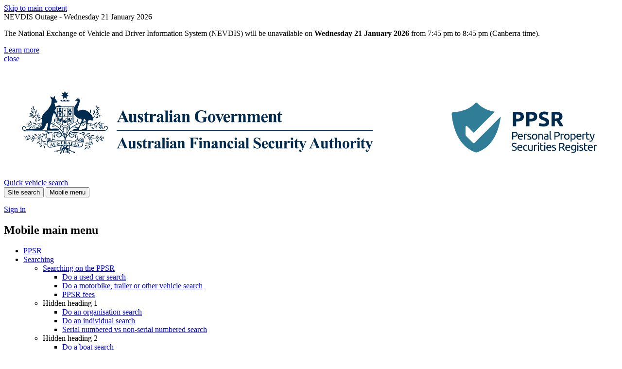

--- FILE ---
content_type: text/html; charset=UTF-8
request_url: https://www.ppsr.gov.au/about-us/news-engagement/stakeholder-forums
body_size: 13586
content:
<!DOCTYPE html>
<html lang="en" dir="ltr" prefix="og: https://ogp.me/ns#">
  <head>
    <meta charset="utf-8" />
<script async src="https://www.googletagmanager.com/gtag/js?id=G-DE66DWLHCS"></script>
<script>window.dataLayer = window.dataLayer || [];function gtag(){dataLayer.push(arguments)};gtag("js", new Date());gtag("set", "developer_id.dMDhkMT", true);gtag("config", "G-DE66DWLHCS", {"groups":"default","page_placeholder":"PLACEHOLDER_page_location"});gtag('config', 'G-0XT7NFV9ZS', {'name': 'govcms'}); gtag('govcms.send', 'pageview', {'anonymizeIp': true})</script>
<meta name="description" content="Learn about industry engagement for PPSR stakeholders. Find information about stakeholder forums including terms of reference and previous minutes." />
<link rel="canonical" href="https://www.ppsr.gov.au/about-us/news-engagement/stakeholder-forums" />
<meta property="og:site_name" content="Personal Property Securities Register" />
<meta property="og:title" content="Stakeholder forums" />
<meta property="og:description" content="Learn about industry engagement for PPSR stakeholders. Find information about stakeholder forums including terms of reference and previous minutes." />
<meta name="Generator" content="Drupal 10 (http://drupal.org) + GovCMS (http://govcms.gov.au)" />
<meta name="MobileOptimized" content="width" />
<meta name="HandheldFriendly" content="true" />
<meta name="viewport" content="width=device-width, initial-scale=1.0" />
<link rel="icon" href="/themes/custom/ppsr8_theme/images/favicon.png" type="image/png" />

    <title>Stakeholder forums | Personal Property Securities Register</title>
    <link rel="stylesheet" media="all" href="/sites/default/files/css/css_EoUpR_n0ivjg9KxUE1eBRzdmo1JJl04gQIc6b9zm_64.css?delta=0&amp;language=en&amp;theme=ppsr8_theme&amp;include=[base64]" />
<link rel="stylesheet" media="all" href="/sites/default/files/css/css_sAt6v7WouK65qplfN4pIkJB_HaOUuc14nl-pxXKBxCY.css?delta=1&amp;language=en&amp;theme=ppsr8_theme&amp;include=[base64]" />

    

<!-- Google Tag Manager -->
<script>(function(w,d,s,l,i){w[l]=w[l]||[];w[l].push({'gtm.start':
new Date().getTime(),event:'gtm.js'});var f=d.getElementsByTagName(s)[0],
j=d.createElement(s),dl=l!='dataLayer'?'&l='+l:'';j.async=true;j.src=
'https://www.googletagmanager.com/gtm.js?id='+i+dl;f.parentNode.insertBefore(j,f);
})(window,document,'script','dataLayer','GTM-P4CFKTJ');</script>
<!-- End Google Tag Manager -->

<!-- Facebook Pixel Code -->
<script>
!function(f,b,e,v,n,t,s)
{if(f.fbq)return;n=f.fbq=function(){n.callMethod?
n.callMethod.apply(n,arguments):n.queue.push(arguments)};
if(!f._fbq)f._fbq=n;n.push=n;n.loaded=!0;n.version='2.0';
n.queue=[];t=b.createElement(e);t.async=!0;
t.src=v;s=b.getElementsByTagName(e)[0];
s.parentNode.insertBefore(t,s)}(window, document,'script',
'https://connect.facebook.net/en_US/fbevents.js');
fbq('init', '3831181086905183');
fbq('track', 'PageView');
</script>
<noscript><img height="1" width="1" style="display:none"
src="https://www.facebook.com/tr?id=3831181086905183&ev=PageView&noscript=1"
/></noscript>
<!-- End Facebook Pixel Code -->

      <script type="text/javascript">
        (function(c,l,a,r,i,t,y){
          c[a]=c[a]||function(){(c[a].q=c[a].q||[]).push(arguments)};
          t=l.createElement(r);t.async=1;t.src="https://www.clarity.ms/tag/"+i;
          y=l.getElementsByTagName(r)[0];y.parentNode.insertBefore(t,y);
        })(window, document, "clarity", "script", "qm8wygrruo");
      </script>
      
  </head>
  <body class="path-node page-node-type-standard-page">
    
<!-- Google Tag Manager (noscript) -->
<noscript><iframe src="https://www.googletagmanager.com/ns.html?id=GTM-P4CFKTJ"
height="0" width="0" style="display:none;visibility:hidden"></iframe></noscript>
<!-- End Google Tag Manager (noscript) -->

    <a href="#main-content" class="visually-hidden focusable skip-link">
      Skip to main content
    </a>
    
      <div class="dialog-off-canvas-main-canvas" data-off-canvas-main-canvas>
    <div class="layout-container">

  <div class="top-bar">
       <div class="region region-top-bar">
    <div class="views-element-container block block-views block-views-blockannouncements-block-1" id="block-views-block-announcements-block-1">
  
    
      <div><div class="view view-announcements view-id-announcements view-display-id-block_1 js-view-dom-id-347cd1c205f96c9df715d939f3be21d44cf7e0dd88d3c0de5450c728927deadc">
  
    
      
      <div class="view-content">
          <div class="views-row"><div class="views-field views-field-nothing"><span class="field-content"><div class="medium">
  <div class="announcement-wrapper">
    <i aria-hidden="true"></i><div class="announcement-title">NEVDIS Outage - Wednesday 21 January 2026</div>

    <div class="announcement-body"><p>The National Exchange of Vehicle and Driver Information System (NEVDIS) will be unavailable on <strong>Wednesday 21 January 2026</strong> from 7:45 pm to 8:45 pm (Canberra time).&nbsp;</p>
</div>

    <div class="announcement-links"><a href="/about-us/technical-information/ppsr-availability">Learn more</a></div>

    <div class="announcement-close"><a href="#">close</a><i aria-hidden="true"></i></div>
  </div>
</div>
    </span></div></div>

    </div>
  
          </div>
</div>

  </div><div class="views-element-container block block-views block-views-blockannouncements-spec-announce-1" id="block-views-block-announcements-spec-announce-1">
  
    
      <div><div class="view view-announcements view-id-announcements view-display-id-spec_announce_1 js-view-dom-id-606a3c460394b000f3818ec52f1b1a205ece16b1390b7ef0b2fee374e60cb383">
  
    
      
  
          </div>
</div>

  </div>
  </div>

    </div>

  <header role="banner">

      <div class="region region-header">
    <div id="block-sitebranding-3" class="block block-system block-system-branding-block">
  
    
        <a href="/" title="Home" rel="home">
      <img src="/themes/custom/ppsr8_theme/images/logo.svg" alt="Home – Personal Property Securities Register (P P S R), Australian Government Australian Financial Security Authority logo" />
    </a>
      
</div><div id="block-mainheaderblock" class="block block-block-content block-block-content467d6c25-c3c4-467e-83a2-1477aab2233a">
  
    
      
<div  class="header-right-section">
    
<div  class="mobile-menu-bar">
    
<div  class="quick-search-link">
    
            <div class="field field--name-field-mobile-quick-vehicle-searc field--type-link field--label-hidden field__item"><a href=https://transact.ppsr.gov.au/ppsr-mobile/><i aria-hidden="true"></i>Quick vehicle search</a></div>
      
  </div>
<div  class="right">
    
<button  class="site-search-btn">
    
            <div class="field field--name-field-mobile-site-search field--type-string field--label-hidden field__item">Site search</div>
      
  </button>
<button  class="mobile-menu-btn">
    
            <div class="field field--name-field-mobile-site-menu field--type-string field--label-hidden field__item">Mobile menu</div>
      
  </button>
  </div>
  </div>
            <div class="field field--name-field-login-button field--type-entity-reference field--label-hidden field__item">
            <div class="field field--name-body field--type-text-with-summary field--label-hidden field__item"><i aria-hidden="true"></i><p><a href="https://transact.ppsr.gov.au/ppsr/Login">Sign in</a></p>
</div>
      
</div>
      
<div  class="mobile-menu-wrap">
    
            <div class="field field--name-field-menu-block-reference field--type-entity-reference field--label-hidden field__item"><nav role="navigation" aria-labelledby="block-mainnavigationmenu-3-menu" id="block-mainnavigationmenu-3" class="block block-menu navigation menu--main-navigation-menu">
            
  <h2 class="visually-hidden" id="block-mainnavigationmenu-3-menu">Mobile main menu</h2>
  

        
              <div class="outer-wrap">
      <ul class="menu">
              
          <li class="menu-item">
                <a href="/">PPSR<i aria-hidden="true"></i></a>
              </li>
                  
          <li class="menu-item menu-item--expanded">
                <a href="/searching">Searching<i aria-hidden="true"></i></a>
                                        <div class="sub-wrap">
                <ul class="menu-level--1">
              
              <li class="menu-item menu-item--expanded">
        <a href="/searching" data-drupal-link-system-path="node/21">Searching on the PPSR</a><i aria-hidden="true"></i>
                                       <ul class="menu-level--2">
              
              <li class="menu-item">
        <a href="/searching/do-used-car-or-vehicle-search" data-drupal-link-system-path="node/76">Do a used car search</a><i aria-hidden="true"></i>
              </li>
              
              <li class="menu-item">
        <a href="/searching/do-used-car-or-vehicle-search" data-drupal-link-system-path="node/76">Do a motorbike, trailer or other vehicle search</a><i aria-hidden="true"></i>
              </li>
              
              <li class="menu-item">
        <a href="/about-us/laws-rules-and-regulations/fees-using-ppsr" data-drupal-link-system-path="node/188">PPSR fees</a><i aria-hidden="true"></i>
              </li>
            </ul>

    
    
  
              </li>
              
              <li class="menu-item menu-item--expanded">
        <span>Hidden heading 1</span><i aria-hidden="true"></i>
                                       <ul class="menu-level--2">
              
              <li class="menu-item">
        <a href="/searching/do-organisation-search" data-drupal-link-system-path="node/77">Do an organisation search</a><i aria-hidden="true"></i>
              </li>
              
              <li class="menu-item">
        <a href="/searching/do-individual-search" data-drupal-link-system-path="node/79">Do an individual search</a><i aria-hidden="true"></i>
              </li>
              
              <li class="menu-item">
        <a href="/searching/serial-numbered-vs-non-serial-numbered-search" data-drupal-link-system-path="node/696">Serial numbered vs non-serial numbered search</a><i aria-hidden="true"></i>
              </li>
            </ul>

    
    
  
              </li>
              
              <li class="menu-item menu-item--expanded">
        <span>Hidden heading 2</span><i aria-hidden="true"></i>
                                       <ul class="menu-level--2">
              
              <li class="menu-item">
        <a href="/searching/do-boat-search" data-drupal-link-system-path="node/80">Do a boat search</a><i aria-hidden="true"></i>
              </li>
              
              <li class="menu-item">
        <a href="/searching" data-drupal-link-system-path="node/21">Do another type of search</a><i aria-hidden="true"></i>
              </li>
            </ul>

    
    
  
              </li>
              
              <li class="menu-item menu-item--expanded">
        <a href="/searching/do-used-car-or-vehicle-search/understand-your-car-search-result" data-drupal-link-system-path="node/92">Understand my search result</a><i aria-hidden="true"></i>
                                       <ul class="menu-level--2">
              
              <li class="menu-item">
        <a href="/searching/do-used-car-or-vehicle-search/concerned-used-car-search-result" data-drupal-link-system-path="node/90">Concerned about a used car result?</a><i aria-hidden="true"></i>
              </li>
              
              <li class="menu-item">
        <a href="/searching/do-used-car-or-vehicle-search/get-copy-ppsr-search-result" data-drupal-link-system-path="node/91">Get a copy of my search</a><i aria-hidden="true"></i>
              </li>
            </ul>

    
    
  
              </li>
            </ul>

            </div>
    
    
  
              </li>
                  
          <li class="menu-item menu-item--expanded">
                <a href="/registering">Registering<i aria-hidden="true"></i></a>
                                        <div class="sub-wrap">
                <ul class="menu-level--1">
              
              <li class="menu-item menu-item--expanded">
        <a href="/registering" data-drupal-link-system-path="node/144">Registering on the PPSR</a><i aria-hidden="true"></i>
                                       <ul class="menu-level--2">
              
              <li class="menu-item">
        <a href="/about-us/about-ppsr" data-drupal-link-system-path="node/122">What is the PPSR?</a><i aria-hidden="true"></i>
              </li>
              
              <li class="menu-item">
        <a href="/registering/decide-if-you-should-register-ppsr/why-register-ppsr" data-drupal-link-system-path="node/87">Why register?</a><i aria-hidden="true"></i>
              </li>
              
              <li class="menu-item">
        <a href="/registering/you-create-registration" data-drupal-link-system-path="node/96">Before you create a registration</a><i aria-hidden="true"></i>
              </li>
              
              <li class="menu-item">
        <a href="/education-hub/protecting-your-business-assets" data-drupal-link-system-path="node/551">Protecting your business assets</a><i aria-hidden="true"></i>
              </li>
              
              <li class="menu-item">
        <a href="/about-us/laws-rules-and-regulations/fees-using-ppsr" data-drupal-link-system-path="node/188">PPSR fees</a><i aria-hidden="true"></i>
              </li>
            </ul>

    
    
  
              </li>
              
              <li class="menu-item menu-item--expanded">
        <a href="/registering/getting-started" data-drupal-link-system-path="node/148">Getting started</a><i aria-hidden="true"></i>
                                       <ul class="menu-level--2">
              
              <li class="menu-item">
        <a href="/registering/getting-started/set-your-ppsr-account" data-drupal-link-system-path="node/94">Set up your PPSR account</a><i aria-hidden="true"></i>
              </li>
              
              <li class="menu-item">
        <a href="/registering/getting-started/create-secured-party-group-spg" data-drupal-link-system-path="node/95">Create a secured party group (SPG)</a><i aria-hidden="true"></i>
              </li>
            </ul>

    
    
  
              </li>
              
              <li class="menu-item menu-item--expanded">
        <a href="/registering/create-your-registration/how-register-security-interest-ppsr" data-drupal-link-system-path="node/152">How to register a security interest on the PPSR</a><i aria-hidden="true"></i>
                                       <ul class="menu-level--2">
              
              <li class="menu-item">
        <a href="/registering/you-create-registration/collateral-type-and-class" data-drupal-link-system-path="node/98">Collateral type and class</a><i aria-hidden="true"></i>
              </li>
              
              <li class="menu-item">
        <a href="/registering/you-create-registration/grantors" data-drupal-link-system-path="node/100">Grantors</a><i aria-hidden="true"></i>
              </li>
              
              <li class="menu-item">
        <a href="/registering/you-create-registration/do-you-have-purchase-money-security" data-drupal-link-system-path="node/102">Do you have a purchase money security interest (PMSI)?</a><i aria-hidden="true"></i>
              </li>
              
              <li class="menu-item">
        <a href="/registering/create-your-registration/informing-grantors-verification-statements" data-drupal-link-system-path="node/97">Informing grantors (verification statements)</a><i aria-hidden="true"></i>
              </li>
            </ul>

    
    
  
              </li>
              
              <li class="menu-item menu-item--expanded">
        <a href="/managing-and-maintaining" data-drupal-link-system-path="node/108">Looking after PPSR registrations</a><i aria-hidden="true"></i>
                                       <ul class="menu-level--2">
              
              <li class="menu-item">
        <a href="/managing-and-maintaining/manage-your-ppsr-accounts" data-drupal-link-system-path="node/109">Manage your PPSR account</a><i aria-hidden="true"></i>
              </li>
              
              <li class="menu-item">
        <a href="/managing-and-maintaining/maintain-your-registrations" data-drupal-link-system-path="node/153">Maintain your registrations</a><i aria-hidden="true"></i>
              </li>
              
              <li class="menu-item">
        <a href="/managing-and-maintaining/dispute-ppsr-registration" data-drupal-link-system-path="node/517">Dispute a registration</a><i aria-hidden="true"></i>
              </li>
              
              <li class="menu-item">
        <a href="/managing-and-maintaining/maintain-your-registrations/end-registration" data-drupal-link-system-path="node/106">End a registration</a><i aria-hidden="true"></i>
              </li>
            </ul>

    
    
  
              </li>
            </ul>

            </div>
    
    
  
              </li>
                  
          <li class="menu-item menu-item--expanded">
                <a href="/managing-and-maintaining">Managing and Maintaining<i aria-hidden="true"></i></a>
                                        <div class="sub-wrap">
                <ul class="menu-level--1">
              
              <li class="menu-item menu-item--expanded">
        <a href="/managing-and-maintaining/manage-your-ppsr-accounts/using-your-ppsr-account" data-drupal-link-system-path="node/111">Using your PPSR account</a><i aria-hidden="true"></i>
                                       <ul class="menu-level--2">
              
              <li class="menu-item">
        <a href="/managing-and-maintaining/manage-your-ppsr-accounts/account-password" data-drupal-link-system-path="node/118">PPSR account password and secret questions</a><i aria-hidden="true"></i>
              </li>
              
              <li class="menu-item">
        <a href="/managing-and-maintaining/manage-your-ppsr-accounts/managing-users" data-drupal-link-system-path="node/119">Managing users</a><i aria-hidden="true"></i>
              </li>
              
              <li class="menu-item">
        <a href="/managing-and-maintaining/manage-your-ppsr-accounts/ppsr-account-billing" data-drupal-link-system-path="node/134">PPSR account billing</a><i aria-hidden="true"></i>
              </li>
              
              <li class="menu-item">
        <a href="/managing-and-maintaining/manage-your-ppsr-accounts/getting-ppsr-reports" data-drupal-link-system-path="node/135">Getting PPSR reports</a><i aria-hidden="true"></i>
              </li>
            </ul>

    
    
  
              </li>
              
              <li class="menu-item menu-item--expanded">
        <a href="/managing-and-maintaining/manage-your-ppsr-accounts/using-your-secured-party-groups-spgs" data-drupal-link-system-path="node/127">Using your secured party groups (SPGs)</a><i aria-hidden="true"></i>
                                       <ul class="menu-level--2">
              
              <li class="menu-item">
        <a href="/managing-and-maintaining/manage-your-ppsr-accounts/your-spg-number-and-access-code" data-drupal-link-system-path="node/133">Help with your SPG number and access code</a><i aria-hidden="true"></i>
              </li>
            </ul>

    
    
  
              </li>
              
              <li class="menu-item menu-item--expanded">
        <a href="/managing-and-maintaining/maintain-your-registrations" data-drupal-link-system-path="node/153">Maintain your registrations</a><i aria-hidden="true"></i>
                                       <ul class="menu-level--2">
              
              <li class="menu-item">
        <a href="/managing-and-maintaining/maintain-your-registrations/view-your-existing-ppsr-registrations" data-drupal-link-system-path="node/99">View your existing PPSR registrations</a><i aria-hidden="true"></i>
              </li>
              
              <li class="menu-item">
        <a href="/managing-and-maintaining/maintain-your-registrations/update-ppsr-registration" data-drupal-link-system-path="node/101">Update a PPSR registration</a><i aria-hidden="true"></i>
              </li>
              
              <li class="menu-item">
        <a href="/managing-and-maintaining/maintain-your-registrations/transfer-your-registrations" data-drupal-link-system-path="node/515">Transfer your registrations</a><i aria-hidden="true"></i>
              </li>
              
              <li class="menu-item">
        <a href="/managing-and-maintaining/maintain-your-registrations/end-registration" data-drupal-link-system-path="node/106">End a registration</a><i aria-hidden="true"></i>
              </li>
            </ul>

    
    
  
              </li>
              
              <li class="menu-item menu-item--expanded">
        <a href="/managing-and-maintaining/dispute-ppsr-registration" data-drupal-link-system-path="node/517">Dispute a registration</a><i aria-hidden="true"></i>
                                       <ul class="menu-level--2">
              
              <li class="menu-item">
        <a href="/managing-and-maintaining/maintain-your-registrations/end-registration/been-asked-remove-registration" data-drupal-link-system-path="node/116">Been asked to remove a registration?</a><i aria-hidden="true"></i>
              </li>
              
              <li class="menu-item">
        <a href="/managing-and-maintaining/enforce-your-registration" data-drupal-link-system-path="node/145">Enforce your registration</a><i aria-hidden="true"></i>
              </li>
            </ul>

    
    
  
              </li>
            </ul>

            </div>
    
    
  
              </li>
                  
          <li class="menu-item menu-item--expanded menu-item--active-trail">
                <a href="/about-us">About us<i aria-hidden="true"></i></a>
                                        <div class="sub-wrap">
                <ul class="menu-level--1">
              
              <li class="menu-item menu-item--expanded">
        <a href="/about-us/about-ppsr" data-drupal-link-system-path="node/122">About the PPSR</a><i aria-hidden="true"></i>
                                       <ul class="menu-level--2">
              
              <li class="menu-item">
        <a href="/about-us/news-engagement/requesting-changes-ppsr" data-drupal-link-system-path="node/224">Requesting changes to the PPSR</a><i aria-hidden="true"></i>
              </li>
              
              <li class="menu-item">
        <a href="/about-us/technical-information/ppsr-release-management" data-drupal-link-system-path="node/72">PPSR release management</a><i aria-hidden="true"></i>
              </li>
              
              <li class="menu-item">
        <a href="/about-us/news-engagement/ppsr-statistics" data-drupal-link-system-path="node/226">Statistics</a><i aria-hidden="true"></i>
              </li>
              
              <li class="menu-item">
        <a href="/glossary" data-drupal-link-system-path="glossary">Glossary</a><i aria-hidden="true"></i>
              </li>
            </ul>

    
    
  
              </li>
              
              <li class="menu-item menu-item--expanded">
        <a href="/about-us/getting-touch/contact-us" data-drupal-link-system-path="node/124">Contact us</a><i aria-hidden="true"></i>
                                       <ul class="menu-level--2">
              
              <li class="menu-item">
        <a href="/about-us/getting-touch/forms" data-drupal-link-system-path="node/548">Forms</a><i aria-hidden="true"></i>
              </li>
              
              <li class="menu-item">
        <a href="/about-us/getting-touch/report-suspected-misuse" data-drupal-link-system-path="node/125">Report suspected misuse</a><i aria-hidden="true"></i>
              </li>
              
              <li class="menu-item">
        <a href="/about-us/technical-information/technical-support" data-drupal-link-system-path="node/129">Technical support</a><i aria-hidden="true"></i>
              </li>
              
              <li class="menu-item">
        <a href="/about-us/technical-information/your-privacy-and-security" data-drupal-link-system-path="node/131">Privacy and security</a><i aria-hidden="true"></i>
              </li>
            </ul>

    
    
  
              </li>
              
              <li class="menu-item menu-item--expanded menu-item--active-trail">
        <a href="/about-us/news-engagement" data-drupal-link-system-path="node/222">News &amp; Engagement</a><i aria-hidden="true"></i>
                                       <ul class="menu-level--2">
              
              <li class="menu-item menu-item--active-trail">
        <a href="/about-us/news-engagement/stakeholder-forums" data-drupal-link-system-path="node/223" class="is-active" aria-current="page">Stakeholder forums</a><i aria-hidden="true"></i>
              </li>
              
              <li class="menu-item">
        <a href="/newsroom" data-drupal-link-system-path="newsroom">News</a><i aria-hidden="true"></i>
              </li>
              
              <li class="menu-item">
        <a href="/education-hub" data-drupal-link-system-path="node/24">Education hub</a><i aria-hidden="true"></i>
              </li>
              
              <li class="menu-item">
        <a href="/about-us/laws-rules-and-regulations/registrars-notices" data-drupal-link-system-path="node/162">Registrar&#039;s notices</a><i aria-hidden="true"></i>
              </li>
            </ul>

    
    
  
              </li>
              
              <li class="menu-item menu-item--expanded">
        <a href="/about-us/laws-rules-and-regulations" data-drupal-link-system-path="node/161">Laws, rules and regulations</a><i aria-hidden="true"></i>
                                       <ul class="menu-level--2">
              
              <li class="menu-item">
        <a href="/about-us/laws-rules-and-regulations/our-legislation" data-drupal-link-system-path="node/163">Our legislation</a><i aria-hidden="true"></i>
              </li>
              
              <li class="menu-item">
        <a href="/about-us/laws-rules-and-regulations/how-the-ppsr-protects-buyers-and-lessees" data-drupal-link-system-path="node/166">How the PPSR protects buyers and lessees</a><i aria-hidden="true"></i>
              </li>
              
              <li class="menu-item">
        <a href="/about-us/laws-rules-and-regulations/ppsr-practice-statements" data-drupal-link-system-path="node/167">Registrar&#039;s Practice Statements</a><i aria-hidden="true"></i>
              </li>
              
              <li class="menu-item">
        <a href="/about-us/laws-rules-and-regulations/fees-using-ppsr" data-drupal-link-system-path="node/188">Fees</a><i aria-hidden="true"></i>
              </li>
            </ul>

    
    
  
              </li>
            </ul>

            </div>
    
    
  
              </li>
                  
          <li class="menu-item">
                <a href="/about-us/getting-touch/contact-us">Contact us<i aria-hidden="true"></i></a>
              </li>
                </ul>

    
            </div>
    
  


  </nav>
</div>
      
<div  class="mobile-login-div">
    
            <div class="field field--name-field-mobile-login-block field--type-entity-reference field--label-hidden field__item">
            <div class="field field--name-body field--type-text-with-summary field--label-hidden field__item"><i aria-hidden="true"></i><p><a href="https://transact.ppsr.gov.au/ppsr/Login">Sign in</a></p>
</div>
      
</div>
      
  </div>
  </div>
  </div>
  </div>
  </div>

      <div class="region region-header-bottom">
    <div id="block-bottomheadernavigationblock" class="block block-block-content block-block-contentc3956ece-ea0e-4a91-a317-64e09cd3bdfd">
  
    
      
<div  class="bottom-header-wrapper">
    
<div  class="mobile-flex-div">
    
<div  class="left-div">
    
<span  class="home-icon-field">
    
            <div class="field field--name-field-home-icon-block- field--type-entity-reference field--label-hidden field__item"><div class="views-element-container block block-views block-views-blockhome-icon-view-block-block-1" id="block-views-block-home-icon-view-block-block-1">
  
    
  	<a class="home-icon-here" href="/">PPSR</a>
    <div><div class="view view-home-icon-view-block view-id-home_icon_view_block view-display-id-block_1 js-view-dom-id-fd88f98a9b93b4d5fcb2ae0b764f540c4bc784c55083f4da78ebc5db2551f3d8">
  
    
      
  
          </div>
</div>

  </div></div>
      
  </span>
<div  class="phone-icon-div">
    
            <div class="field field--name-field-mobile-view-block-referenc field--type-entity-reference field--label-hidden field__item"><div class="views-element-container block block-views block-views-blockmobile-icon-view-block-block-1" id="block-views-block-mobile-icon-view-block-block-1">
  
    
      <a class="phone-icon-here" href="/about-us/getting-touch/contact-us"></a>
    <div><div class="view view-mobile-icon-view-block view-id-mobile_icon_view_block view-display-id-block_1 js-view-dom-id-4fcb3310d18c40a32c1a917479119dc916b5008265d6f47fcb5c2e4cefed2ce2">
  
    
      
  
          </div>
</div>

  </div></div>
      
  </div>
  </div>
<div  class="right-mobile-div">
    
<div  class="search-icon-div">
    
            <div class="field field--name-field-right-view-block-refer field--type-entity-reference field--label-hidden field__item"><div class="views-element-container block block-views block-views-blockmobile-right-view-block-block-1" id="block-views-block-mobile-right-view-block-block-1">
  
    
  	<span class="search-icon-here"></span>
    <div><div class="view view-mobile-right-view-block view-id-mobile_right_view_block view-display-id-block_1 js-view-dom-id-2b5a8aa6127719d6ca5c60a9512b23219a7e02e20e4008500af5760bf44f11db">
  
    
      
  
          </div>
</div>

  </div></div>
      
  </div>
<div  class="hamburger-mobile-menu-div">
    
            <div class="field field--name-field-hamburger-icon-block-refer field--type-entity-reference field--label-hidden field__item"><div class="views-element-container block block-views block-views-blockhamburger-icon-view-block-block-1" id="block-views-block-hamburger-icon-view-block-block-1">
  
    
  	<span class="hamburger-icon-here"></span>
    <div><div class="view view-hamburger-icon-view-block view-id-hamburger_icon_view_block view-display-id-block_1 js-view-dom-id-8ed6cb743cc84709657f582a1f9f8ccbe6cf45b92a61e54c676b487b63ec2806">
  
    
      
  
          </div>
</div>

  </div></div>
      
            <div class="field field--name-field-mobile-main-menu field--type-entity-reference field--label-hidden field__item"><nav role="navigation" aria-labelledby="block-mainnavigationmenu-3-menu" id="block-mainnavigationmenu-3" class="block block-menu navigation menu--main-navigation-menu">
            
  <h2 class="visually-hidden" id="block-mainnavigationmenu-3-menu">Mobile main menu</h2>
  

        
              <div class="outer-wrap">
      <ul class="menu">
              
          <li class="menu-item">
                <a href="/">PPSR<i aria-hidden="true"></i></a>
              </li>
                  
          <li class="menu-item menu-item--expanded">
                <a href="/searching">Searching<i aria-hidden="true"></i></a>
                                        <div class="sub-wrap">
                <ul class="menu-level--1">
              
              <li class="menu-item menu-item--expanded">
        <a href="/searching" data-drupal-link-system-path="node/21">Searching on the PPSR</a><i aria-hidden="true"></i>
                                       <ul class="menu-level--2">
              
              <li class="menu-item">
        <a href="/searching/do-used-car-or-vehicle-search" data-drupal-link-system-path="node/76">Do a used car search</a><i aria-hidden="true"></i>
              </li>
              
              <li class="menu-item">
        <a href="/searching/do-used-car-or-vehicle-search" data-drupal-link-system-path="node/76">Do a motorbike, trailer or other vehicle search</a><i aria-hidden="true"></i>
              </li>
              
              <li class="menu-item">
        <a href="/about-us/laws-rules-and-regulations/fees-using-ppsr" data-drupal-link-system-path="node/188">PPSR fees</a><i aria-hidden="true"></i>
              </li>
            </ul>

    
    
  
              </li>
              
              <li class="menu-item menu-item--expanded">
        <span>Hidden heading 1</span><i aria-hidden="true"></i>
                                       <ul class="menu-level--2">
              
              <li class="menu-item">
        <a href="/searching/do-organisation-search" data-drupal-link-system-path="node/77">Do an organisation search</a><i aria-hidden="true"></i>
              </li>
              
              <li class="menu-item">
        <a href="/searching/do-individual-search" data-drupal-link-system-path="node/79">Do an individual search</a><i aria-hidden="true"></i>
              </li>
              
              <li class="menu-item">
        <a href="/searching/serial-numbered-vs-non-serial-numbered-search" data-drupal-link-system-path="node/696">Serial numbered vs non-serial numbered search</a><i aria-hidden="true"></i>
              </li>
            </ul>

    
    
  
              </li>
              
              <li class="menu-item menu-item--expanded">
        <span>Hidden heading 2</span><i aria-hidden="true"></i>
                                       <ul class="menu-level--2">
              
              <li class="menu-item">
        <a href="/searching/do-boat-search" data-drupal-link-system-path="node/80">Do a boat search</a><i aria-hidden="true"></i>
              </li>
              
              <li class="menu-item">
        <a href="/searching" data-drupal-link-system-path="node/21">Do another type of search</a><i aria-hidden="true"></i>
              </li>
            </ul>

    
    
  
              </li>
              
              <li class="menu-item menu-item--expanded">
        <a href="/searching/do-used-car-or-vehicle-search/understand-your-car-search-result" data-drupal-link-system-path="node/92">Understand my search result</a><i aria-hidden="true"></i>
                                       <ul class="menu-level--2">
              
              <li class="menu-item">
        <a href="/searching/do-used-car-or-vehicle-search/concerned-used-car-search-result" data-drupal-link-system-path="node/90">Concerned about a used car result?</a><i aria-hidden="true"></i>
              </li>
              
              <li class="menu-item">
        <a href="/searching/do-used-car-or-vehicle-search/get-copy-ppsr-search-result" data-drupal-link-system-path="node/91">Get a copy of my search</a><i aria-hidden="true"></i>
              </li>
            </ul>

    
    
  
              </li>
            </ul>

            </div>
    
    
  
              </li>
                  
          <li class="menu-item menu-item--expanded">
                <a href="/registering">Registering<i aria-hidden="true"></i></a>
                                        <div class="sub-wrap">
                <ul class="menu-level--1">
              
              <li class="menu-item menu-item--expanded">
        <a href="/registering" data-drupal-link-system-path="node/144">Registering on the PPSR</a><i aria-hidden="true"></i>
                                       <ul class="menu-level--2">
              
              <li class="menu-item">
        <a href="/about-us/about-ppsr" data-drupal-link-system-path="node/122">What is the PPSR?</a><i aria-hidden="true"></i>
              </li>
              
              <li class="menu-item">
        <a href="/registering/decide-if-you-should-register-ppsr/why-register-ppsr" data-drupal-link-system-path="node/87">Why register?</a><i aria-hidden="true"></i>
              </li>
              
              <li class="menu-item">
        <a href="/registering/you-create-registration" data-drupal-link-system-path="node/96">Before you create a registration</a><i aria-hidden="true"></i>
              </li>
              
              <li class="menu-item">
        <a href="/education-hub/protecting-your-business-assets" data-drupal-link-system-path="node/551">Protecting your business assets</a><i aria-hidden="true"></i>
              </li>
              
              <li class="menu-item">
        <a href="/about-us/laws-rules-and-regulations/fees-using-ppsr" data-drupal-link-system-path="node/188">PPSR fees</a><i aria-hidden="true"></i>
              </li>
            </ul>

    
    
  
              </li>
              
              <li class="menu-item menu-item--expanded">
        <a href="/registering/getting-started" data-drupal-link-system-path="node/148">Getting started</a><i aria-hidden="true"></i>
                                       <ul class="menu-level--2">
              
              <li class="menu-item">
        <a href="/registering/getting-started/set-your-ppsr-account" data-drupal-link-system-path="node/94">Set up your PPSR account</a><i aria-hidden="true"></i>
              </li>
              
              <li class="menu-item">
        <a href="/registering/getting-started/create-secured-party-group-spg" data-drupal-link-system-path="node/95">Create a secured party group (SPG)</a><i aria-hidden="true"></i>
              </li>
            </ul>

    
    
  
              </li>
              
              <li class="menu-item menu-item--expanded">
        <a href="/registering/create-your-registration/how-register-security-interest-ppsr" data-drupal-link-system-path="node/152">How to register a security interest on the PPSR</a><i aria-hidden="true"></i>
                                       <ul class="menu-level--2">
              
              <li class="menu-item">
        <a href="/registering/you-create-registration/collateral-type-and-class" data-drupal-link-system-path="node/98">Collateral type and class</a><i aria-hidden="true"></i>
              </li>
              
              <li class="menu-item">
        <a href="/registering/you-create-registration/grantors" data-drupal-link-system-path="node/100">Grantors</a><i aria-hidden="true"></i>
              </li>
              
              <li class="menu-item">
        <a href="/registering/you-create-registration/do-you-have-purchase-money-security" data-drupal-link-system-path="node/102">Do you have a purchase money security interest (PMSI)?</a><i aria-hidden="true"></i>
              </li>
              
              <li class="menu-item">
        <a href="/registering/create-your-registration/informing-grantors-verification-statements" data-drupal-link-system-path="node/97">Informing grantors (verification statements)</a><i aria-hidden="true"></i>
              </li>
            </ul>

    
    
  
              </li>
              
              <li class="menu-item menu-item--expanded">
        <a href="/managing-and-maintaining" data-drupal-link-system-path="node/108">Looking after PPSR registrations</a><i aria-hidden="true"></i>
                                       <ul class="menu-level--2">
              
              <li class="menu-item">
        <a href="/managing-and-maintaining/manage-your-ppsr-accounts" data-drupal-link-system-path="node/109">Manage your PPSR account</a><i aria-hidden="true"></i>
              </li>
              
              <li class="menu-item">
        <a href="/managing-and-maintaining/maintain-your-registrations" data-drupal-link-system-path="node/153">Maintain your registrations</a><i aria-hidden="true"></i>
              </li>
              
              <li class="menu-item">
        <a href="/managing-and-maintaining/dispute-ppsr-registration" data-drupal-link-system-path="node/517">Dispute a registration</a><i aria-hidden="true"></i>
              </li>
              
              <li class="menu-item">
        <a href="/managing-and-maintaining/maintain-your-registrations/end-registration" data-drupal-link-system-path="node/106">End a registration</a><i aria-hidden="true"></i>
              </li>
            </ul>

    
    
  
              </li>
            </ul>

            </div>
    
    
  
              </li>
                  
          <li class="menu-item menu-item--expanded">
                <a href="/managing-and-maintaining">Managing and Maintaining<i aria-hidden="true"></i></a>
                                        <div class="sub-wrap">
                <ul class="menu-level--1">
              
              <li class="menu-item menu-item--expanded">
        <a href="/managing-and-maintaining/manage-your-ppsr-accounts/using-your-ppsr-account" data-drupal-link-system-path="node/111">Using your PPSR account</a><i aria-hidden="true"></i>
                                       <ul class="menu-level--2">
              
              <li class="menu-item">
        <a href="/managing-and-maintaining/manage-your-ppsr-accounts/account-password" data-drupal-link-system-path="node/118">PPSR account password and secret questions</a><i aria-hidden="true"></i>
              </li>
              
              <li class="menu-item">
        <a href="/managing-and-maintaining/manage-your-ppsr-accounts/managing-users" data-drupal-link-system-path="node/119">Managing users</a><i aria-hidden="true"></i>
              </li>
              
              <li class="menu-item">
        <a href="/managing-and-maintaining/manage-your-ppsr-accounts/ppsr-account-billing" data-drupal-link-system-path="node/134">PPSR account billing</a><i aria-hidden="true"></i>
              </li>
              
              <li class="menu-item">
        <a href="/managing-and-maintaining/manage-your-ppsr-accounts/getting-ppsr-reports" data-drupal-link-system-path="node/135">Getting PPSR reports</a><i aria-hidden="true"></i>
              </li>
            </ul>

    
    
  
              </li>
              
              <li class="menu-item menu-item--expanded">
        <a href="/managing-and-maintaining/manage-your-ppsr-accounts/using-your-secured-party-groups-spgs" data-drupal-link-system-path="node/127">Using your secured party groups (SPGs)</a><i aria-hidden="true"></i>
                                       <ul class="menu-level--2">
              
              <li class="menu-item">
        <a href="/managing-and-maintaining/manage-your-ppsr-accounts/your-spg-number-and-access-code" data-drupal-link-system-path="node/133">Help with your SPG number and access code</a><i aria-hidden="true"></i>
              </li>
            </ul>

    
    
  
              </li>
              
              <li class="menu-item menu-item--expanded">
        <a href="/managing-and-maintaining/maintain-your-registrations" data-drupal-link-system-path="node/153">Maintain your registrations</a><i aria-hidden="true"></i>
                                       <ul class="menu-level--2">
              
              <li class="menu-item">
        <a href="/managing-and-maintaining/maintain-your-registrations/view-your-existing-ppsr-registrations" data-drupal-link-system-path="node/99">View your existing PPSR registrations</a><i aria-hidden="true"></i>
              </li>
              
              <li class="menu-item">
        <a href="/managing-and-maintaining/maintain-your-registrations/update-ppsr-registration" data-drupal-link-system-path="node/101">Update a PPSR registration</a><i aria-hidden="true"></i>
              </li>
              
              <li class="menu-item">
        <a href="/managing-and-maintaining/maintain-your-registrations/transfer-your-registrations" data-drupal-link-system-path="node/515">Transfer your registrations</a><i aria-hidden="true"></i>
              </li>
              
              <li class="menu-item">
        <a href="/managing-and-maintaining/maintain-your-registrations/end-registration" data-drupal-link-system-path="node/106">End a registration</a><i aria-hidden="true"></i>
              </li>
            </ul>

    
    
  
              </li>
              
              <li class="menu-item menu-item--expanded">
        <a href="/managing-and-maintaining/dispute-ppsr-registration" data-drupal-link-system-path="node/517">Dispute a registration</a><i aria-hidden="true"></i>
                                       <ul class="menu-level--2">
              
              <li class="menu-item">
        <a href="/managing-and-maintaining/maintain-your-registrations/end-registration/been-asked-remove-registration" data-drupal-link-system-path="node/116">Been asked to remove a registration?</a><i aria-hidden="true"></i>
              </li>
              
              <li class="menu-item">
        <a href="/managing-and-maintaining/enforce-your-registration" data-drupal-link-system-path="node/145">Enforce your registration</a><i aria-hidden="true"></i>
              </li>
            </ul>

    
    
  
              </li>
            </ul>

            </div>
    
    
  
              </li>
                  
          <li class="menu-item menu-item--expanded menu-item--active-trail">
                <a href="/about-us">About us<i aria-hidden="true"></i></a>
                                        <div class="sub-wrap">
                <ul class="menu-level--1">
              
              <li class="menu-item menu-item--expanded">
        <a href="/about-us/about-ppsr" data-drupal-link-system-path="node/122">About the PPSR</a><i aria-hidden="true"></i>
                                       <ul class="menu-level--2">
              
              <li class="menu-item">
        <a href="/about-us/news-engagement/requesting-changes-ppsr" data-drupal-link-system-path="node/224">Requesting changes to the PPSR</a><i aria-hidden="true"></i>
              </li>
              
              <li class="menu-item">
        <a href="/about-us/technical-information/ppsr-release-management" data-drupal-link-system-path="node/72">PPSR release management</a><i aria-hidden="true"></i>
              </li>
              
              <li class="menu-item">
        <a href="/about-us/news-engagement/ppsr-statistics" data-drupal-link-system-path="node/226">Statistics</a><i aria-hidden="true"></i>
              </li>
              
              <li class="menu-item">
        <a href="/glossary" data-drupal-link-system-path="glossary">Glossary</a><i aria-hidden="true"></i>
              </li>
            </ul>

    
    
  
              </li>
              
              <li class="menu-item menu-item--expanded">
        <a href="/about-us/getting-touch/contact-us" data-drupal-link-system-path="node/124">Contact us</a><i aria-hidden="true"></i>
                                       <ul class="menu-level--2">
              
              <li class="menu-item">
        <a href="/about-us/getting-touch/forms" data-drupal-link-system-path="node/548">Forms</a><i aria-hidden="true"></i>
              </li>
              
              <li class="menu-item">
        <a href="/about-us/getting-touch/report-suspected-misuse" data-drupal-link-system-path="node/125">Report suspected misuse</a><i aria-hidden="true"></i>
              </li>
              
              <li class="menu-item">
        <a href="/about-us/technical-information/technical-support" data-drupal-link-system-path="node/129">Technical support</a><i aria-hidden="true"></i>
              </li>
              
              <li class="menu-item">
        <a href="/about-us/technical-information/your-privacy-and-security" data-drupal-link-system-path="node/131">Privacy and security</a><i aria-hidden="true"></i>
              </li>
            </ul>

    
    
  
              </li>
              
              <li class="menu-item menu-item--expanded menu-item--active-trail">
        <a href="/about-us/news-engagement" data-drupal-link-system-path="node/222">News &amp; Engagement</a><i aria-hidden="true"></i>
                                       <ul class="menu-level--2">
              
              <li class="menu-item menu-item--active-trail">
        <a href="/about-us/news-engagement/stakeholder-forums" data-drupal-link-system-path="node/223" class="is-active" aria-current="page">Stakeholder forums</a><i aria-hidden="true"></i>
              </li>
              
              <li class="menu-item">
        <a href="/newsroom" data-drupal-link-system-path="newsroom">News</a><i aria-hidden="true"></i>
              </li>
              
              <li class="menu-item">
        <a href="/education-hub" data-drupal-link-system-path="node/24">Education hub</a><i aria-hidden="true"></i>
              </li>
              
              <li class="menu-item">
        <a href="/about-us/laws-rules-and-regulations/registrars-notices" data-drupal-link-system-path="node/162">Registrar&#039;s notices</a><i aria-hidden="true"></i>
              </li>
            </ul>

    
    
  
              </li>
              
              <li class="menu-item menu-item--expanded">
        <a href="/about-us/laws-rules-and-regulations" data-drupal-link-system-path="node/161">Laws, rules and regulations</a><i aria-hidden="true"></i>
                                       <ul class="menu-level--2">
              
              <li class="menu-item">
        <a href="/about-us/laws-rules-and-regulations/our-legislation" data-drupal-link-system-path="node/163">Our legislation</a><i aria-hidden="true"></i>
              </li>
              
              <li class="menu-item">
        <a href="/about-us/laws-rules-and-regulations/how-the-ppsr-protects-buyers-and-lessees" data-drupal-link-system-path="node/166">How the PPSR protects buyers and lessees</a><i aria-hidden="true"></i>
              </li>
              
              <li class="menu-item">
        <a href="/about-us/laws-rules-and-regulations/ppsr-practice-statements" data-drupal-link-system-path="node/167">Registrar&#039;s Practice Statements</a><i aria-hidden="true"></i>
              </li>
              
              <li class="menu-item">
        <a href="/about-us/laws-rules-and-regulations/fees-using-ppsr" data-drupal-link-system-path="node/188">Fees</a><i aria-hidden="true"></i>
              </li>
            </ul>

    
    
  
              </li>
            </ul>

            </div>
    
    
  
              </li>
                  
          <li class="menu-item">
                <a href="/about-us/getting-touch/contact-us">Contact us<i aria-hidden="true"></i></a>
              </li>
                </ul>

    
            </div>
    
  


  </nav>
</div>
      
            <div class="field field--name-field-mobile-social-icons field--type-entity-reference field--label-hidden field__item"><div class="views-element-container block block-views block-views-blockicon-list-view-block-block-1" id="block-views-block-icon-list-view-block-block-1">
  
    
      <div><div class="view view-icon-list-view-block view-id-icon_list_view_block view-display-id-block_1 js-view-dom-id-f69be54bf9cde50f931127f5a027fb1c646737d9cad3f8ca417bec4023ac16d7">
  
    
      
      <div class="view-content">
          <div class="views-row">
            <div class="field field--name-field-icon-list-title field--type-string field--label-hidden field__item">Share</div>
      


      <div role="set list" class="field field--name-field-icon-link-reference field--type-entity-reference-revisions field--label-hidden field__items">
              <div role="listitem" class="field__item">  <div class="paragraph paragraph--type--icon-link paragraph--view-mode--default">
          
            <div class="field field--name-field-icon-link-image field--type-image field--label-hidden field__item">  <a href="https://www.facebook.com" title="Share on Facebook" target="_blank"><img loading="lazy" src="/sites/default/files/2024-01/facebook-icon-blue_0.png" width="44" height="44" alt="Facebook"></a>

</div>
      
      </div>
</div>
              <div role="listitem" class="field__item">  <div class="paragraph paragraph--type--icon-link paragraph--view-mode--default">
          
            <div class="field field--name-field-icon-link-image field--type-image field--label-hidden field__item">  <a href="https://www.twitter.com" title="Share on Twitter" target="_blank"><img loading="lazy" src="/sites/default/files/2024-01/x-icon-blue_0.png" width="44" height="44" alt="Twitter"></a>

</div>
      
      </div>
</div>
              <div role="listitem" class="field__item">  <div class="paragraph paragraph--type--icon-link paragraph--view-mode--default">
          
            <div class="field field--name-field-icon-link-image field--type-image field--label-hidden field__item">  <a href="https://www.linkedin.com" title="Share on LinkedIn" target="_blank"><img loading="lazy" src="/sites/default/files/2024-01/linkedin-icon-blue_0.png" width="44" height="44" alt="Linkedin"></a>

</div>
      
      </div>
</div>
          </div>
  </div>

    </div>
  
          </div>
</div>

  </div></div>
      
<div  class="mobile-login-div">
    
            <div class="field field--name-field-mobile-navbar-login-block field--type-entity-reference field--label-hidden field__item"><div class="views-element-container block block-views block-views-blocksign-in-block-view-as-block-block-1" id="block-views-block-sign-in-block-view-as-block-block-1">
  
    
      <div><div class="view view-sign-in-block-view-as-block view-id-sign_in_block_view_as_block view-display-id-block_1 js-view-dom-id-89a95fc5c6bd8f56411f43c226c0467e56c93d0578bb57f39a6b04497dff2229">
  
    
      
      <div class="view-content">
          <div class="views-row">
            <div class="clearfix text-formatted field field--name-body field--type-text-with-summary field--label-hidden field__item"><p><a href="https://transact.ppsr.gov.au/ppsr/Login">Sign in</a></p>
</div>
      </div>

    </div>
  
          </div>
</div>

  </div></div>
      
            <div class="field field--name-field-mobile-login-icon field--type-image field--label-hidden field__item">  <img loading="lazy" src="/sites/default/files/2023-03/Log%20in.png" width="21" height="21" alt="Sign in" />

</div>
      
  </div>
  </div>
  </div>
  </div>
            <div class="field field--name-field-block-one field--type-entity-reference field--label-hidden field__item"><nav role="navigation" aria-labelledby="block-mainnavigationmenu-menu" id="block-mainnavigationmenu" class="block block-menu navigation menu--main-navigation-menu">
            
  <h2 class="visually-hidden" id="block-mainnavigationmenu-menu">Main navigation menu</h2>
  

        
              <div class="outer-wrap">
      <ul class="menu">
              
          <li class="menu-item">
                <a href="/">PPSR<i aria-hidden="true"></i></a>
              </li>
                  
          <li class="menu-item menu-item--expanded">
                <a href="/searching">Searching<i aria-hidden="true"></i></a>
                                        <div class="sub-wrap">
                <ul class="menu-level--1">
              
              <li class="menu-item menu-item--expanded">
        <a href="/searching" data-drupal-link-system-path="node/21">Searching on the PPSR</a><i aria-hidden="true"></i>
                                       <ul class="menu-level--2">
              
              <li class="menu-item">
        <a href="/searching/do-used-car-or-vehicle-search" data-drupal-link-system-path="node/76">Do a used car search</a><i aria-hidden="true"></i>
              </li>
              
              <li class="menu-item">
        <a href="/searching/do-used-car-or-vehicle-search" data-drupal-link-system-path="node/76">Do a motorbike, trailer or other vehicle search</a><i aria-hidden="true"></i>
              </li>
              
              <li class="menu-item">
        <a href="/about-us/laws-rules-and-regulations/fees-using-ppsr" data-drupal-link-system-path="node/188">PPSR fees</a><i aria-hidden="true"></i>
              </li>
            </ul>

    
    
  
              </li>
              
              <li class="menu-item menu-item--expanded">
        <span>Hidden heading 1</span><i aria-hidden="true"></i>
                                       <ul class="menu-level--2">
              
              <li class="menu-item">
        <a href="/searching/do-organisation-search" data-drupal-link-system-path="node/77">Do an organisation search</a><i aria-hidden="true"></i>
              </li>
              
              <li class="menu-item">
        <a href="/searching/do-individual-search" data-drupal-link-system-path="node/79">Do an individual search</a><i aria-hidden="true"></i>
              </li>
              
              <li class="menu-item">
        <a href="/searching/serial-numbered-vs-non-serial-numbered-search" data-drupal-link-system-path="node/696">Serial numbered vs non-serial numbered search</a><i aria-hidden="true"></i>
              </li>
            </ul>

    
    
  
              </li>
              
              <li class="menu-item menu-item--expanded">
        <span>Hidden heading 2</span><i aria-hidden="true"></i>
                                       <ul class="menu-level--2">
              
              <li class="menu-item">
        <a href="/searching/do-boat-search" data-drupal-link-system-path="node/80">Do a boat search</a><i aria-hidden="true"></i>
              </li>
              
              <li class="menu-item">
        <a href="/searching" data-drupal-link-system-path="node/21">Do another type of search</a><i aria-hidden="true"></i>
              </li>
            </ul>

    
    
  
              </li>
              
              <li class="menu-item menu-item--expanded">
        <a href="/searching/do-used-car-or-vehicle-search/understand-your-car-search-result" data-drupal-link-system-path="node/92">Understand my search result</a><i aria-hidden="true"></i>
                                       <ul class="menu-level--2">
              
              <li class="menu-item">
        <a href="/searching/do-used-car-or-vehicle-search/concerned-used-car-search-result" data-drupal-link-system-path="node/90">Concerned about a used car result?</a><i aria-hidden="true"></i>
              </li>
              
              <li class="menu-item">
        <a href="/searching/do-used-car-or-vehicle-search/get-copy-ppsr-search-result" data-drupal-link-system-path="node/91">Get a copy of my search</a><i aria-hidden="true"></i>
              </li>
            </ul>

    
    
  
              </li>
            </ul>

            </div>
    
    
  
              </li>
                  
          <li class="menu-item menu-item--expanded">
                <a href="/registering">Registering<i aria-hidden="true"></i></a>
                                        <div class="sub-wrap">
                <ul class="menu-level--1">
              
              <li class="menu-item menu-item--expanded">
        <a href="/registering" data-drupal-link-system-path="node/144">Registering on the PPSR</a><i aria-hidden="true"></i>
                                       <ul class="menu-level--2">
              
              <li class="menu-item">
        <a href="/about-us/about-ppsr" data-drupal-link-system-path="node/122">What is the PPSR?</a><i aria-hidden="true"></i>
              </li>
              
              <li class="menu-item">
        <a href="/registering/decide-if-you-should-register-ppsr/why-register-ppsr" data-drupal-link-system-path="node/87">Why register?</a><i aria-hidden="true"></i>
              </li>
              
              <li class="menu-item">
        <a href="/registering/you-create-registration" data-drupal-link-system-path="node/96">Before you create a registration</a><i aria-hidden="true"></i>
              </li>
              
              <li class="menu-item">
        <a href="/education-hub/protecting-your-business-assets" data-drupal-link-system-path="node/551">Protecting your business assets</a><i aria-hidden="true"></i>
              </li>
              
              <li class="menu-item">
        <a href="/about-us/laws-rules-and-regulations/fees-using-ppsr" data-drupal-link-system-path="node/188">PPSR fees</a><i aria-hidden="true"></i>
              </li>
            </ul>

    
    
  
              </li>
              
              <li class="menu-item menu-item--expanded">
        <a href="/registering/getting-started" data-drupal-link-system-path="node/148">Getting started</a><i aria-hidden="true"></i>
                                       <ul class="menu-level--2">
              
              <li class="menu-item">
        <a href="/registering/getting-started/set-your-ppsr-account" data-drupal-link-system-path="node/94">Set up your PPSR account</a><i aria-hidden="true"></i>
              </li>
              
              <li class="menu-item">
        <a href="/registering/getting-started/create-secured-party-group-spg" data-drupal-link-system-path="node/95">Create a secured party group (SPG)</a><i aria-hidden="true"></i>
              </li>
            </ul>

    
    
  
              </li>
              
              <li class="menu-item menu-item--expanded">
        <a href="/registering/create-your-registration/how-register-security-interest-ppsr" data-drupal-link-system-path="node/152">How to register a security interest on the PPSR</a><i aria-hidden="true"></i>
                                       <ul class="menu-level--2">
              
              <li class="menu-item">
        <a href="/registering/you-create-registration/collateral-type-and-class" data-drupal-link-system-path="node/98">Collateral type and class</a><i aria-hidden="true"></i>
              </li>
              
              <li class="menu-item">
        <a href="/registering/you-create-registration/grantors" data-drupal-link-system-path="node/100">Grantors</a><i aria-hidden="true"></i>
              </li>
              
              <li class="menu-item">
        <a href="/registering/you-create-registration/do-you-have-purchase-money-security" data-drupal-link-system-path="node/102">Do you have a purchase money security interest (PMSI)?</a><i aria-hidden="true"></i>
              </li>
              
              <li class="menu-item">
        <a href="/registering/create-your-registration/informing-grantors-verification-statements" data-drupal-link-system-path="node/97">Informing grantors (verification statements)</a><i aria-hidden="true"></i>
              </li>
            </ul>

    
    
  
              </li>
              
              <li class="menu-item menu-item--expanded">
        <a href="/managing-and-maintaining" data-drupal-link-system-path="node/108">Looking after PPSR registrations</a><i aria-hidden="true"></i>
                                       <ul class="menu-level--2">
              
              <li class="menu-item">
        <a href="/managing-and-maintaining/manage-your-ppsr-accounts" data-drupal-link-system-path="node/109">Manage your PPSR account</a><i aria-hidden="true"></i>
              </li>
              
              <li class="menu-item">
        <a href="/managing-and-maintaining/maintain-your-registrations" data-drupal-link-system-path="node/153">Maintain your registrations</a><i aria-hidden="true"></i>
              </li>
              
              <li class="menu-item">
        <a href="/managing-and-maintaining/dispute-ppsr-registration" data-drupal-link-system-path="node/517">Dispute a registration</a><i aria-hidden="true"></i>
              </li>
              
              <li class="menu-item">
        <a href="/managing-and-maintaining/maintain-your-registrations/end-registration" data-drupal-link-system-path="node/106">End a registration</a><i aria-hidden="true"></i>
              </li>
            </ul>

    
    
  
              </li>
            </ul>

            </div>
    
    
  
              </li>
                  
          <li class="menu-item menu-item--expanded">
                <a href="/managing-and-maintaining">Managing and Maintaining<i aria-hidden="true"></i></a>
                                        <div class="sub-wrap">
                <ul class="menu-level--1">
              
              <li class="menu-item menu-item--expanded">
        <a href="/managing-and-maintaining/manage-your-ppsr-accounts/using-your-ppsr-account" data-drupal-link-system-path="node/111">Using your PPSR account</a><i aria-hidden="true"></i>
                                       <ul class="menu-level--2">
              
              <li class="menu-item">
        <a href="/managing-and-maintaining/manage-your-ppsr-accounts/account-password" data-drupal-link-system-path="node/118">PPSR account password and secret questions</a><i aria-hidden="true"></i>
              </li>
              
              <li class="menu-item">
        <a href="/managing-and-maintaining/manage-your-ppsr-accounts/managing-users" data-drupal-link-system-path="node/119">Managing users</a><i aria-hidden="true"></i>
              </li>
              
              <li class="menu-item">
        <a href="/managing-and-maintaining/manage-your-ppsr-accounts/ppsr-account-billing" data-drupal-link-system-path="node/134">PPSR account billing</a><i aria-hidden="true"></i>
              </li>
              
              <li class="menu-item">
        <a href="/managing-and-maintaining/manage-your-ppsr-accounts/getting-ppsr-reports" data-drupal-link-system-path="node/135">Getting PPSR reports</a><i aria-hidden="true"></i>
              </li>
            </ul>

    
    
  
              </li>
              
              <li class="menu-item menu-item--expanded">
        <a href="/managing-and-maintaining/manage-your-ppsr-accounts/using-your-secured-party-groups-spgs" data-drupal-link-system-path="node/127">Using your secured party groups (SPGs)</a><i aria-hidden="true"></i>
                                       <ul class="menu-level--2">
              
              <li class="menu-item">
        <a href="/managing-and-maintaining/manage-your-ppsr-accounts/your-spg-number-and-access-code" data-drupal-link-system-path="node/133">Help with your SPG number and access code</a><i aria-hidden="true"></i>
              </li>
            </ul>

    
    
  
              </li>
              
              <li class="menu-item menu-item--expanded">
        <a href="/managing-and-maintaining/maintain-your-registrations" data-drupal-link-system-path="node/153">Maintain your registrations</a><i aria-hidden="true"></i>
                                       <ul class="menu-level--2">
              
              <li class="menu-item">
        <a href="/managing-and-maintaining/maintain-your-registrations/view-your-existing-ppsr-registrations" data-drupal-link-system-path="node/99">View your existing PPSR registrations</a><i aria-hidden="true"></i>
              </li>
              
              <li class="menu-item">
        <a href="/managing-and-maintaining/maintain-your-registrations/update-ppsr-registration" data-drupal-link-system-path="node/101">Update a PPSR registration</a><i aria-hidden="true"></i>
              </li>
              
              <li class="menu-item">
        <a href="/managing-and-maintaining/maintain-your-registrations/transfer-your-registrations" data-drupal-link-system-path="node/515">Transfer your registrations</a><i aria-hidden="true"></i>
              </li>
              
              <li class="menu-item">
        <a href="/managing-and-maintaining/maintain-your-registrations/end-registration" data-drupal-link-system-path="node/106">End a registration</a><i aria-hidden="true"></i>
              </li>
            </ul>

    
    
  
              </li>
              
              <li class="menu-item menu-item--expanded">
        <a href="/managing-and-maintaining/dispute-ppsr-registration" data-drupal-link-system-path="node/517">Dispute a registration</a><i aria-hidden="true"></i>
                                       <ul class="menu-level--2">
              
              <li class="menu-item">
        <a href="/managing-and-maintaining/maintain-your-registrations/end-registration/been-asked-remove-registration" data-drupal-link-system-path="node/116">Been asked to remove a registration?</a><i aria-hidden="true"></i>
              </li>
              
              <li class="menu-item">
        <a href="/managing-and-maintaining/enforce-your-registration" data-drupal-link-system-path="node/145">Enforce your registration</a><i aria-hidden="true"></i>
              </li>
            </ul>

    
    
  
              </li>
            </ul>

            </div>
    
    
  
              </li>
                  
          <li class="menu-item menu-item--expanded menu-item--active-trail">
                <a href="/about-us">About us<i aria-hidden="true"></i></a>
                                        <div class="sub-wrap">
                <ul class="menu-level--1">
              
              <li class="menu-item menu-item--expanded">
        <a href="/about-us/about-ppsr" data-drupal-link-system-path="node/122">About the PPSR</a><i aria-hidden="true"></i>
                                       <ul class="menu-level--2">
              
              <li class="menu-item">
        <a href="/about-us/news-engagement/requesting-changes-ppsr" data-drupal-link-system-path="node/224">Requesting changes to the PPSR</a><i aria-hidden="true"></i>
              </li>
              
              <li class="menu-item">
        <a href="/about-us/technical-information/ppsr-release-management" data-drupal-link-system-path="node/72">PPSR release management</a><i aria-hidden="true"></i>
              </li>
              
              <li class="menu-item">
        <a href="/about-us/news-engagement/ppsr-statistics" data-drupal-link-system-path="node/226">Statistics</a><i aria-hidden="true"></i>
              </li>
              
              <li class="menu-item">
        <a href="/glossary" data-drupal-link-system-path="glossary">Glossary</a><i aria-hidden="true"></i>
              </li>
            </ul>

    
    
  
              </li>
              
              <li class="menu-item menu-item--expanded">
        <a href="/about-us/getting-touch/contact-us" data-drupal-link-system-path="node/124">Contact us</a><i aria-hidden="true"></i>
                                       <ul class="menu-level--2">
              
              <li class="menu-item">
        <a href="/about-us/getting-touch/forms" data-drupal-link-system-path="node/548">Forms</a><i aria-hidden="true"></i>
              </li>
              
              <li class="menu-item">
        <a href="/about-us/getting-touch/report-suspected-misuse" data-drupal-link-system-path="node/125">Report suspected misuse</a><i aria-hidden="true"></i>
              </li>
              
              <li class="menu-item">
        <a href="/about-us/technical-information/technical-support" data-drupal-link-system-path="node/129">Technical support</a><i aria-hidden="true"></i>
              </li>
              
              <li class="menu-item">
        <a href="/about-us/technical-information/your-privacy-and-security" data-drupal-link-system-path="node/131">Privacy and security</a><i aria-hidden="true"></i>
              </li>
            </ul>

    
    
  
              </li>
              
              <li class="menu-item menu-item--expanded menu-item--active-trail">
        <a href="/about-us/news-engagement" data-drupal-link-system-path="node/222">News &amp; Engagement</a><i aria-hidden="true"></i>
                                       <ul class="menu-level--2">
              
              <li class="menu-item menu-item--active-trail">
        <a href="/about-us/news-engagement/stakeholder-forums" data-drupal-link-system-path="node/223" class="is-active" aria-current="page">Stakeholder forums</a><i aria-hidden="true"></i>
              </li>
              
              <li class="menu-item">
        <a href="/newsroom" data-drupal-link-system-path="newsroom">News</a><i aria-hidden="true"></i>
              </li>
              
              <li class="menu-item">
        <a href="/education-hub" data-drupal-link-system-path="node/24">Education hub</a><i aria-hidden="true"></i>
              </li>
              
              <li class="menu-item">
        <a href="/about-us/laws-rules-and-regulations/registrars-notices" data-drupal-link-system-path="node/162">Registrar&#039;s notices</a><i aria-hidden="true"></i>
              </li>
            </ul>

    
    
  
              </li>
              
              <li class="menu-item menu-item--expanded">
        <a href="/about-us/laws-rules-and-regulations" data-drupal-link-system-path="node/161">Laws, rules and regulations</a><i aria-hidden="true"></i>
                                       <ul class="menu-level--2">
              
              <li class="menu-item">
        <a href="/about-us/laws-rules-and-regulations/our-legislation" data-drupal-link-system-path="node/163">Our legislation</a><i aria-hidden="true"></i>
              </li>
              
              <li class="menu-item">
        <a href="/about-us/laws-rules-and-regulations/how-the-ppsr-protects-buyers-and-lessees" data-drupal-link-system-path="node/166">How the PPSR protects buyers and lessees</a><i aria-hidden="true"></i>
              </li>
              
              <li class="menu-item">
        <a href="/about-us/laws-rules-and-regulations/ppsr-practice-statements" data-drupal-link-system-path="node/167">Registrar&#039;s Practice Statements</a><i aria-hidden="true"></i>
              </li>
              
              <li class="menu-item">
        <a href="/about-us/laws-rules-and-regulations/fees-using-ppsr" data-drupal-link-system-path="node/188">Fees</a><i aria-hidden="true"></i>
              </li>
            </ul>

    
    
  
              </li>
            </ul>

            </div>
    
    
  
              </li>
                  
          <li class="menu-item">
                <a href="/about-us/getting-touch/contact-us">Contact us<i aria-hidden="true"></i></a>
              </li>
                </ul>

    
            </div>
    
  


  </nav>
</div>
      
            <div class="field field--name-field-reference-search-block field--type-entity-reference field--label-hidden field__item"><div class="views-exposed-form block block-views block-views-exposed-filter-blocksearch-ppsr-search-page" data-drupal-selector="views-exposed-form-search-ppsr-search-page" id="block-exposedformsearchppsr-search-page">
  
    
      <form action="/search" method="get" id="views-exposed-form-search-ppsr-search-page" accept-charset="UTF-8">
  <div class="form--inline clearfix">
  <div class="js-form-item form-item js-form-type-textfield form-type-textfield js-form-item-search-api-fulltext form-item-search-api-fulltext">
      <label for="edit-search-api-fulltext">Search the website</label>
        <input placeholder="Search the website" data-drupal-selector="edit-search-api-fulltext" type="text" id="edit-search-api-fulltext" name="search_api_fulltext" value="" size="30" maxlength="128" class="form-text" />

        </div>
<div data-drupal-selector="edit-actions" class="form-actions js-form-wrapper form-wrapper" id="edit-actions"><input data-drupal-selector="edit-submit-search" type="submit" id="edit-submit-search" value="Apply" class="button js-form-submit form-submit" />
</div>

</div>

</form>

  </div></div>
      
  </div>
  </div>
  </div>


  </header>

  
  




  

  <main role="main">
    
    <div class="content-header">
       <div class="region region-content-header">
    <div id="block-breadcrumbs-2" class="block block-system block-system-breadcrumb-block">
  
    
        <nav class="breadcrumb" role="navigation" aria-labelledby="system-breadcrumb">
    <h2 id="system-breadcrumb" class="visually-hidden">You are here</h2>
    <ol>
          <li>
                  <a href="/">Home</a>
              </li>
          <li>
                  <a href="/about-us">About us</a>
              </li>
          <li>
                  <a href="/about-us/news-engagement">News &amp; engagement </a>
              </li>
          <li>
                  Stakeholder forums 
              </li>
        </ol>
  </nav>

  </div><div class="views-element-container block block-views block-views-blockicon-list-view-block-block-3" id="block-views-block-icon-list-view-block-block-3">
  
    
      <div><div class="view view-icon-list-view-block view-id-icon_list_view_block view-display-id-block_3 js-view-dom-id-c527ded38b35d8ef492191c9b505db7329d6ed583a0d7bda0b22a053d4a01a49">
  
    
      
      <div class="view-content">
          <div class="views-row">
            <div class="field field--name-field-icon-list-title field--type-string field--label-hidden field__item">Share:</div>
      


      <div role="set list" class="field field--name-field-icon-link-reference field--type-entity-reference-revisions field--label-hidden field__items">
              <div role="listitem" class="field__item">  <div class="paragraph paragraph--type--icon-link paragraph--view-mode--default">
          
            <div class="field field--name-field-icon-link-image field--type-image field--label-hidden field__item">  <a href="https://www.ppsr.gov.au/print" title="Print this page" target="_blank"><img loading="lazy" src="/sites/default/files/2024-01/printer-icon-blue.png" width="44" height="44" alt="Print"></a>

</div>
      
      </div>
</div>
              <div role="listitem" class="field__item">  <div class="paragraph paragraph--type--icon-link paragraph--view-mode--default">
          
            <div class="field field--name-field-icon-link-image field--type-image field--label-hidden field__item">  <a href="https://www.facebook.com" title="Share on Facebook" target="_blank"><img loading="lazy" src="/sites/default/files/2024-01/facebook-icon-blue.png" width="44" height="44" alt="Facebook"></a>

</div>
      
      </div>
</div>
              <div role="listitem" class="field__item">  <div class="paragraph paragraph--type--icon-link paragraph--view-mode--default">
          
            <div class="field field--name-field-icon-link-image field--type-image field--label-hidden field__item">  <a href="https://www.twitter.com" title="Share on Twitter" target="_blank"><img loading="lazy" src="/sites/default/files/2024-01/x-icon-blue.png" width="44" height="44" alt="Twitter"></a>

</div>
      
      </div>
</div>
              <div role="listitem" class="field__item">  <div class="paragraph paragraph--type--icon-link paragraph--view-mode--default">
          
            <div class="field field--name-field-icon-link-image field--type-image field--label-hidden field__item">  <a href="https://www.linkedin.com" title="Share on LinkedIn" target="_blank"><img loading="lazy" src="/sites/default/files/2024-01/linkedin-icon-blue.png" width="44" height="44" alt="Linkedin"></a>

</div>
      
      </div>
</div>
              <div role="listitem" class="field__item">  <div class="paragraph paragraph--type--icon-link paragraph--view-mode--default">
          
            <div class="field field--name-field-icon-link-image field--type-image field--label-hidden field__item">  <a href="https://www.ppsr.gov.au/email" title="Share by email" target="_blank"><img loading="lazy" src="/sites/default/files/2024-01/email-icon-blue.png" width="44" height="44" alt="Email"></a>

</div>
      
      </div>
</div>
          </div>
  </div>

    </div>
  
          </div>
</div>

  </div><div class="views-element-container block block-views block-views-blockstandard-page-hero-banner-block-1" id="block-views-block-standard-page-hero-banner-block-1">
  
    
      <div><div class="view view-standard-page-hero-banner view-id-standard_page_hero_banner view-display-id-block_1 js-view-dom-id-ca652d30ef3c01ddae1cf69592fff1f1efebb0bebb067d4c37d52eb497e51814">
  
    
      
      <div class="view-content">
          <div class="views-row"><div class="views-field views-field-field-add-standard-page-hero-ban"><div class="field-content">  <div class="paragraph paragraph--type--standard-page-hero-banner paragraph--view-mode--default">
          
            <div class="field field--name-field-standard-page-hero-banner- field--type-string field--label-hidden field__item"><h1>Stakeholder forums </h1></div>
      
            <div class="field field--name-field-standard-page-hero-body field--type-text-long field--label-hidden field__item"><p>Learn about industry engagement for PPSR stakeholders. Find information about stakeholder forums including terms of reference and previous minutes.</p>
</div>
      
      </div>
</div></div></div>

    </div>
  
          </div>
</div>

  </div><div class="views-element-container block block-views block-views-blockheader-button-block-1" id="block-views-block-header-button-block-1">
  
    
      <div><div class="view view-header-button view-id-header_button view-display-id-block_1 js-view-dom-id-c33781ca392b63f21bceb2e6f316695858d2ec23f63754e37f91c096ae7f538b">
  
    
      
      <div class="view-content">
          <div class="views-row"><div class="views-field views-field-field-header-button"><div class="field-content"></div></div><div class="views-field views-field-field-header-button-mobile"><div class="field-content"></div></div></div>

    </div>
  
          </div>
</div>

  </div>
  </div>

       <div class="region region-content-middle">
    <div class="views-element-container block block-views block-views-blockstandard-page-middle-content-block-1" id="block-views-block-standard-page-middle-content-block-1">
  
    
      <div><div class="view view-standard-page-middle-content view-id-standard_page_middle_content view-display-id-block_1 js-view-dom-id-02c21db1fa28ecb1fbb1e356abd93eb82ed598247b716a9b9de3aac8ffd7a0a6">
  
    
      
  
          </div>
</div>

  </div>
  </div>

    </div>

    
    <div class="content">
        <div class="region region-sidebar">
    <nav role="navigation" aria-labelledby="block-aboutsubmenu-menu" id="block-aboutsubmenu" class="block block-menu navigation menu--about-submenu">
      
  <h2 id="block-aboutsubmenu-menu">About us</h2>
  

        
              <div class="outer-wrap">
      <ul class="menu">
              
          <li class="menu-item">
        <a href="/about-us/about-ppsr" data-drupal-link-system-path="node/122">About the PPSR</a><i aria-hidden="true"></i>
              </li>
                  
          <li class="menu-item menu-item--expanded">
        <a href="/about-us/getting-touch" data-drupal-link-system-path="node/156">Getting in touch</a><i aria-hidden="true"></i>
                                        <div class="sub-wrap">
        <ul class="menu">
             <ul class="menu-level--1">
              
              <li class="menu-item">
        <a href="/about-us/getting-touch/contact-us" data-drupal-link-system-path="node/124">Contact us</a><i aria-hidden="true"></i>
              </li>
              
              <li class="menu-item menu-item--collapsed">
        <a href="/about-us/getting-touch/forms" data-drupal-link-system-path="node/548">Forms</a><i aria-hidden="true"></i>
              </li>
              
              <li class="menu-item">
        <a href="/about-us/getting-touch/report-suspected-misuse" data-drupal-link-system-path="node/125">Report suspected misuse</a><i aria-hidden="true"></i>
              </li>
              
              <li class="menu-item">
        <a href="/about-us/getting-touch/road-transport-authorities-and-police-contact-details" data-drupal-link-system-path="node/128">Road transport authorities and police contact details</a><i aria-hidden="true"></i>
              </li>
            </ul>

            </div>
    
    
  
              </li>
                  
          <li class="menu-item menu-item--expanded menu-item--active-trail">
        <a href="/about-us/news-engagement" data-drupal-link-system-path="node/222">News &amp; engagement</a><i aria-hidden="true"></i>
                                        <div class="sub-wrap">
        <ul class="menu">
             <ul class="menu-level--1">
              
              <li class="menu-item">
        <a href="/newsroom" data-drupal-link-system-path="newsroom">News</a><i aria-hidden="true"></i>
              </li>
              
              <li class="menu-item menu-item--active-trail">
        <a href="/about-us/news-engagement/stakeholder-forums" data-drupal-link-system-path="node/223" class="is-active" aria-current="page">Stakeholder forums</a><i aria-hidden="true"></i>
              </li>
              
              <li class="menu-item">
        <a href="/about-us/news-engagement/requesting-changes-ppsr" data-drupal-link-system-path="node/224">Requesting changes to the PPSR</a><i aria-hidden="true"></i>
              </li>
              
              <li class="menu-item menu-item--expanded">
        <a href="/about-us/news-engagement/ppsr-statistics" data-drupal-link-system-path="node/226">PPSR Statistics</a><i aria-hidden="true"></i>
                                        <ul class="menu-level--2">
              
              <li class="menu-item">
        <a href="/about-us/news-engagement/ppsr-statistics/registration-activity" data-drupal-link-system-path="node/227">Registration activity</a><i aria-hidden="true"></i>
              </li>
              
              <li class="menu-item">
        <a href="/about-us/news-engagement/ppsr-statistics/searches-type" data-drupal-link-system-path="node/228">Searches by type</a><i aria-hidden="true"></i>
              </li>
              
              <li class="menu-item">
        <a href="/about-us/news-engagement/ppsr-statistics/registrations-collateral-class" data-drupal-link-system-path="node/229">Registrations by collateral class</a><i aria-hidden="true"></i>
              </li>
              
              <li class="menu-item">
        <a href="/about-us/news-engagement/ppsr-statistics/registrations-collateral-type" data-drupal-link-system-path="node/230">Registrations by collateral type</a><i aria-hidden="true"></i>
              </li>
              
              <li class="menu-item">
        <a href="/about-us/news-engagement/ppsr-statistics/searches-type-user" data-drupal-link-system-path="node/231">Searches by type of user</a><i aria-hidden="true"></i>
              </li>
              
              <li class="menu-item">
        <a href="/about-us/news-engagement/ppsr-statistics/registrations-kind-interest" data-drupal-link-system-path="node/232">Registrations by kind of interest</a><i aria-hidden="true"></i>
              </li>
            </ul>

    
    
  
              </li>
            </ul>

            </div>
    
    
  
              </li>
                  
          <li class="menu-item menu-item--expanded">
        <a href="/about-us/laws-rules-and-regulations" data-drupal-link-system-path="node/161">Laws, rules and regulations</a><i aria-hidden="true"></i>
                                        <div class="sub-wrap">
        <ul class="menu">
             <ul class="menu-level--1">
              
              <li class="menu-item">
        <a href="/about-us/laws-rules-and-regulations/fees-using-ppsr" data-drupal-link-system-path="node/188">Fees for using the PPSR</a><i aria-hidden="true"></i>
              </li>
              
              <li class="menu-item menu-item--expanded">
        <a href="/about-us/laws-rules-and-regulations/our-legislation" data-drupal-link-system-path="node/163">Our legislation</a><i aria-hidden="true"></i>
                                        <ul class="menu-level--2">
              
              <li class="menu-item">
        <a href="/about-us/laws-rules-and-regulations/our-legislation/key-legislative-changes-and-pps-case-law" data-drupal-link-system-path="node/164">Key legislative changes and PPS case law</a><i aria-hidden="true"></i>
              </li>
            </ul>

    
    
  
              </li>
              
              <li class="menu-item">
        <a href="/about-us/laws-rules-and-regulations/how-the-ppsr-protects-buyers-and-lessees" data-drupal-link-system-path="node/166">How the PPSR protects buyers and lessees</a><i aria-hidden="true"></i>
              </li>
              
              <li class="menu-item menu-item--expanded">
        <a href="/about-us/laws-rules-and-regulations/ppsr-practice-statements" data-drupal-link-system-path="node/167">Registrar&#039;s Practice Statements</a><i aria-hidden="true"></i>
                                        <ul class="menu-level--2">
              
              <li class="menu-item">
        <a href="/about-us/laws-rules-and-regulations/ppsr-practice-statements/registrars-practice-statement-no-1" data-drupal-link-system-path="node/169">RPS 1 - Access to the PPS Register by government agencies</a><i aria-hidden="true"></i>
              </li>
              
              <li class="menu-item">
        <a href="/about-us/laws-rules-and-regulations/ppsr-practice-statements/registrars-practice-statement-no-2" data-drupal-link-system-path="node/170">RPS 2 - Application to Register a Financing Statement - Court Orders</a><i aria-hidden="true"></i>
              </li>
              
              <li class="menu-item">
        <a href="/about-us/laws-rules-and-regulations/ppsr-practice-statements/registrars-practice-statement-no-3" data-drupal-link-system-path="node/171">RPS 3 - Investigations, Civil Penalties and Enforceable Undertakings</a><i aria-hidden="true"></i>
              </li>
              
              <li class="menu-item">
        <a href="/about-us/laws-rules-and-regulations/ppsr-practice-statements/registrars-practice-statement-no-4" data-drupal-link-system-path="node/172">RPS 4 - Amendment Demand Process</a><i aria-hidden="true"></i>
              </li>
              
              <li class="menu-item">
        <a href="/about-us/laws-rules-and-regulations/ppsr-practice-statements/registrars-practice-statement-no-5" data-drupal-link-system-path="node/177">RPS 5 - Removal, Correction and Restoration of Data on the PPSR</a><i aria-hidden="true"></i>
              </li>
              
              <li class="menu-item">
        <a href="/about-us/laws-rules-and-regulations/ppsr-practice-statements/registrars-practice-statement-no-6" data-drupal-link-system-path="node/179">RPS 6 - Restrict Access to Data</a><i aria-hidden="true"></i>
              </li>
              
              <li class="menu-item">
        <a href="/about-us/laws-rules-and-regulations/ppsr-practice-statements/registrars-practice-statement-no-7" data-drupal-link-system-path="node/181">RPS 7 - Judicial Proceedings Sections 218 &amp; 219</a><i aria-hidden="true"></i>
              </li>
              
              <li class="menu-item">
        <a href="/about-us/laws-rules-and-regulations/ppsr-practice-statements/registrars-practice-statement-no-8" data-drupal-link-system-path="node/183">RPS 8 - Restoration of data</a><i aria-hidden="true"></i>
              </li>
              
              <li class="menu-item">
        <a href="/about-us/laws-rules-and-regulations/ppsr-practice-statements/registrars-practice-statement-no-9" data-drupal-link-system-path="node/185">RPS 9 - Maintenance fees</a><i aria-hidden="true"></i>
              </li>
              
              <li class="menu-item">
        <a href="/about-us/laws-rules-and-regulations/ppsr-practice-statements/registrars-practice-statement-no-10" data-drupal-link-system-path="node/186">RPS 10 - Suspending automatic acceptance of applications to register on the PPSR</a><i aria-hidden="true"></i>
              </li>
              
              <li class="menu-item">
        <a href="/about-us/laws-rules-and-regulations/registrars-practice-statements/registrars-practice-statement-no-11" data-drupal-link-system-path="node/779">RPS 11 - Publication of a single verification statement</a><i aria-hidden="true"></i>
              </li>
            </ul>

    
    
  
              </li>
              
              <li class="menu-item">
        <a href="/about-us/laws-rules-and-regulations/registrars-notices" data-drupal-link-system-path="node/162">Registrar&#039;s notices</a><i aria-hidden="true"></i>
              </li>
            </ul>

            </div>
    
    
  
              </li>
                  
          <li class="menu-item menu-item--expanded">
        <a href="/about-us/technical-information" data-drupal-link-system-path="node/157">Technical information</a><i aria-hidden="true"></i>
                                        <div class="sub-wrap">
        <ul class="menu">
             <ul class="menu-level--1">
              
              <li class="menu-item">
        <a href="/about-us/technical-information/technical-support" data-drupal-link-system-path="node/129">Technical support</a><i aria-hidden="true"></i>
              </li>
              
              <li class="menu-item">
        <a href="/about-us/technical-information/how-ppsr-searches-database" data-drupal-link-system-path="node/130">How the PPSR searches the database</a><i aria-hidden="true"></i>
              </li>
              
              <li class="menu-item menu-item--collapsed">
        <a href="/about-us/technical-information/your-privacy-and-security" data-drupal-link-system-path="node/131">Your privacy and security</a><i aria-hidden="true"></i>
              </li>
              
              <li class="menu-item">
        <a href="/about-us/technical-information/accessibility" data-drupal-link-system-path="node/132">Accessibility</a><i aria-hidden="true"></i>
              </li>
              
              <li class="menu-item">
        <a href="/about-us/technical-information/ppsr-release-management" data-drupal-link-system-path="node/72">PPSR release management</a><i aria-hidden="true"></i>
              </li>
              
              <li class="menu-item">
        <a href="/about-us/technical-information/enhancements-under-consideration" data-drupal-link-system-path="node/647">Enhancements under consideration</a><i aria-hidden="true"></i>
              </li>
              
              <li class="menu-item menu-item--expanded">
        <a href="/about-us/technical-information/conditions-and-terms-use" data-drupal-link-system-path="node/554">Conditions and terms of use</a><i aria-hidden="true"></i>
                                        <ul class="menu-level--2">
              
              <li class="menu-item">
        <a href="/about-us/technical-information/conditions-and-terms-use/pps-register-general-conditions-use" data-drupal-link-system-path="node/136">PPS Register General Conditions of Use</a><i aria-hidden="true"></i>
              </li>
              
              <li class="menu-item">
        <a href="/about-us/technical-information/conditions-and-terms-use/ppsr-discovery-environment-terms-conditions" data-drupal-link-system-path="node/138">PPSR Discovery Environment Terms &amp; Conditions</a><i aria-hidden="true"></i>
              </li>
              
              <li class="menu-item">
        <a href="/about-us/technical-information/conditions-and-terms-use/b2g-channel-terms-use" data-drupal-link-system-path="node/139">B2G Channel Terms of Use</a><i aria-hidden="true"></i>
              </li>
              
              <li class="menu-item">
        <a href="/about-us/technical-information/conditions-and-terms-use/account-customers-terms-use" data-drupal-link-system-path="node/140">Account Customers Terms of Use</a><i aria-hidden="true"></i>
              </li>
              
              <li class="menu-item">
        <a href="/about-us/technical-information/conditions-and-terms-use/our-disclaimers" data-drupal-link-system-path="node/141">Our Disclaimers</a><i aria-hidden="true"></i>
              </li>
            </ul>

    
    
  
              </li>
              
              <li class="menu-item">
        <a href="/about-us/technical-information/ppsr-availability" data-drupal-link-system-path="node/565">PPSR availability</a><i aria-hidden="true"></i>
              </li>
            </ul>

            </div>
    
    
  
              </li>
                  
          <li class="menu-item menu-item--expanded">
        <a href="/about-us/information-hubs" data-drupal-link-system-path="node/159">Information hubs</a><i aria-hidden="true"></i>
                                        <div class="sub-wrap">
        <ul class="menu">
             <ul class="menu-level--1">
              
              <li class="menu-item">
        <a href="/education-hub" data-drupal-link-system-path="node/24">PPSR Education Hub</a><i aria-hidden="true"></i>
              </li>
              
              <li class="menu-item">
        <a href="/b2g-hub" data-drupal-link-system-path="node/70">B2G Hub</a><i aria-hidden="true"></i>
              </li>
              
              <li class="menu-item">
        <a href="/glossary" data-drupal-link-system-path="glossary">Glossary Hub</a><i aria-hidden="true"></i>
              </li>
            </ul>

            </div>
    
    
  
              </li>
                </ul>

    
            </div>
    
  


  </nav>

  </div>

        <div class="region region-content" id="main-content">
    <div data-drupal-messages-fallback class="hidden"></div><div id="block-feedbackbutton" class="block block-block-content block-block-content467b744d-4b64-424f-b3e1-f8d12a716db7">
  
    
      
            <div class="field field--name-body field--type-text-with-summary field--label-hidden field__item"><i aria-hidden="true"></i><p><a href="#block-feedbackblock">Feedback</a></p>
</div>
      

  </div><div id="block-mainpagecontent-2" class="block block-system block-system-main-block">
  
    
      
<article class="node node--type-standard-page node--view-mode-full">

  
    

  
  <div class="node__content">
    
<div  class="table-of-contents-wrapper">
    
            <div class="field field--name-field-add-table-of-contents field--type-entity-reference-revisions field--label-hidden field__item">  <div class="paragraph paragraph--type--table-of-contents paragraph--view-mode--default">
          
            <div class="field field--name-field-toc-title field--type-string field--label-hidden field__item" role="heading" aria-level="2"><h2>On this page</h2></div>
      
      </div>
</div>
      
  </div>
<div  class="basic-body tooltipster-applied">
    
            <div class="clearfix text-formatted field field--name-body field--type-text-with-summary field--label-hidden field__item"><h2>Introduction</h2>
<p>The Australian Financial Security Authority (AFSA) is committed to working closely with a wide range of&nbsp;user&nbsp;and industry groups. Our stakeholder engagement for the&nbsp;Personal Property&nbsp;Securities Register (PPSR) is based on three stakeholder forums that meet on a regular basis.</p>
<p>Each forum operates to distinct terms of reference, having its own specific focus, membership and level of expertise:</p>
<ul>
<li><strong>Stakeholder forum</strong>&nbsp;<strong>(regulatory roundtable)</strong> – membership includes c-suite representatives of peak industry and business&nbsp;groups</li>
<li><strong>Financier forum</strong>&nbsp;– membership includes representatives from the banking and finance sector</li>
<li><strong>Technical forum</strong>&nbsp;– membership includes key technical/operational users of PPSR that support different sectors of the economy and are closely involved with operational aspects of the&nbsp;PPSR</li>
</ul>
<p>This structured approach enables AFSA to manage different interests and expectations and ensure stakeholders have certainty in the opportunities to raise issues, provide feedback and work collaboratively with AFSA on current and planned enhancements to the PPSR.</p>
<p>Our work with stakeholders has also been essential in identifying areas of potential misuse that impact on data integrity. Stakeholders have played a valuable consultative role in the development of solutions to prevent misuse, while also acting as a highly effective channel to encourage users to self-regulate.</p>
</div>
      
  </div>
      <div class="field field--name-field-components-new field--type-entity-reference-revisions field--label-hidden field__items">
              <div class="field__item">  <div class="paragraph paragraph--type--standard-page-rich-text paragraph--view-mode--default">
          
            <div class="field field--name-field-standard-rich-text-title field--type-string field--label-hidden field__item"><h2>PPS Stakeholder Forum (Regulatory roundtable)</h2></div>
      
<div  class="tooltipster-applied">
    
            <div class="field field--name-field-standard-rich-text-body field--type-text-long field--label-hidden field__item"><h3>Purpose</h3>
<ul>
<li>Promote collaboration and transparency by bringing together a cross-section of senior stakeholders to discuss issues and opportunities relating to the PPSR</li>
<li>Facilitate the sharing of insights and feedback to support ongoing improvements in the operation and accessibility of the PPSR</li>
<li>Support AFSA’s role as stewards of the PPSR system, working in partnership with industry on education, compliance and regulatory matters.</li>
</ul>
<h3>Frequency of meetings</h3>
<h4>Bi-annually – or as agreed Membership</h4>
<ul>
<li>Senior executive leaders, including CEOs of major financial institutions and peak industry bodies</li>
<li>Academic experts with national standing in personal property securities law and policy</li>
<li>High-level representatives from government, legal, and regulatory sectors</li>
</ul>
<p>Note: The Treasury will be invited to attend meetings to enable communication relating to future policy development if appropriate.</p>
</div>
      
  </div>
      </div>
</div>
              <div class="field__item">  <div class="paragraph paragraph--type--standard-page-rich-text paragraph--view-mode--default">
          
            <div class="field field--name-field-standard-rich-text-title field--type-string field--label-hidden field__item"><h2>PPSR Financier Forum - Terms of reference</h2></div>
      
<div  class="tooltipster-applied">
    
            <div class="field field--name-field-standard-rich-text-body field--type-text-long field--label-hidden field__item"><h3>Purpose</h3>
<p>This forum will provide an opportunity for industry participants to collaborate with AFSA on PPSR operational issues.</p>
<p>Topics will include (but are not limited to):</p>
<ul>
<li>Enable industry to table feedback and raise issues relating to PPSR</li>
<li>Share operational updates and key messages to assist users in understanding how the PPS regime is operating</li>
<li>Provide AFSA with an understanding of user needs to support user-centred service design and delivery of effective communication</li>
</ul>
<p>Note: The forum is not a decision-making body.</p>
<h3>Frequency of meetings</h3>
<p>Tri-annually</p>
<h3>Membership</h3>
<ul>
<li>Banking and finance sector representatives</li>
</ul>
<h3>Meeting Minutes</h3>
</div>
      
  </div>
      </div>
</div>
              <div class="field__item">  <div class="paragraph paragraph--type--standard-page-rich-text paragraph--view-mode--default">
          
            <div class="field field--name-field-standard-rich-text-title field--type-string field--label-hidden field__item"><h2>PPSR Technical Forum - Terms of reference</h2></div>
      
<div  class="tooltipster-applied">
    
            <div class="field field--name-field-standard-rich-text-body field--type-text-long field--label-hidden field__item"><h3>Purpose</h3>
<p>This forum will provide an opportunity for industry participants to collaborate with AFSA on PPSR technical/operational issues and enhancements.</p>
<p>Topics will include (but are not limited to):</p>
<ul>
<li>Inform future enhancements to the PPSR and associated business practices</li>
<li>Enable industry to table feedback and raise issues relating to PPSR</li>
<li>Provide AFSA with an understanding of&nbsp;<strong>user</strong>&nbsp;needs to support user-centred service&nbsp;<strong>design</strong></li>
<li>Provide collaboration between AFSA and industry to inform and deliver effective communication across industry sectors</li>
</ul>
<p>Note: The forum is not a decision-making body.</p>
<p>While AFSA will carefully consider any feedback from industry stakeholders, it will not be bound to any particular course of action by the forum’s discussion.</p>
<h3>Frequency of meetings</h3>
<p>Tri-annually</p>
<h3>Membership</h3>
<ul>
<li>Large users of the PPSR</li>
<li>Top B2G&nbsp;users</li>
</ul>
<h3>Meeting minutes</h3>
<ul>
<li>
<article class="media media--type-file media--view-mode-default">
  
      
            <div class="field field--name-field-media-file field--type-file field--label-hidden field__item"><i aria-hidden="true"></i>
<span class="file file--mime-application-pdf file--application-pdf"> <a href="https://www.ppsr.gov.au/sites/default/files/2025-12/PPSR%20Technical%20Forum%20October%202025%20Overview.pdf" type="application/pdf; length=323371" target="_blank" title="PPSR Technical Forum October 2025 Overview.pdf">PPSR Technical Forum October 2025 Overview <span class="size">(PDF - 316 KB)</span> <i aria-hidden="true"></i></a></span>
</div>
      
  </article>
</li>
<li>
<article class="media media--type-file media--view-mode-default">
  
      
            <div class="field field--name-field-media-file field--type-file field--label-hidden field__item"><i aria-hidden="true"></i>
<span class="file file--mime-application-pdf file--application-pdf"> <a href="https://www.ppsr.gov.au/sites/default/files/2025-07/PPSR%20Technical%20Forum%20June%202025%20Overview.pdf" type="application/pdf; length=297523" target="_blank" title="PPSR Technical Forum June 2025 Overview.pdf">PPSR Technical Forum June 2025 Overview <span class="size">(PDF - 291 KB)</span> <i aria-hidden="true"></i></a></span>
</div>
      
  </article>
</li>
<li>
<article class="media media--type-file media--view-mode-default">
  
      
            <div class="field field--name-field-media-file field--type-file field--label-hidden field__item"><i aria-hidden="true"></i>
<span class="file file--mime-application-pdf file--application-pdf"> <a href="https://www.ppsr.gov.au/sites/default/files/2025-06/PPSR%20Technical%20Forum%20March%202025%20Overview.pdf" type="application/pdf; length=320324" target="_blank" title="PPSR Technical Forum March 2025 Overview.pdf">PPSR Technical Forum March 2025 Overview <span class="size">(PDF - 313 KB)</span> <i aria-hidden="true"></i></a></span>
</div>
      
  </article>
</li>
</ul>
</div>
      
  </div>
      </div>
</div>
          </div>
  
  </div>

</article>

  </div><div id="block-backtotop" class="block block-block-content block-block-content91b3e665-04c4-4e3b-8067-9a096f17b2ab">
  
    
      <a aria-label="Back to top" href="">^</a>
      </div><div class="views-element-container block block-views block-views-blockrelated-items-view-block-1" id="block-views-block-related-items-view-block-1">
  
      <h2>Related items</h2>
    
      <div><div class="view view-related-items-view view-id-related_items_view view-display-id-block_1 js-view-dom-id-a00e8210b670bfbc1a83a82dedf753e375ae148e98e5ec898429efc4c016928e">
  
    
      
      <div class="view-content">
          <div class="views-row"><div class="views-field views-field-field-related-pages"><div class="field-content"><div class="item-list"><ul><li><a href="/about-us/news-engagement">
  <div class="related-title"><h3><span class="field field--name-title field--type-string field--label-hidden">News &amp; engagement </span>
</h3><i aria-hidden="true"></i></div>
  <div class="related-body">
                
            Find the latest news about the PPSR, our statistics and engagement with industry stakeholders. 

      
  </div>
</a>

  
  

</li><li><a href="/about-us/getting-touch/contact-us">
  <div class="related-title"><h3><span class="field field--name-title field--type-string field--label-hidden">Contact us</span>
</h3><i aria-hidden="true"></i></div>
  <div class="related-body">
                
            Find our opening hours and phone, email and post contact details to get help using the PPSR. 

      
  </div>
</a>






</li><li><a href="/about-us/about-ppsr">
  <div class="related-title"><h3><span class="field field--name-title field--type-string field--label-hidden">About the PPSR</span>
</h3><i aria-hidden="true"></i></div>
  <div class="related-body">
                
            The Personal Property Securities Register (PPSR), is an official government register. It is a public noticeboard of security interests...
  </div>
</a>






</li></ul></div></div></div></div>

    </div>
  
          </div>
</div>

  </div><div id="block-feedbackblock" class="block block-block-content block-block-content23133092-129b-437a-a8cb-cbd85d64e476">
  
    
      
            <div class="field field--name-field-webform-reference field--type-webform field--label-hidden field__item"><form class="webform-submission-form webform-submission-add-form webform-submission-feedback-webform-form webform-submission-feedback-webform-add-form webform-submission-feedback-webform-block_content-29-form webform-submission-feedback-webform-block_content-29-add-form webform-submission-feedback-webform-block-content-29-add-form js-webform-details-toggle webform-details-toggle" data-drupal-selector="webform-submission-feedback-webform-block-content-29-add-form" action="/about-us/news-engagement/stakeholder-forums" method="post" id="webform-submission-feedback-webform-block-content-29-add-form" accept-charset="UTF-8">
  
  <fieldset data-drupal-selector="edit-was-this-information-helpful" id="edit-was-this-information-helpful--wrapper" class="radios--wrapper fieldgroup form-composite webform-composite-visible-title required js-webform-type-radios webform-type-radios js-form-item form-item js-form-wrapper form-wrapper">
      <legend id="edit-was-this-information-helpful--wrapper-legend">
    <span class="fieldset-legend js-form-required form-required">Was this information helpful?</span>
  </legend>
  <div class="fieldset-wrapper">
                <div id="edit-was-this-information-helpful" class="js-webform-radios webform-options-display-side-by-side form-radios"><div class="js-form-item form-item js-form-type-radio form-type-radio js-form-item-was-this-information-helpful form-item-was-this-information-helpful">
        <input data-drupal-selector="edit-was-this-information-helpful-yes" type="radio" id="edit-was-this-information-helpful-yes" name="was_this_information_helpful" value="yes" class="form-radio" />

        <label for="edit-was-this-information-helpful-yes" class="option">Yes</label>
      </div>
<div class="js-form-item form-item js-form-type-radio form-type-radio js-form-item-was-this-information-helpful form-item-was-this-information-helpful">
        <input data-drupal-selector="edit-was-this-information-helpful-no" type="radio" id="edit-was-this-information-helpful-no" name="was_this_information_helpful" value="no" class="form-radio" />

        <label for="edit-was-this-information-helpful-no" class="option">No</label>
      </div>
</div>

          </div>
</fieldset>
<div class="js-webform-states-hidden js-form-item form-item js-form-type-textarea form-type-textarea js-form-item-how-can-we-make-it-better form-item-how-can-we-make-it-better">
      <label for="edit-how-can-we-make-it-better">How can we make it better?</label>
        <div class="form-textarea-wrapper">
  <textarea data-drupal-selector="edit-how-can-we-make-it-better" data-drupal-states="{&quot;visible&quot;:{&quot;.webform-submission-feedback-webform-block_content-29-add-form :input[name=\u0022was_this_information_helpful\u0022]&quot;:{&quot;value&quot;:&quot;no&quot;}}}" id="edit-how-can-we-make-it-better" name="how_can_we_make_it_better" rows="5" cols="60" class="form-textarea resize-vertical"></textarea>
</div>

        </div>
<div class="js-webform-states-hidden js-form-item form-item js-form-type-textarea form-type-textarea js-form-item-what-did-you-like-about-it form-item-what-did-you-like-about-it">
      <label for="edit-what-did-you-like-about-it">What did you like about it?</label>
        <div class="form-textarea-wrapper">
  <textarea data-drupal-selector="edit-what-did-you-like-about-it" data-drupal-states="{&quot;visible&quot;:{&quot;.webform-submission-feedback-webform-block_content-29-add-form :input[name=\u0022was_this_information_helpful\u0022]&quot;:{&quot;value&quot;:&quot;yes&quot;}}}" id="edit-what-did-you-like-about-it" name="what_did_you_like_about_it" rows="5" cols="60" class="form-textarea resize-vertical"></textarea>
</div>

        </div>
<div class="js-webform-states-hidden js-form-wrapper" data-drupal-states="{&quot;visible&quot;:[{&quot;.webform-submission-feedback-webform-block_content-29-add-form :input[name=\u0022was_this_information_helpful\u0022]&quot;:{&quot;value&quot;:&quot;yes&quot;}},&quot;or&quot;,{&quot;.webform-submission-feedback-webform-block_content-29-add-form :input[name=\u0022was_this_information_helpful\u0022]&quot;:{&quot;value&quot;:&quot;no&quot;}}]}"><div class="js-form-item form-item js-form-type-processed-text form-type-processed-text js-form-item- form-item- form-no-label" id="edit-processed-text">
        <p>We welcome your feedback to help us improve our website.<br>Unfortunately we are unable to respond to individual comments or suggestions.</p>
<p>For enquiries see the options available in our <a href="/node/124#Contact">contact us</a> section.</p>

        </div>
</div><input data-drupal-selector="edit-title" type="hidden" name="title" value="Stakeholder forums " />
<input data-drupal-selector="edit-page-url" type="hidden" name="page_url" value="https://www.ppsr.gov.au/about-us/news-engagement/stakeholder-forums" />
<input data-drupal-selector="edit-url" type="hidden" name="url" value="https://www.ppsr.gov.au/about-us/news-engagement/stakeholder-forums" />
<div class="js-webform-states-hidden form-actions webform-actions js-form-wrapper form-wrapper" data-drupal-selector="edit-actions" data-drupal-states="{&quot;visible&quot;:[{&quot;.webform-submission-feedback-webform-block_content-29-add-form :input[name=\u0022was_this_information_helpful\u0022]&quot;:{&quot;value&quot;:&quot;yes&quot;}},&quot;or&quot;,{&quot;.webform-submission-feedback-webform-block_content-29-add-form :input[name=\u0022was_this_information_helpful\u0022]&quot;:{&quot;value&quot;:&quot;no&quot;}}]}" id="edit-actions--2"><input class="webform-button--submit button button--primary js-form-submit form-submit" data-drupal-selector="edit-actions-submit" type="submit" id="edit-actions-submit" name="op" value="Submit" />

</div>
<input data-drupal-selector="edit-honeypot-time" type="hidden" name="honeypot_time" value="e64aei-sx9RqeX9zs7AaXsJ-gs84ufkS_t3Vybb7Bts" />
<input autocomplete="off" data-drupal-selector="form-enf5b8lhas3sjef8ba4kw8vlx80c6etrtock-ewuq2g" type="hidden" name="form_build_id" value="form-enf5B8Lhas3sjEF8ba4Kw8vLX80c6eTrtoCK_Ewuq2g" />
<input data-drupal-selector="edit-webform-submission-feedback-webform-block-content-29-add-form" type="hidden" name="form_id" value="webform_submission_feedback_webform_block_content_29_add_form" />
<div class="url_-textfield js-form-wrapper form-wrapper" style="display: none !important;"><div class="js-form-item form-item js-form-type-textfield form-type-textfield js-form-item-url- form-item-url-">
      <label for="edit-url-">Leave this field blank</label>
        <input autocomplete="off" data-drupal-selector="edit-url-" type="text" id="edit-url-" name="url_" value="" size="20" maxlength="128" class="form-text" />

        </div>
</div>


  
</form>
</div>
      
  </div>
  </div>

    </div>
    <div class="content-bottom">
     
    </div>

  </main>

  <footer>
   <div class="footer-top">
        <div class="region region-footer-top">
    <div id="block-footertoplogo" class="block block-block-content block-block-content39f829ea-8558-49f6-8820-3b593331dd63">
  
    
      
            <div class="field field--name-field-header-logo-image field--type-entity-reference field--label-hidden field__item"><article class="media media--type-image media--view-mode-default">
  
      
  <div class="field field--name-field-media-image field--type-image field--label-visually_hidden">
    <div class="field__label visually-hidden"><a href="https://www.ppsr.gov.au/">Image</a></div>
              <div class="field__item">  <a href="https://www.ppsr.gov.au/"><img loading="lazy" src="/sites/default/files/2023-05/Footer_logo_ppsr.png" width="668" height="132" alt="Personal Property Securities Register (PPSR) logo"></a>

</div>
          </div>

  </article>
</div>
      
  </div><div id="block-socialmediafooter" class="block block-block-content block-block-content3a9857dc-90c7-407f-87c9-56f8dd2c272e">
  
    
      


      <div role="set list" class="field field--name-field-icon-link-reference field--type-entity-reference-revisions field--label-hidden field__items">
              <div role="listitem" class="field__item">  <div class="paragraph paragraph--type--icon-link paragraph--view-mode--default">
          
            <div class="field field--name-field-icon-link-image field--type-image field--label-hidden field__item">  <a href="https://www.facebook.com/Australian-Financial-Security-Authority-105643284462263/" title="Visit us on Facebook" target="_blank"><img loading="lazy" src="/sites/default/files/2024-01/facebook-icon-green.png" width="44" height="44" alt="Visit us on Facebook"></a>

</div>
      
      </div>
</div>
              <div role="listitem" class="field__item">  <div class="paragraph paragraph--type--icon-link paragraph--view-mode--default">
          
            <div class="field field--name-field-icon-link-image field--type-image field--label-hidden field__item">  <a href="https://www.linkedin.com/company/insolvency-&amp;-trustee-service-australia" title="Visit us on LinkedIn" target="_blank"><img loading="lazy" src="/sites/default/files/2024-01/linkedin-icon-green.png" width="44" height="44" alt="Visit us on LinkedIn"></a>

</div>
      
      </div>
</div>
              <div role="listitem" class="field__item">  <div class="paragraph paragraph--type--icon-link paragraph--view-mode--default">
          
            <div class="field field--name-field-icon-link-image field--type-image field--label-hidden field__item">  <a href="https://twitter.com/afsa_gov_au?lang=en" title="Visit us on Twitter" target="_blank"><img loading="lazy" src="/sites/default/files/2024-01/x-icon-green_0.png" width="44" height="44" alt="Visit us on Twitter"></a>

</div>
      
      </div>
</div>
              <div role="listitem" class="field__item">  <div class="paragraph paragraph--type--icon-link paragraph--view-mode--default">
          
            <div class="field field--name-field-icon-link-image field--type-image field--label-hidden field__item">  <a href="https://www.youtube.com/channel/UCIEbo0qkAsmQN-QiREnI-yQ" title="Visit us on YouTube" target="_blank"><img loading="lazy" src="/sites/default/files/2024-01/youtube-icon-green.png" width="44" height="44" alt="Visit us on YouTube"></a>

</div>
      
      </div>
</div>
          </div>
  
  </div>
  </div>

   </div>

   <div class="footer">
        <div class="region region-footer">
    <div id="block-mainfootermenu" class="block block-block-content block-block-content0444d101-b33c-417b-b638-36623753218c">
  
    
      
<div  class="footer-top-menu">
    
            <div class="field field--name-field-menu-1 field--type-entity-reference field--label-hidden field__item"><nav role="navigation" aria-labelledby="block-footermenu1-menu" id="block-footermenu1" class="block block-menu navigation menu--footer-menu-1">
            
  <h2 class="visually-hidden" id="block-footermenu1-menu">Footer menu 1</h2>
  

        
                <ul class="menu menu--level-1">
                    <li class="menu-item menu-item--expanded">
        <a href="/about-us" data-drupal-link-system-path="node/154">About Us</a>
                                  <ul class="menu">
                    <li class="menu-item">
        <a href="/about-us/about-ppsr" data-drupal-link-system-path="node/122">Who we are</a>
              </li>
                <li class="menu-item">
        <a href="/about-us/news-engagement" data-drupal-link-system-path="node/222">News &amp; Engagement</a>
              </li>
                <li class="menu-item">
        <a href="https://news.afsa.gov.au/link/id/zzzz58d36b36da786875/page.html?prompt=1&amp;parent_id=zzzz58d36b232941e901" title="Subscribe to news">Subscribe to news</a>
              </li>
                <li class="menu-item">
        <a href="/about-us/news-engagement/ppsr-statistics" data-drupal-link-system-path="node/226">Statistics</a>
              </li>
        </ul>
  
              </li>
                <li class="menu-item menu-item--expanded">
        <a href="/searching" data-drupal-link-system-path="node/21">Searching the PPSR</a>
                                  <ul class="menu">
                    <li class="menu-item">
        <a href="/searching/do-used-car-or-vehicle-search" data-drupal-link-system-path="node/76">Do a used car search</a>
              </li>
                <li class="menu-item">
        <a href="/searching" data-drupal-link-system-path="node/21">Do another type of search</a>
              </li>
                <li class="menu-item">
        <a href="/searching/do-used-car-or-vehicle-search/understand-your-car-search-result" data-drupal-link-system-path="node/92">Understand your search results</a>
              </li>
                <li class="menu-item">
        <a href="/searching/do-used-car-or-vehicle-search/concerned-used-car-search-result" data-drupal-link-system-path="node/90">Dispute a search result</a>
              </li>
        </ul>
  
              </li>
                <li class="menu-item menu-item--expanded">
        <a href="/registering" data-drupal-link-system-path="node/144">Registering on the PPSR</a>
                                  <ul class="menu">
                    <li class="menu-item">
        <a href="/registering/decide-if-you-should-register-ppsr/why-register-ppsr" data-drupal-link-system-path="node/87">Why register?</a>
              </li>
                <li class="menu-item">
        <a href="/registering/you-create-registration" data-drupal-link-system-path="node/96">Before you register</a>
              </li>
                <li class="menu-item">
        <a href="/registering/getting-started" data-drupal-link-system-path="node/148">Getting started</a>
              </li>
                <li class="menu-item">
        <a href="/registering/create-your-registration" data-drupal-link-system-path="node/150">Make a PPSR registration</a>
              </li>
        </ul>
  
              </li>
                <li class="menu-item menu-item--expanded">
        <a href="/managing-and-maintaining" data-drupal-link-system-path="node/108">Managing and Maintaining</a>
                                  <ul class="menu">
                    <li class="menu-item">
        <a href="/managing-and-maintaining/manage-your-ppsr-accounts" data-drupal-link-system-path="node/109">Manage your PPSR account</a>
              </li>
                <li class="menu-item">
        <a href="/managing-and-maintaining/maintain-your-registrations" data-drupal-link-system-path="node/153">Manage your PPSR registration</a>
              </li>
                <li class="menu-item">
        <a href="/managing-and-maintaining/dispute-ppsr-registration" data-drupal-link-system-path="node/517">Dispute a registration</a>
              </li>
                <li class="menu-item">
        <a href="/managing-and-maintaining/enforce-your-registration" data-drupal-link-system-path="node/145">Enforce your registration</a>
              </li>
        </ul>
  
              </li>
        </ul>
  


  </nav>
</div>
      
  </div>
<div  class="footer-bottom-menu">
    
            <div class="field field--name-field-menu-2 field--type-entity-reference field--label-hidden field__item"><nav role="navigation" aria-labelledby="block-footermenu2-menu" id="block-footermenu2" class="block block-menu navigation menu--footer-menu-2">
            
  <h2 class="visually-hidden" id="block-footermenu2-menu">Footer menu 2</h2>
  

        
                <ul class="menu menu--level-1">
                    <li class="menu-item menu-item--expanded">
        <a href="/education-hub" data-drupal-link-system-path="node/24">Education Hub</a>
                                  <ul class="menu">
                    <li class="menu-item">
        <a href="/education-hub/resources" data-drupal-link-system-path="node/142">Resources</a>
              </li>
                <li class="menu-item">
        <a href="/education-hub/ppsr-case-studies" data-drupal-link-system-path="node/190">PPSR case studies</a>
              </li>
                <li class="menu-item">
        <a href="/education-hub/protecting-your-business-assets" data-drupal-link-system-path="node/551">Protecting your business assets</a>
              </li>
        </ul>
  
              </li>
                <li class="menu-item menu-item--expanded">
        <span>Quick links</span>
                                  <ul class="menu">
                    <li class="menu-item">
        <a href="/education-hub/resources/business-calculator" data-drupal-link-system-path="node/322">Business days calculator</a>
              </li>
                <li class="menu-item">
        <a href="/about-us/laws-rules-and-regulations/ppsr-practice-statements" data-drupal-link-system-path="node/167">Practice Statements</a>
              </li>
                <li class="menu-item">
        <a href="/glossary" data-drupal-link-system-path="glossary">Glossary</a>
              </li>
        </ul>
  
              </li>
                <li class="menu-item menu-item--expanded">
        <a href="/b2g-hub" data-drupal-link-system-path="node/70">Business to Government</a>
                                  <ul class="menu">
                    <li class="menu-item">
        <a href="/b2g-hub/connecting-ppsr-b2g-channel" data-drupal-link-system-path="node/71">Connecting to the PPSR B2G channel</a>
              </li>
                <li class="menu-item">
        <a href="/b2g-hub/b2g-technical-resources" data-drupal-link-system-path="node/238">B2G technical resources</a>
              </li>
                <li class="menu-item">
        <a href="/b2g-hub/b2g-account-password" data-drupal-link-system-path="node/249">B2G account password</a>
              </li>
        </ul>
  
              </li>
                <li class="menu-item menu-item--expanded">
        <span>Our other website</span>
                                  <ul class="menu">
                    <li class="menu-item">
        <a href="https://www.afsa.gov.au/">afsa.gov.au</a>
              </li>
        </ul>
  
              </li>
        </ul>
  


  </nav>
</div>
      
  </div>
  </div>
  </div>

   </div>

   <div class="footer-bottom">
        <div class="region region-footer-bottom">
    <nav role="navigation" aria-labelledby="block-footerbottommenu-menu" id="block-footerbottommenu" class="block block-menu navigation menu--footer-bottom-menu">
            
  <h2 class="visually-hidden" id="block-footerbottommenu-menu">Footer bottom menu</h2>
  

        
                <ul class="menu menu--level-1">
                    <li class="menu-item">
        <a href="/about-us/getting-touch/contact-us" data-drupal-link-system-path="node/124">Contact Us</a>
              </li>
                <li class="menu-item">
        <a href="/sitemap" data-drupal-link-system-path="node/564">Sitemap</a>
              </li>
                <li class="menu-item">
        <a href="/copyright" data-drupal-link-system-path="node/553">Copyright and disclaimer</a>
              </li>
                <li class="menu-item">
        <a href="/about-us/technical-information/accessibility" data-drupal-link-system-path="node/132">Accessibility</a>
              </li>
                <li class="menu-item">
        <a href="/about-us/technical-information/your-privacy-and-security" data-drupal-link-system-path="node/131">Privacy</a>
              </li>
                <li class="menu-item">
        <a href="/about-us/technical-information/conditions-and-terms-use" data-drupal-link-system-path="node/554">Terms of use</a>
              </li>
        </ul>
  


  </nav>
<div id="block-copyright" class="block block-block-content block-block-content16eebb02-1550-449b-8ca3-48d4950257a8">
  
    
      
            <div class="field field--name-body field--type-text-with-summary field--label-hidden field__item"><i aria-hidden="true"></i><p>© Commonwealth of Australia.</p>
</div>
      

  </div>
  </div>

   </div>
  </footer>
</div>
  </div>

    
    <script type="application/json" data-drupal-selector="drupal-settings-json">{"path":{"baseUrl":"\/","pathPrefix":"","currentPath":"node\/223","currentPathIsAdmin":false,"isFront":false,"currentLanguage":"en"},"pluralDelimiter":"\u0003","suppressDeprecationErrors":true,"google_analytics":{"account":"G-DE66DWLHCS","trackOutbound":true,"trackMailto":true,"trackTel":true,"trackDownload":true,"trackDownloadExtensions":"7z|aac|arc|arj|asf|asx|avi|bin|csv|doc(x|m)?|dot(x|m)?|exe|flv|gif|gz|gzip|hqx|jar|jpe?g|js|mp(2|3|4|e?g)|mov(ie)?|msi|msp|pdf|phps|png|ppt(x|m)?|pot(x|m)?|pps(x|m)?|ppam|sld(x|m)?|thmx|qtm?|ra(m|r)?|sea|sit|tar|tgz|torrent|txt|wav|wma|wmv|wpd|xls(x|m|b)?|xlt(x|m)|xlam|xml|z|zip"},"field_group":{"html_element":{"mode":"default","context":"view","settings":{"classes":"quick-search-link","id":"","element":"div","show_label":false,"label_element":"h3","label_element_classes":"","attributes":"","effect":"none","speed":"fast","show_empty_fields":false}}},"ajaxTrustedUrl":{"\/search":true,"form_action_p_pvdeGsVG5zNF_XLGPTvYSKCf43t8qZYSwcfZl2uzM":true},"user":{"uid":0,"permissionsHash":"526a94d9789c1a20d5e3c0526369e00285292d3a6117fb10f0cde38dd9fea261"}}</script>
<script src="/sites/default/files/js/js_OEJwbZ8HtgCf9AjxlpsUTynJxYV9yTjZ8ybNaAl_oas.js?scope=footer&amp;delta=0&amp;language=en&amp;theme=ppsr8_theme&amp;include=eJyFjcEKhDAMRH-otlf_RqLGGEiT0gQX_34V9rSL7GUG5j0YMiPBCRTkDF680NeQqq28MXYvrBypNe_jFDtWLCQ2gwwep7BSeuG8Wa_l0xnlkjTyigEsnh0O_CuF0fX_qFV0B3rm1oJN_Yff8QbUYlw6"></script>

  </body>
</html>


--- FILE ---
content_type: image/svg+xml
request_url: https://www.ppsr.gov.au/themes/custom/ppsr8_theme/images/logo.svg
body_size: 24484
content:
<?xml version="1.0" encoding="UTF-8"?><svg id="COLOUR" xmlns="http://www.w3.org/2000/svg" viewBox="0 0 404.84 74.65"><defs><style>.cls-1{fill:#002a4e;}.cls-2{fill:#307d98;}</style></defs><g><path class="cls-1" d="m338.36,32.01c1.41,0,2.49.25,3.24.74s1.13,1.31,1.13,2.43-.38,1.96-1.14,2.46c-.76.5-1.85.76-3.27.76h-.67v3.16h-2.13v-9.31c.46-.09.95-.15,1.47-.19.52-.04.97-.05,1.36-.05Zm.14,1.81c-.15,0-.31,0-.46.01-.15,0-.28.02-.39.03v2.73h.67c.74,0,1.29-.1,1.66-.3s.56-.57.56-1.12c0-.26-.05-.48-.14-.65-.1-.17-.23-.31-.41-.42s-.39-.18-.65-.22c-.25-.04-.54-.06-.85-.06Z"/><path class="cls-1" d="m347.14,32.01c1.41,0,2.49.25,3.24.74s1.13,1.31,1.13,2.43-.38,1.96-1.14,2.46c-.76.5-1.85.76-3.27.76h-.67v3.16h-2.13v-9.31c.46-.09.95-.15,1.47-.19.52-.04.97-.05,1.36-.05Zm.14,1.81c-.15,0-.31,0-.46.01-.15,0-.28.02-.39.03v2.73h.67c.74,0,1.29-.1,1.66-.3s.56-.57.56-1.12c0-.26-.05-.48-.14-.65-.1-.17-.23-.31-.41-.42s-.39-.18-.65-.22c-.25-.04-.54-.06-.85-.06Z"/><path class="cls-1" d="m355.65,39.94c.3,0,.55-.02.74-.07s.35-.12.47-.2c.12-.09.2-.19.25-.31s.07-.25.07-.4c0-.31-.15-.57-.44-.77-.29-.2-.79-.42-1.5-.66-.31-.11-.62-.23-.93-.38-.31-.14-.59-.32-.83-.53-.25-.21-.45-.47-.6-.78-.15-.3-.23-.67-.23-1.11s.08-.83.25-1.18.4-.65.69-.89c.3-.25.66-.43,1.09-.57.43-.13.91-.2,1.44-.2.64,0,1.19.07,1.65.2.46.14.85.29,1.15.45l-.61,1.68c-.26-.14-.56-.26-.88-.36-.32-.1-.71-.16-1.17-.16-.51,0-.87.07-1.1.21-.22.14-.33.36-.33.65,0,.17.04.32.12.44.08.12.2.22.35.32.15.1.32.18.52.26s.41.16.65.24c.49.18.92.36,1.28.54.36.18.67.38.91.62.24.24.42.51.54.83.12.32.18.7.18,1.16,0,.88-.31,1.56-.93,2.05s-1.55.73-2.79.73c-.42,0-.79-.03-1.13-.08-.34-.05-.63-.11-.89-.18-.26-.07-.48-.15-.67-.23s-.34-.16-.47-.23l.6-1.69c.28.15.63.29,1.04.42.41.12.92.18,1.52.18Z"/><path class="cls-1" d="m363.78,32.01c1.42,0,2.5.25,3.26.76.75.5,1.13,1.29,1.13,2.35,0,.66-.15,1.2-.46,1.61-.3.41-.74.74-1.31.97.19.24.39.51.6.81s.42.62.62.95c.2.33.4.68.59,1.04.19.36.37.71.53,1.06h-2.38c-.17-.31-.35-.62-.53-.94-.18-.32-.36-.63-.55-.93s-.37-.58-.55-.85c-.18-.27-.37-.51-.55-.73h-1.05v3.45h-2.13v-9.31c.46-.09.94-.15,1.44-.19s.94-.05,1.33-.05Zm.12,1.81c-.15,0-.29,0-.42.01-.12,0-.24.02-.35.03v2.56h.6c.8,0,1.37-.1,1.72-.3.35-.2.52-.54.52-1.02s-.18-.79-.52-.99-.87-.29-1.55-.29Z"/><path class="cls-1" d="m336.41,45.22c.71,0,1.26.14,1.64.41.38.27.57.68.57,1.21,0,.29-.05.54-.16.75s-.26.38-.45.5c-.2.13-.44.22-.72.28-.28.06-.6.09-.96.09h-.56v1.88h-.71v-5c.2-.05.42-.08.67-.1.25-.02.47-.03.68-.03Zm.06.62c-.3,0-.53,0-.7.02v1.99h.53c.24,0,.46-.02.66-.05s.36-.09.49-.16.24-.18.31-.31c.07-.13.11-.3.11-.51s-.04-.36-.11-.48c-.08-.13-.18-.23-.31-.3s-.28-.13-.45-.16-.35-.04-.54-.04Z"/><path class="cls-1" d="m338.74,48.45c0-.34.05-.63.15-.88.1-.25.23-.46.39-.63s.35-.29.56-.37c.21-.08.42-.12.64-.12.51,0,.91.16,1.18.48.27.32.41.81.41,1.46v.11s0,.09,0,.13h-2.61c.03.4.14.7.34.9s.51.31.94.31c.24,0,.44-.02.6-.06s.29-.08.37-.12l.1.57c-.08.04-.23.09-.44.14s-.44.07-.71.07c-.33,0-.62-.05-.86-.15-.24-.1-.44-.24-.6-.41-.16-.18-.27-.38-.35-.63-.08-.24-.11-.51-.11-.79Zm2.61-.37c0-.31-.07-.56-.23-.76s-.38-.3-.66-.3c-.16,0-.29.03-.41.09s-.22.14-.3.24-.15.21-.19.34-.08.26-.09.39h1.89Z"/><path class="cls-1" d="m344.15,46.46c.06,0,.13,0,.2.01s.15.02.22.03.14.02.2.04.11.02.14.03l-.12.59c-.05-.02-.14-.04-.27-.07-.12-.03-.28-.04-.48-.04-.13,0-.25.01-.38.04s-.21.05-.25.06v3.2h-.68v-3.65c.16-.06.36-.11.6-.16s.51-.08.81-.08Z"/><path class="cls-1" d="m346.17,49.86c.28,0,.48-.04.62-.11.13-.07.2-.19.2-.35s-.07-.3-.2-.4-.35-.21-.65-.33c-.15-.06-.29-.12-.42-.18-.13-.06-.25-.13-.35-.22s-.18-.18-.23-.3-.09-.26-.09-.43c0-.34.12-.6.37-.8.25-.2.59-.3,1.02-.3.11,0,.21,0,.32.02s.21.03.3.04.17.04.25.05.13.04.17.05l-.12.59c-.07-.04-.19-.08-.34-.12s-.34-.06-.56-.06c-.19,0-.36.04-.5.11s-.21.19-.21.35c0,.08.02.16.05.22.03.06.08.12.15.17.07.05.15.1.25.14s.21.09.35.14c.18.07.34.14.48.2s.26.14.36.23c.1.09.18.19.23.32.05.12.08.28.08.46,0,.35-.13.62-.39.8s-.63.27-1.12.27c-.34,0-.6-.03-.79-.08-.19-.06-.32-.1-.39-.13l.12-.59c.08.03.2.07.37.13.17.06.4.09.68.09Z"/><path class="cls-1" d="m351.61,48.44c0,.3-.04.58-.13.82s-.21.45-.37.63c-.16.18-.35.31-.57.41-.22.09-.46.14-.72.14s-.5-.05-.72-.14c-.22-.1-.41-.23-.57-.41-.16-.18-.28-.39-.37-.63-.09-.24-.13-.52-.13-.82s.04-.57.13-.82c.09-.25.21-.46.37-.63.16-.18.35-.31.57-.41s.46-.14.72-.14.5.05.72.14c.22.1.41.23.57.41.16.18.28.39.37.63s.13.52.13.82Zm-.71,0c0-.43-.1-.77-.29-1.02s-.46-.38-.79-.38-.59.13-.79.38-.29.59-.29,1.02.1.77.29,1.02c.19.25.46.38.79.38s.59-.13.79-.38c.19-.25.29-.59.29-1.02Z"/><path class="cls-1" d="m352.28,46.65c.16-.04.36-.08.62-.12s.56-.07.89-.07c.3,0,.55.04.75.13.2.09.36.21.48.36.12.15.2.34.25.55.05.21.07.45.07.71v2.14h-.68v-1.99c0-.23-.02-.43-.05-.6s-.08-.3-.16-.4c-.07-.1-.17-.18-.29-.22s-.27-.07-.45-.07c-.07,0-.15,0-.23,0s-.15.01-.22.02-.13.02-.19.03-.1.02-.12.02v3.21h-.68v-3.7Z"/><path class="cls-1" d="m357.42,46.45c.27,0,.5.04.69.11s.34.17.45.3c.11.13.2.28.25.46s.07.37.07.59v2.38c-.06,0-.14.02-.25.04s-.22.03-.35.05-.27.03-.43.04c-.15.01-.31.02-.46.02-.21,0-.41-.02-.59-.07s-.34-.11-.47-.21-.23-.22-.31-.38c-.07-.16-.11-.34-.11-.56s.04-.39.13-.54c.09-.15.2-.27.35-.37s.32-.16.51-.21.4-.07.61-.07c.07,0,.14,0,.21.01s.14.02.21.03c.07.01.12.02.17.03s.08.02.1.02v-.19c0-.11-.01-.22-.04-.33s-.07-.21-.13-.29-.15-.15-.26-.21-.25-.08-.43-.08c-.22,0-.42.02-.59.05-.17.03-.29.06-.38.1l-.08-.56c.09-.04.23-.08.44-.11s.43-.06.67-.06Zm.06,3.41c.16,0,.3,0,.43-.01.12,0,.23-.02.31-.04v-1.13s-.13-.04-.24-.06c-.11-.02-.24-.03-.4-.03-.1,0-.21,0-.33.02s-.22.05-.31.09-.17.11-.24.19-.1.19-.1.32c0,.24.08.41.23.51s.37.14.64.14Z"/><path class="cls-1" d="m360.86,50.42c-.42,0-.72-.1-.89-.27s-.26-.44-.26-.8v-4.57l.68-.12v4.58c0,.11,0,.21.03.28s.05.13.1.18.1.08.18.1.16.04.27.05l-.09.57Z"/><path class="cls-1" d="m364.21,45.22c.71,0,1.26.14,1.64.41.38.27.57.68.57,1.21,0,.29-.05.54-.16.75s-.26.38-.45.5c-.2.13-.44.22-.72.28-.28.06-.6.09-.96.09h-.56v1.88h-.71v-5c.2-.05.42-.08.67-.1.25-.02.47-.03.68-.03Zm.06.62c-.3,0-.53,0-.7.02v1.99h.53c.24,0,.46-.02.66-.05s.36-.09.49-.16.24-.18.31-.31c.07-.13.11-.3.11-.51s-.04-.36-.11-.48c-.08-.13-.18-.23-.31-.3s-.28-.13-.45-.16-.35-.04-.54-.04Z"/><path class="cls-1" d="m368.39,46.46c.06,0,.13,0,.2.01s.15.02.22.03.14.02.2.04.11.02.14.03l-.12.59c-.05-.02-.14-.04-.27-.07-.12-.03-.28-.04-.48-.04-.13,0-.25.01-.38.04s-.21.05-.25.06v3.2h-.68v-3.65c.16-.06.36-.11.6-.16s.51-.08.81-.08Z"/><path class="cls-1" d="m372.87,48.44c0,.3-.04.58-.13.82s-.21.45-.37.63c-.16.18-.35.31-.57.41-.22.09-.46.14-.72.14s-.5-.05-.72-.14c-.22-.1-.41-.23-.57-.41-.16-.18-.28-.39-.37-.63-.09-.24-.13-.52-.13-.82s.04-.57.13-.82c.09-.25.21-.46.37-.63.16-.18.35-.31.57-.41s.46-.14.72-.14.5.05.72.14c.22.1.41.23.57.41.16.18.28.39.37.63s.13.52.13.82Zm-.71,0c0-.43-.1-.77-.29-1.02s-.46-.38-.79-.38-.59.13-.79.38-.29.59-.29,1.02.1.77.29,1.02c.19.25.46.38.79.38s.59-.13.79-.38c.19-.25.29-.59.29-1.02Z"/><path class="cls-1" d="m376.89,48.45c0,.29-.04.55-.11.8s-.19.45-.33.63c-.15.18-.33.31-.54.41s-.46.15-.73.15c-.22,0-.41-.03-.58-.09s-.29-.11-.38-.17v1.52h-.68v-5.04c.16-.04.36-.08.6-.13.24-.05.52-.07.84-.07.29,0,.56.05.79.14.23.09.43.22.6.4s.29.38.38.63.14.52.14.83Zm-.71,0c0-.44-.11-.79-.33-1.03-.22-.24-.51-.36-.88-.36-.21,0-.36,0-.48.02s-.21.03-.27.05v2.4c.08.07.2.13.36.2.16.06.33.09.51.09.2,0,.36-.04.5-.11s.25-.17.34-.29c.09-.12.15-.27.19-.44s.06-.35.06-.55Z"/><path class="cls-1" d="m377.35,48.45c0-.34.05-.63.15-.88.1-.25.23-.46.39-.63s.35-.29.56-.37c.21-.08.42-.12.64-.12.51,0,.91.16,1.18.48.27.32.41.81.41,1.46v.11s0,.09,0,.13h-2.61c.03.4.14.7.34.9s.51.31.94.31c.24,0,.44-.02.6-.06s.29-.08.37-.12l.1.57c-.08.04-.23.09-.44.14s-.44.07-.71.07c-.33,0-.62-.05-.86-.15-.24-.1-.44-.24-.6-.41-.16-.18-.27-.38-.35-.63-.08-.24-.11-.51-.11-.79Zm2.61-.37c0-.31-.07-.56-.23-.76s-.38-.3-.66-.3c-.16,0-.29.03-.41.09s-.22.14-.3.24-.15.21-.19.34-.08.26-.09.39h1.89Z"/><path class="cls-1" d="m382.76,46.46c.06,0,.13,0,.2.01s.15.02.22.03.14.02.2.04.11.02.14.03l-.12.59c-.05-.02-.14-.04-.27-.07-.12-.03-.28-.04-.48-.04-.13,0-.25.01-.38.04s-.21.05-.25.06v3.2h-.68v-3.65c.16-.06.36-.11.6-.16s.51-.08.81-.08Z"/><path class="cls-1" d="m384.53,46.54h1.44v.57h-1.44v1.76c0,.19.01.35.04.47s.07.22.13.29.13.12.22.15c.09.03.19.04.31.04.21,0,.37-.02.49-.07.12-.05.21-.08.26-.1l.13.56c-.07.03-.19.08-.36.13-.17.05-.37.08-.59.08-.26,0-.47-.03-.64-.1-.17-.07-.3-.17-.41-.3s-.17-.29-.22-.49-.06-.42-.06-.67v-3.4l.68-.12v1.18Z"/><path class="cls-1" d="m386.1,51.06c.05.02.12.05.21.07s.17.03.25.03c.27,0,.48-.06.63-.18s.29-.31.41-.58c-.31-.59-.59-1.21-.86-1.86-.27-.66-.49-1.32-.66-2h.73c.05.22.12.46.19.71.08.25.16.51.25.78s.19.54.3.81c.11.27.22.53.34.78.19-.51.35-1.02.48-1.52s.27-1.02.39-1.55h.7c-.18.72-.37,1.41-.59,2.07-.21.66-.45,1.28-.7,1.86-.1.22-.2.41-.3.57s-.22.29-.35.39c-.13.1-.27.18-.43.23-.16.05-.34.07-.54.07-.05,0-.11,0-.17-.01s-.12-.02-.17-.03-.11-.03-.15-.04-.08-.03-.1-.04l.12-.55Z"/><path class="cls-1" d="m336.25,57.16c.74,0,1.11-.25,1.11-.76,0-.16-.03-.29-.1-.4s-.15-.21-.27-.29-.24-.15-.38-.21c-.14-.06-.3-.12-.46-.18-.19-.06-.36-.14-.53-.22s-.31-.18-.43-.29-.22-.24-.29-.39-.11-.33-.11-.55c0-.44.15-.79.45-1.04s.72-.37,1.25-.37c.31,0,.59.03.84.1s.44.14.55.22l-.23.58c-.1-.06-.25-.13-.46-.19s-.44-.09-.71-.09c-.14,0-.26.01-.38.04-.12.03-.22.07-.31.13s-.16.13-.21.22c-.05.09-.08.2-.08.32,0,.14.03.25.08.34s.13.17.23.25.21.14.34.19.27.12.43.18c.22.09.42.18.6.26s.34.19.48.31.24.27.31.44.11.37.11.61c0,.44-.16.79-.49,1.02-.32.24-.78.36-1.37.36-.2,0-.38-.01-.55-.04-.17-.03-.32-.06-.45-.09-.13-.04-.25-.08-.34-.12s-.17-.08-.22-.11l.21-.59c.11.06.28.13.51.21s.51.12.84.12Z"/><path class="cls-1" d="m338.41,55.77c0-.34.05-.63.15-.88.1-.25.23-.46.39-.63s.35-.29.56-.37c.21-.08.42-.12.64-.12.51,0,.91.16,1.18.48.27.32.41.81.41,1.46v.11s0,.09,0,.13h-2.61c.03.4.14.7.34.9s.51.31.94.31c.24,0,.44-.02.6-.06s.29-.08.37-.12l.1.57c-.08.04-.23.09-.44.14s-.44.07-.71.07c-.33,0-.62-.05-.86-.15-.24-.1-.44-.24-.6-.41-.16-.18-.27-.38-.35-.63-.08-.24-.11-.51-.11-.79Zm2.61-.37c0-.31-.07-.56-.23-.76s-.38-.3-.66-.3c-.16,0-.29.03-.41.09s-.22.14-.3.24-.15.21-.19.34-.08.26-.09.39h1.89Z"/><path class="cls-1" d="m344.08,57.76c-.31,0-.58-.05-.81-.15s-.43-.23-.59-.41c-.16-.18-.28-.38-.35-.63-.08-.24-.12-.51-.12-.8s.04-.56.13-.81c.09-.24.21-.46.36-.63.16-.18.35-.32.57-.42s.48-.15.76-.15c.17,0,.34.01.51.04.17.03.33.08.49.14l-.15.58c-.1-.05-.22-.09-.35-.12s-.28-.04-.43-.04c-.38,0-.67.12-.88.36-.2.24-.3.59-.3,1.05,0,.2.02.39.07.56.05.17.12.32.22.44s.23.22.38.28c.16.07.35.1.57.1.18,0,.34-.02.49-.05.15-.03.26-.07.34-.11l.1.57s-.1.05-.17.07-.16.04-.25.06c-.09.02-.19.03-.3.04s-.21.02-.3.02Z"/><path class="cls-1" d="m348.57,57.56c-.16.04-.36.08-.62.12s-.55.07-.89.07c-.29,0-.54-.04-.74-.13-.2-.09-.36-.21-.48-.36-.12-.16-.21-.34-.26-.55s-.08-.45-.08-.71v-2.14h.68v1.99c0,.46.07.8.22,1s.39.3.74.3c.07,0,.15,0,.23,0,.08,0,.15-.01.22-.02s.13-.01.19-.02.1-.02.12-.03v-3.21h.68v3.7Z"/><path class="cls-1" d="m350.85,53.78c.06,0,.13,0,.2.01s.15.02.22.03.14.02.2.04.11.02.14.03l-.12.59c-.05-.02-.14-.04-.27-.07-.12-.03-.28-.04-.48-.04-.13,0-.25.01-.38.04s-.21.05-.25.06v3.2h-.68v-3.65c.16-.06.36-.11.6-.16s.51-.08.81-.08Z"/><path class="cls-1" d="m352.32,53.17c-.12,0-.23-.04-.31-.12s-.13-.19-.13-.33.04-.25.13-.33.19-.12.31-.12.23.04.31.12.13.19.13.33-.04.25-.13.33-.19.12-.31.12Zm.34,4.5h-.68v-3.81h.68v3.81Z"/><path class="cls-1" d="m354.18,53.86h1.44v.57h-1.44v1.76c0,.19.01.35.04.47s.07.22.13.29.13.12.22.15c.09.03.19.04.31.04.21,0,.37-.02.49-.07.12-.05.21-.08.26-.1l.13.56c-.07.03-.19.08-.36.13-.17.05-.37.08-.59.08-.26,0-.47-.03-.64-.1-.17-.07-.3-.17-.41-.3s-.17-.29-.22-.49-.06-.42-.06-.67v-3.4l.68-.12v1.18Z"/><path class="cls-1" d="m356.53,53.17c-.12,0-.23-.04-.31-.12s-.13-.19-.13-.33.04-.25.13-.33.19-.12.31-.12.23.04.31.12.13.19.13.33-.04.25-.13.33-.19.12-.31.12Zm.34,4.5h-.68v-3.81h.68v3.81Z"/><path class="cls-1" d="m357.54,55.77c0-.34.05-.63.15-.88.1-.25.23-.46.39-.63s.35-.29.56-.37c.21-.08.42-.12.64-.12.51,0,.91.16,1.18.48.27.32.41.81.41,1.46v.11s0,.09,0,.13h-2.61c.03.4.14.7.34.9s.51.31.94.31c.24,0,.44-.02.6-.06s.29-.08.37-.12l.1.57c-.08.04-.23.09-.44.14s-.44.07-.71.07c-.33,0-.62-.05-.86-.15-.24-.1-.44-.24-.6-.41-.16-.18-.27-.38-.35-.63-.08-.24-.11-.51-.11-.79Zm2.61-.37c0-.31-.07-.56-.23-.76s-.38-.3-.66-.3c-.16,0-.29.03-.41.09s-.22.14-.3.24-.15.21-.19.34-.08.26-.09.39h1.89Z"/><path class="cls-1" d="m362.43,57.18c.28,0,.48-.04.62-.11.13-.07.2-.19.2-.35s-.07-.3-.2-.4-.35-.21-.65-.33c-.15-.06-.29-.12-.42-.18-.13-.06-.25-.13-.35-.22s-.18-.18-.23-.3-.09-.26-.09-.43c0-.34.12-.6.37-.8.25-.2.59-.3,1.02-.3.11,0,.21,0,.32.02s.21.03.3.04.17.04.25.05.13.04.17.05l-.12.59c-.07-.04-.19-.08-.34-.12s-.34-.06-.56-.06c-.19,0-.36.04-.5.11s-.21.19-.21.35c0,.08.02.16.05.22.03.06.08.12.15.17.07.05.15.1.25.14s.21.09.35.14c.18.07.34.14.48.2s.26.14.36.23c.1.09.18.19.23.32.05.12.08.28.08.46,0,.35-.13.62-.39.8s-.63.27-1.12.27c-.34,0-.6-.03-.79-.08-.19-.06-.32-.1-.39-.13l.12-.59c.08.03.2.07.37.13.17.06.4.09.68.09Z"/><path class="cls-1" d="m368.44,55.55c.08.1.18.23.3.38.12.16.24.33.37.53s.25.39.38.6c.12.21.23.41.32.61h-.78c-.1-.19-.2-.37-.32-.56-.11-.19-.23-.37-.35-.55-.12-.17-.23-.34-.35-.49-.11-.15-.22-.28-.31-.4-.06,0-.13,0-.19,0h-.84v1.98h-.71v-5c.2-.05.42-.08.67-.1.25-.02.47-.03.68-.03.71,0,1.26.13,1.63.4.37.27.56.67.56,1.2,0,.34-.09.62-.27.86-.18.24-.44.42-.79.53Zm-1.08-2.38c-.3,0-.53,0-.7.02v1.91h.5c.24,0,.46-.01.66-.04s.36-.07.49-.14.24-.16.31-.29.11-.29.11-.49c0-.19-.04-.35-.11-.48-.07-.13-.17-.23-.3-.3s-.27-.12-.44-.15-.35-.04-.54-.04Z"/><path class="cls-1" d="m370.02,55.77c0-.34.05-.63.15-.88.1-.25.23-.46.39-.63s.35-.29.56-.37c.21-.08.42-.12.64-.12.51,0,.91.16,1.18.48.27.32.41.81.41,1.46v.11s0,.09,0,.13h-2.61c.03.4.14.7.34.9s.51.31.94.31c.24,0,.44-.02.6-.06s.29-.08.37-.12l.1.57c-.08.04-.23.09-.44.14s-.44.07-.71.07c-.33,0-.62-.05-.86-.15-.24-.1-.44-.24-.6-.41-.16-.18-.27-.38-.35-.63-.08-.24-.11-.51-.11-.79Zm2.61-.37c0-.31-.07-.56-.23-.76s-.38-.3-.66-.3c-.16,0-.29.03-.41.09s-.22.14-.3.24-.15.21-.19.34-.08.26-.09.39h1.89Z"/><path class="cls-1" d="m376.42,57.29c-.06.04-.17.09-.34.15s-.36.09-.59.09-.45-.04-.65-.11-.38-.19-.53-.34-.27-.35-.36-.57c-.09-.23-.13-.5-.13-.82,0-.28.04-.53.12-.77.08-.23.2-.43.36-.6.16-.17.35-.3.58-.4s.49-.14.78-.14c.32,0,.59.02.83.07s.44.09.6.13v3.4c0,.59-.15,1.01-.45,1.27s-.76.4-1.38.4c-.24,0-.46-.02-.68-.06-.21-.04-.4-.09-.55-.14l.12-.59c.14.05.3.1.5.14.2.04.4.06.62.06.41,0,.7-.08.88-.24.18-.16.27-.42.27-.77v-.16Zm0-2.83c-.07-.02-.16-.04-.27-.06s-.27-.03-.46-.03c-.37,0-.65.12-.85.36-.2.24-.3.56-.3.95,0,.22.03.41.08.56.06.16.13.29.23.39s.21.18.33.23.25.07.38.07c.18,0,.35-.03.5-.08s.27-.11.36-.18v-2.23Z"/><path class="cls-1" d="m378.31,53.17c-.12,0-.23-.04-.31-.12s-.13-.19-.13-.33.04-.25.13-.33.19-.12.31-.12.23.04.31.12.13.19.13.33-.04.25-.13.33-.19.12-.31.12Zm.34,4.5h-.68v-3.81h.68v3.81Z"/><path class="cls-1" d="m380.41,57.18c.28,0,.48-.04.62-.11.13-.07.2-.19.2-.35s-.07-.3-.2-.4-.35-.21-.65-.33c-.15-.06-.29-.12-.42-.18-.13-.06-.25-.13-.35-.22s-.18-.18-.23-.3-.09-.26-.09-.43c0-.34.12-.6.37-.8.25-.2.59-.3,1.02-.3.11,0,.21,0,.32.02s.21.03.3.04.17.04.25.05.13.04.17.05l-.12.59c-.07-.04-.19-.08-.34-.12s-.34-.06-.56-.06c-.19,0-.36.04-.5.11s-.21.19-.21.35c0,.08.02.16.05.22.03.06.08.12.15.17.07.05.15.1.25.14s.21.09.35.14c.18.07.34.14.48.2s.26.14.36.23c.1.09.18.19.23.32.05.12.08.28.08.46,0,.35-.13.62-.39.8s-.63.27-1.12.27c-.34,0-.6-.03-.79-.08-.19-.06-.32-.1-.39-.13l.12-.59c.08.03.2.07.37.13.17.06.4.09.68.09Z"/><path class="cls-1" d="m383.14,53.86h1.44v.57h-1.44v1.76c0,.19.01.35.04.47s.07.22.13.29.13.12.22.15c.09.03.19.04.31.04.21,0,.37-.02.49-.07.12-.05.21-.08.26-.1l.13.56c-.07.03-.19.08-.36.13-.17.05-.37.08-.59.08-.26,0-.47-.03-.64-.1-.17-.07-.3-.17-.41-.3s-.17-.29-.22-.49-.06-.42-.06-.67v-3.4l.68-.12v1.18Z"/><path class="cls-1" d="m384.87,55.77c0-.34.05-.63.15-.88.1-.25.23-.46.39-.63s.35-.29.56-.37c.21-.08.42-.12.64-.12.51,0,.91.16,1.18.48.27.32.41.81.41,1.46v.11s0,.09,0,.13h-2.61c.03.4.14.7.34.9s.51.31.94.31c.24,0,.44-.02.6-.06s.29-.08.37-.12l.1.57c-.08.04-.23.09-.44.14s-.44.07-.71.07c-.33,0-.62-.05-.86-.15-.24-.1-.44-.24-.6-.41-.16-.18-.27-.38-.35-.63-.08-.24-.11-.51-.11-.79Zm2.61-.37c0-.31-.07-.56-.23-.76s-.38-.3-.66-.3c-.16,0-.29.03-.41.09s-.22.14-.3.24-.15.21-.19.34-.08.26-.09.39h1.89Z"/><path class="cls-1" d="m390.28,53.78c.06,0,.13,0,.2.01s.15.02.22.03.14.02.2.04.11.02.14.03l-.12.59c-.05-.02-.14-.04-.27-.07-.12-.03-.28-.04-.48-.04-.13,0-.25.01-.38.04s-.21.05-.25.06v3.2h-.68v-3.65c.16-.06.36-.11.6-.16s.51-.08.81-.08Z"/></g><path class="cls-2" d="m310.39,52.3c-.4.4-1.04.4-1.44,0l-4.19-4.19c-.3-.3-.48-.72-.48-1.15v-5.04c0-.54.66-.82,1.04-.43l4.35,4.35,13.89-13.89c-3.36-.53-8.05-1.93-11.43-5.61-.39-.42-1.05-.42-1.44,0-4.7,5.12-11.97,5.83-14.6,5.92-.55.02-.98.5-.94,1.06.3,4.35,2.33,20.8,15.73,25.41.34.12.71.12,1.05,0,11.9-4.09,14.83-17.51,15.55-23.52l-17.09,17.09Z"/><g><g><path class="cls-1" d="m31.05,51.5c-.04.06-.08.12-.14.15"/><path class="cls-1" d="m32.37,41.14c.15,0,.28-.13.28-.28s-.12-.28-.28-.28-.28.12-.28.28.12.28.28.28"/><path class="cls-1" d="m45.21,29.44h0s-9.98,0-9.98,0h0s0,0,0,0v8.06c0,.78.34,1.46.79,1.67l3.84,2.29c.09.1.21.16.35.16.12,0,.23-.05.31-.12l3.9-2.33c.46-.21.78-.89.78-1.67v-8.06m-6.66,2.33h-.86v-2.07h.86v2.07Zm-.63.72l.12-.13-.07-.14.16.02.09-.17.1.17h.16s-.07.13-.07.13l.12.13-.15.03v.17l-.15-.11-.14.11v-.17l-.16-.03Zm-2.41.61h1.05v1.96h-1.05v-1.96Zm.17-.88l.16.02.1-.17.09.17h.16s-.07.13-.07.13l.12.13-.16.03v.17l-.14-.11-.15.11v-.17l-.16-.03.12-.13-.07-.14Zm1.18,1.99l.16.02.1-.17.09.17h.16s-.08.13-.08.13l.12.13-.16.03v.17l-.14-.11-.15.11v-.17l-.16-.03.12-.13-.08-.14Zm.7-1.57c0-.05-.08-.07-.11-.07-.09,0-.13.15-.21.16-.06,0-.1,0-.1-.06,0-.05.12-.09.16-.14-.65,0-.66.3-.76.3-.17,0,.14-.31.23-.4-.13-.02-.21-.18-.35-.26.07-.1.1-.06.19.01,0-.07.05-.15.2-.15.29,0,.21.28.26.28s0-.28.19-.28c.29,0,.65.74.32.74-.14,0-.03-.1-.03-.12m-.74-2.16l.12-.13-.08-.14.16.02.1-.17.09.17h.16s-.08.13-.08.13l.12.13-.16.03v.18l-.14-.11-.15.11v-.18l-.16-.03Zm-.26,1.29h-1.05v-2.07h1.05v2.07Zm1.99,8.59l-2.39-1.43c-.4-.27-.59-.75-.65-1.33v-2.27h3.03v5.02Zm-.86-7.26h.86v1.96h-.86v-1.96Zm3.94,7.42l-1.1.66h-.02c-.08.06-.18.1-.29.1-.11,0-.22-.04-.3-.11l-1.1-.66v-5.19h2.81v5.19Zm0-5.46h-2.81v-5.35h2.81v5.35Zm3.31,2.54c-.05.58-.25,1.06-.65,1.33l-2.39,1.43v-5.02h3.04v2.27Zm0-2.54h-3.04v-5.35h3.04v5.35Z"/><path class="cls-1" d="m38.38,37.18s-.38.12-.28.11c.01-.11.22-.33.31-.41-.02-.13-.18,0-.35.08.57-.82.2-.48-.11-.42.51-.55.37-.54,0-.37.3-.23.36-.51.31-.59-.27.37-.53.31-.53.65,0,.22-.08.59-.2.72-.15.16-.04-.6-.42-.6-.13,0-.42,0-.51.14.08,0,.2.2.2.28s.07.3-.06.3-.29-.28-.29-.41-.01-.1-.01-.29c0-.32-.52-.78-.74-.78,0,.23.29.28.29.56-.12,0-.3-.23-.3-.09s.19.17.19.29-.21-.04-.21.09c0,.12.12.1.15.21-.09-.03-.17-.01-.18.03-.02.04.02.09.09.13-.03.03-.06.09-.06.28,0,.64.4.93.7.93.21,0,.17-.15.2-.22,0,.11.11-.06.11.13s-.2.11-.2.28c0,.23.32,0,.32.24,0,.3-.04.3-.04.41,0,.08.33-.11.31-.15.08.03.08.26.23.26.09,0,.12-.24.19-.26-.04.01.31.23.31.12,0-.29-.12-.17-.12-.37,0-.19.41-.15.35-.25-.05-.08-.09-.03-.13-.17,0,.03-.33-.47.07-.21.41.27.46-.63.44-.67"/><path class="cls-1" d="m49.03,39.29c.18,0,.33-.13.33-.29s-.15-.29-.33-.29-.33.13-.33.29.15.29.33.29"/><path class="cls-1" d="m47.7,40.08c.18,0,.33-.13.33-.29s-.14-.29-.33-.29-.33.13-.33.29.15.29.33.29"/><path class="cls-1" d="m31.93,41.9c.18,0,.33-.13.33-.29s-.15-.29-.33-.29-.33.13-.33.29.15.29.33.29"/><path class="cls-1" d="m32.95,41.98c.18,0,.33-.13.33-.29s-.15-.29-.33-.29-.33.13-.33.29.14.29.33.29"/><path class="cls-1" d="m61.35,28.22c.49.58.59,1.51.24,2.17-.19-.02-.15-.26-.19-.4-.35-.65-.63-1.47-.32-2.21.23.04.14.32.26.44"/><path class="cls-1" d="m19.68,29.01c-.11.42-.11,1,0,1.39-.09.09-.07-.09-.16-.07-.68-.49-.36-1.46-.54-2.14.04-.05.12-.07.18-.04.31.21.45.51.52.86"/><path class="cls-1" d="m62.85,29.06c.11.19-.09.38-.23.47-.15.04-.33-.05-.43-.19-.05-.19.05-.37.21-.46.18-.02.35.02.45.18"/><path class="cls-1" d="m18.62,29.83c-.04.16-.09.32-.23.39-.1,0-.26,0-.33-.09-.1-.09-.12-.25-.07-.37.07-.12.21-.14.33-.16.12.05.24.09.3.23"/><path class="cls-1" d="m63.53,30.13c.04.1.04.17,0,.28-.12.16-.29.23-.47.16-.12-.07-.16-.19-.19-.3.04-.14.18-.26.3-.32.16,0,.26.09.36.17"/><path class="cls-1" d="m62.54,30.15c.14.07.04.25.02.35-.09.09-.21.23-.37.17-.08-.09-.19-.09-.22-.21,0-.17.07-.35.24-.4.14-.04.23.04.33.09"/><path class="cls-1" d="m61.27,30.41c0,.19.02.44-.21.48-.21.07-.35-.11-.4-.25-.02-.18.09-.35.26-.42.14,0,.26.09.35.19"/><path class="cls-1" d="m20.51,30.5c.05.17-.12.28-.23.37-.12.04-.28-.07-.35-.19-.12-.12.04-.23.07-.33.17-.16.43-.03.5.16"/><path class="cls-1" d="m19.47,30.55c0,.14-.07.28-.19.33-.14.05-.28-.05-.35-.16-.09-.17.02-.33.16-.4.19-.07.31.1.38.23"/><path class="cls-1" d="m57.05,30.62c.17.37.31.81.35,1.26-.07.33.05.77-.19,1-.25-.09-.26-.39-.42-.54-.31-.61-.04-1.33.07-1.93.14-.05.14.13.19.21"/><path class="cls-1" d="m18.65,30.83c.05.21-.1.32-.23.44-.21.05-.35-.1-.44-.25-.02-.17.09-.35.23-.42.17-.02.35.07.44.23"/><path class="cls-1" d="m59.8,31.34c.23.51.24,1.12.09,1.68l-.1.09c-.25-.47-.59-.91-.71-1.42,0-.37.07-.7.21-1,.12-.09.19.02.24.12.02.19.11.42.28.53"/><path class="cls-1" d="m62,31.02c-.02.18-.09.37-.27.42-.17.03-.35-.02-.4-.21-.05-.17.05-.33.19-.42.19-.11.38.07.47.21"/><path class="cls-1" d="m19.48,31.57c0,.14-.12.3-.26.33-.14.11-.24-.07-.36-.12-.05-.14-.09-.26,0-.4.06-.11.17-.11.28-.14.16.09.31.16.35.33"/><path class="cls-1" d="m20.25,31.48c.07.17-.12.26-.19.35-.21.07-.31-.09-.4-.21-.04-.18.07-.28.19-.39.21-.05.31.09.4.25"/><path class="cls-1" d="m62.48,31.43c-.02.23-.37.46-.4.69-.19.47-.61.83-1.08.98-.11.09-.24.21-.4.23-.03-.35.28-.67.47-.98.37-.47.87-.77,1.41-.91"/><path class="cls-1" d="m19.14,32.16c.26.3.4.56.71.82.02.07-.04.18-.12.18-.85-.05-1.43-.93-1.85-1.54.05-.19.28-.03.4-.05.29.23.63.3.85.6"/><path class="cls-1" d="m62.72,32.41c-.03.76-.4,1.53-1.08,1.9-.19.07-.4.26-.59.14.37-.76.92-1.37,1.53-2.04"/><path class="cls-1" d="m59.39,32.92c.05.26-.09.42-.3.51-.19.02-.32-.14-.4-.28-.02-.17.09-.33.25-.39.05-.05.14-.05.21-.05.1.04.16.12.25.21"/><path class="cls-1" d="m18.18,33.07c.33.23.63.54.94.82-.23.16-.5.02-.77.02-.59-.21-.99-.72-1.6-.89.02-.19.24-.12.37-.17.38-.04.69.14,1.06.23"/><path class="cls-1" d="m36.82,27.89c-.97-.39-1.62.63-2.61.51-.12.07-.09.19-.16.28-.05.05-.14.02-.19-.02-.05-.42-.19-.81-.25-1.21-.1-.17-.05-.42-.14-.59-.56-1.53,1.36-.37,1.74-1.26.33-.77-.64-.86-.94-1.4v-.23c-.28-.28-.57-.37-.75-.74.12-.44.17-.91.05-1.35-.02-.1-.09-.25-.24-.19-.33.46-.58.82-.89,1.26-.33-.25-.64-.56-1.03-.77-.26-.03-.5-.3-.8-.19-.05.11,0,.19.05.26.02.68.37,1.23.85,1.72l.05.26c-.31.72-.23,1.55-.31,2.32-.78,2-2.05,3.93-3.78,5.31-.99,1.12-2.17,2.21-2.33,3.75-.05.25.03.54-.16.72-.58-.21-1.15-.49-1.62-.86-.8-.56-1.95-.49-2.47-1.51-.21-.4.05-.81.24-1.1.59-.56.5-1.56.19-2.24-.07-.02-.09.07-.14.09-.05,1.03-.87,1.75-.56,2.89.07.33.24.54.33.86-.12-.03-.3-.03-.4-.09-.38-.05-.77-.21-1.17-.16-.8.37-1.89-.09-2.54.65-.11.02-.25.04-.21.19.38,0,.75.1,1.13.09.61.1,1.01-.4,1.42-.63h.11c.17-.18.47-.07.7-.11,1.09.12,1.95.65,2.86,1.19v.07c-.35.16-.75.26-1.1.46-.4.3-.85.68-.97,1.18-.28.44.08.82.26,1.19.02.18.03.38.19.46.56-.6.04-1.33.12-2.02.14-.53.63-.77,1.13-.91.99-.42,1.71.38,2.51.84-.02.81.09,1.58-.08,2.37-.25.09-.56.14-.82.12-1.37.1-2.45.86-3.69,1.28-.55.19-1.22.17-1.77.38.43.12.89-.03,1.34-.05,1.71-.25,3.01-1.56,4.86-1.33l.04.05c-.21.44-.49.81-.82,1.14-.05-.19-.07-.35-.24-.46-.14-.07-.3,0-.4.14-.05.09-.05.19,0,.26.09.16.23.19.38.24-.03.16-.23.23-.33.37-.49.83-1.48.49-2.06,1.07-.09.12-.4.19-.26.38.66.07,1.31-.11,1.79-.46.64-.72,1.32-1.4,1.97-2.09.1.56-.05,1.14-.38,1.6-.16-.09-.28-.21-.47-.26-.17.04-.29.21-.31.35.07.12.14.26.26.35-.59.42-1.34.46-2.02.65-1.27.16-2.5.26-3.79.28-.61-.04-1.31.17-1.88,0-.66.12-1.37-.09-1.91.28-.07.09.02.17.02.26.8.53,1.9.11,2.8.26h6.86c.5-.02,1.01-.04,1.41-.26.89-.51,1.37-1.42,1.83-2.31.17-.32.3-.68.36-1.05.18-.6.71-1.02,1.3-1.07.09.91-.08,1.82-.29,2.66-.1.56-.47,1.11-.24,1.7.05.28.35.28.58.32,2.11-.04,4.21-.12,6.44.04.4.07.75.19,1.18.17.04-.05.16-.07.1-.17-.05-.19-.19-.44-.42-.49-.03-.11-.19-.07-.24-.14-1.11-.63-2.45-.3-3.76-.28-.68.07-1.36.19-1.93-.19-.26-.32-.07-1.31-.07-1.31,0-.4.96-3.16,1.08-3.39.03-.26.14-.51.1-.81.14-.35.11-.81.11-1.19.07-.56.35-1.09.54-1.63.11-.26.19-.54.3-.81.1-.33.14-.65.35-.91.57.36,1.12.35,1.4,1l.24,1.46c0,.09.07.26.19.16.45-.3.31-.96.31-1.42.1-.54-.28-.81-.44-1.28-.12-.09-.32-.51-.32-.51-.07-.38-.92-.65-.73-1.12.1-.4.21-.77.59-1,.06.04.08.08.09.13l.21-.15.02-1.47c.57,0,1.41.07,1.98.07.16.05.28.17.45.19l.14-.19,1.41-.27c-.59.07-.96-.62-1.53-.62"/><path class="cls-1" d="m38.35,28.51s.08-.01.13-.02"/><path class="cls-1" d="m23.19,33.39c.02.21-.1.33-.26.4-.14-.05-.24-.07-.33-.21-.07-.19.1-.33.24-.4.14.04.31.05.35.21"/><path class="cls-1" d="m22.06,33.39c.1.1.12.28.07.4-.12.1-.31.19-.42.05-.1-.11-.21-.23-.12-.37.12-.12.33-.23.47-.09"/><path class="cls-1" d="m46.29,33.58s0,.02.01.03"/><path class="cls-1" d="m59.56,33.88c.07.19-.09.33-.23.4-.17-.05-.4-.09-.4-.32.02-.14.14-.23.26-.26.16-.05.3.07.37.17"/><path class="cls-1" d="m60.48,33.84c.05.09.17.23.04.32-.07.05-.12.07-.17.14-.19.03-.36-.04-.42-.21-.04-.19.12-.28.26-.37.12-.04.21.05.29.12"/><path class="cls-1" d="m17.69,34.06c-.07.21-.25.3-.47.23-.05-.05-.1-.14-.14-.23.02-.12.05-.25.19-.3.21.02.37.1.42.3"/><path class="cls-1" d="m23.56,34.35c-.02.14-.17.26-.3.33-.17.01-.29-.12-.38-.25,0-.14.07-.31.2-.35.19-.07.41.07.47.26"/><path class="cls-1" d="m22.53,34.23c.05.05.1.19.05.28-.1.09-.26.25-.44.14-.11-.09-.23-.16-.19-.33.07-.07.16-.17.26-.21.14-.03.21.05.31.12"/><path class="cls-1" d="m63.14,34.44c0,.14-.14.28-.22.33-.14.05-.3.02-.38-.09-.1-.04-.07-.18-.07-.26.09-.12.21-.19.33-.23.16.03.26.14.35.24"/><path class="cls-1" d="m64.26,34.6c-.05.16-.18.3-.33.32-.1-.02-.3-.05-.26-.21,0-.12.07-.24.16-.28.17-.09.38,0,.43.17"/><path class="cls-1" d="m19.68,34.85c.03.21-.04.35-.21.42-.12.07-.25-.02-.33-.09-.09-.09-.16-.23-.09-.35.04-.16.19-.12.3-.19.16.02.24.09.33.21"/><path class="cls-1" d="m20.53,35c.05.14-.1.19-.14.3-.09.05-.21.11-.31.03-.12-.1-.26-.26-.14-.42.14-.26.5-.12.59.09"/><path class="cls-1" d="m62.12,34.91c.02.18-.14.3-.24.41-.16.03-.31-.07-.35-.21-.02-.14.07-.25.19-.33.16-.02.31,0,.4.14"/><path class="cls-1" d="m63.55,35.2c-.04.16-.02.33-.19.44-.14.03-.31.02-.42-.07-.11-.09-.12-.25-.07-.37.09-.14.25-.25.42-.21.12.07.16.16.26.21"/><path class="cls-1" d="m19.01,35.56c.07.14-.09.17-.14.25-.12.07-.25.02-.35-.04-.12-.07-.07-.24-.05-.33.16-.3.47-.09.54.12"/><path class="cls-1" d="m62.45,35.9c.07.02.04.12.02.16-.42.21-1.04.26-1.41-.07-.21-.18-.47-.25-.7-.39.09-.23.4-.21.63-.26.5.07.9.54,1.46.56"/><path class="cls-1" d="m19.85,35.74c.04.14-.07.19-.11.3-.07.1-.21.07-.29.03-.16-.1-.23-.3-.12-.44.19-.19.42-.09.52.1"/><path class="cls-1" d="m21.38,35.85c.07.16-.04.3-.18.38-.12.07-.23-.03-.33-.05-.09-.12-.24-.26-.09-.4.16-.26.47-.12.59.07"/><path class="cls-1" d="m41.51,36.59c-.03.35-.61-.05-.53.42.08.33.15.73.35.98.16.23.08.6.06.88-.15.25-.4.43-.66.57-.5-.05-1.22.25-1.46-.37-.1-.27-.28-.53-.28-.83.05-.03.12-.03.16-.08,0-.12-.13-.19-.11-.3.56-.1-.23-.6.25-.63.4.42,1.04.28,1.39.73.08.07.15.17.25.22-.07-.42-.26-.83-.33-1.28-.05-.23.03-.45.2-.58.3-.23.55.1.71.28"/><path class="cls-1" d="m22.91,36.48c.05.17-.09.28-.19.37-.15.07-.24-.11-.32-.19-.05-.17.07-.26.18-.35.12,0,.26.05.33.17"/><path class="cls-1" d="m33.65,36.65c.21.68.14,1.39-.21,1.96-.01.14.04.37-.16.35-.47-.65-.12-1.56.07-2.25.03-.17.24-.24.3-.07"/><path class="cls-1" d="m48.56,36.98c.25.49.26,1.14.04,1.63l-.14.14c-.19-.4-.35-.81-.4-1.24.09-.32.19-.6.21-.93.25-.05.23.26.3.4"/><path class="cls-1" d="m24.27,37.18c-.11.21-.4.26-.59.4-.42.32-1.03.39-1.55.3.46-.63,1.15-1,1.98-.82.03.07.12.04.16.12"/><path class="cls-1" d="m17.12,37.81c.65.46.82,1.09,1.2,1.72.05.07.23.09.16.23-.14.11-.28-.11-.47-.07-.66-.3-1.08-1.03-1.06-1.81,0-.07.1-.07.17-.07"/><path class="cls-1" d="m47.88,38.35c.02.17-.02.35-.16.4-.19.05-.35-.05-.4-.21-.05-.12.05-.19.09-.28.14-.14.38-.07.47.09"/><path class="cls-1" d="m55.22,39.28c0-.33.09-.65.12-.96.06-.1.09-.23.07-.37.42-.56,1.27-.38,1.93-.33.26.14.59.12.87.19.12-.09.3-.1.43-.09.56-.3.19-.95.23-1.46l-.21-.53c-.05-.1-.1-.23-.14-.35-.1-.12-.17-.35-.28-.48-.29-.77-.87-1.21-1.36-1.82-.89-1.16-2.28-1.8-3.67-2.26-1.38-.47-2.77.14-4.01.58-.38-.1-.57-.4-.68-.74-.07-.67.07-1.31.33-1.86.05-.44.35-.77.47-1.17.31-.98.64-1.95.71-3.01.03-.65-.45-1.11-.94-1.39-.33-.09-.71-.07-.95.19-.23.47-.71.79-1.13,1.02-.04.3.33.11.45.21.38.07.82-.05,1.13.19.04.7-.37,1.28-.73,1.81-.59.88-1.22,1.77-1.59,2.73l-.07-.07.08,4.29c.56.92,1.25,1.98,2.28,2.32.56.45,1.25,1,2,.59.4-.12.44.44.63.67.21.65-.26,1.1-.3,1.7l-.45.96c-.52,1.02-.99,2.1-1.79,2.96-.26,0-.42.28-.68.3-.14.19-.42.05-.59.12-.54.23-1.31.09-1.67.6.03.05.08.07.14.09,1.06.01,2.25.09,3.38.03.14-.05.26-.18.28-.33-.16-.3.05-.56.19-.79.09-.42.37-.68.49-1.09.37-.72.78-1.42,1.18-2.14l.54-.88c.12-.3.33-.67.54-.98.14-.14.21-.3.31-.47.02-.18-.07-.24-.17-.37.12-.12.31-.09.47-.12.43.26.89.68.97,1.16l.16.46.07.21-.04.58.07.54c.09.84-.07,1.7-.16,2.54-.3,1.02-1.46.91-2.3,1.14-.21.14-.61.07-.61.42,1.01.21,2.19.09,3.27.07.17-.07.21-.23.3-.38.03-.23.26-.42.19-.67-.19-.24-.02-.63-.07-.96.04-.09.04-.21,0-.33.14-.51.1-1.12.21-1.61"/><path class="cls-1" d="m63.79,38.6c-.56.79-1.15,1.68-2.12,1.96-.07,0-.14.04-.18-.05.59-.63.91-1.61,1.83-1.84.14-.07.33-.14.47-.07"/><path class="cls-1" d="m16.26,39.46c-.09.07-.02.23-.18.25-.14.07-.29-.02-.36-.16-.07-.17.08-.35.22-.39.14.07.28.12.32.3"/><path class="cls-1" d="m21.28,39.7c.05.16-.12.16-.21.19-.73.26-1.48.02-2-.51,0-.07,0-.14.07-.16.71.18,1.55.04,2.14.47"/><path class="cls-1" d="m17.22,39.48c.04.07.05.19.04.26-.1.16-.26.19-.43.16-.11-.05-.16-.12-.23-.23.02-.18.16-.28.3-.33.14.02.25.05.33.14"/><path class="cls-1" d="m33.53,39.56c.03.16-.1.26-.21.33-.16.03-.3-.04-.37-.14-.05-.12,0-.3.12-.33.16-.04.4-.02.45.14"/><path class="cls-1" d="m64.45,39.63c.05.18-.1.26-.23.37-.1.05-.23,0-.33-.05-.02-.09-.12-.16-.09-.28.07-.16.23-.23.4-.21.09.07.15.09.24.18"/><path class="cls-1" d="m65.6,39.56c.1.16.02.28-.07.4-.08.12-.21.16-.32.1-.1-.1-.24-.16-.26-.32,0-.14.16-.25.26-.3.17-.07.24.11.38.11"/><path class="cls-1" d="m15.53,40.07c.02.12-.09.19-.12.3-.09.04-.17.11-.28.07-.12-.05-.21-.16-.26-.28.03-.16.14-.3.31-.35.14.04.29.1.35.26"/><path class="cls-1" d="m52.2,40.07c.03.07.02.16.02.23-.1.14-.24.26-.42.18-.1-.11-.23-.21-.17-.37.14-.19.44-.26.58-.04"/><path class="cls-1" d="m18.34,40.33c-.04.12-.09.25-.25.26-.16.02-.21-.12-.3-.19,0-.16-.02-.32.14-.4.21-.07.4.11.4.33"/><path class="cls-1" d="m16.66,40.37c.05.18-.07.3-.17.39-.21.07-.39-.09-.47-.25.02-.16.14-.35.31-.4.16,0,.24.17.33.26"/><path class="cls-1" d="m53.34,40.33c.03.17-.02.35-.19.42-.21.07-.38-.11-.47-.25.08-.14.1-.33.31-.37.16,0,.26.07.35.19"/><path class="cls-1" d="m17.48,40.4c.06.12-.05.17-.09.26-.08,0-.14.11-.24.07-.07-.09-.21-.12-.23-.25-.02-.18.1-.26.23-.33.17-.02.28.11.33.25"/><path class="cls-1" d="m63.49,40.55c-.05.14-.15.21-.29.28-.14.04-.23-.09-.33-.14-.08-.07-.05-.23-.02-.32.17-.3.64-.16.64.18"/><path class="cls-1" d="m64.82,40.61c-.05.19-.25.28-.42.3-.16-.07-.33-.19-.21-.4.07-.07.1-.14.21-.16.21-.07.36.09.42.26"/><path class="cls-1" d="m56.55,40.74c.09.23-.12.3-.26.41-.12-.02-.23-.07-.33-.14-.03-.19.05-.37.24-.45.16,0,.25.07.35.19"/><path class="cls-1" d="m51.76,40.95c.09.03.05.16.04.21-.1.07-.24.25-.4.14-.12-.07-.21-.18-.17-.33.09-.19.45-.21.54-.02"/><path class="cls-1" d="m52.73,41.07c.02.14-.02.21-.14.28-.12.12-.26-.02-.38-.05-.03-.07-.07-.18-.02-.27.05-.07.14-.12.22-.14.12.03.26.03.31.17"/><path class="cls-1" d="m23.19,41.09c.11.11-.01.23-.03.33-.09.11-.28.19-.44.09-.17-.07-.15-.3-.12-.44.1-.04.1-.16.24-.16.16.02.24.09.35.17"/><path class="cls-1" d="m58.41,41.16c.04.18-.14.25-.26.28-.21.07-.31-.09-.4-.23,0-.11.11-.17.14-.26.24-.1.4.07.52.21"/><path class="cls-1" d="m57.47,41.16c.07.18-.12.26-.19.35-.12.05-.28.04-.38-.07-.09-.05-.09-.16-.09-.27.11-.09.16-.19.28-.23.16,0,.31.09.38.21"/><path class="cls-1" d="m65.32,41.37c.03.25-.28.12-.4.19-.73.44-1.67.11-2.37-.16.05-.23.31-.14.45-.23.75-.47,1.52.11,2.26.14"/><path class="cls-1" d="m17.67,41.16l-.07.12c-.64.39-1.48.65-2.24.4l-.07-.1c.64-.48,1.49-.6,2.33-.48"/><path class="cls-1" d="m60.19,41.28c0,.14-.07.26-.18.33-.17.05-.4,0-.45-.19-.05-.14.09-.28.23-.33.12,0,.33.02.4.19"/><path class="cls-1" d="m20.79,41.35c-.07.14-.03.28-.21.35-.17.07-.38-.09-.43-.23-.05-.19.09-.25.17-.33.21-.11.36.05.47.21"/><path class="cls-1" d="m19.55,41.44c.05.12-.05.19-.08.28-.09.1-.25.09-.35.05-.12-.11-.24-.23-.19-.42.11-.09.16-.14.28-.19.16.04.31.1.35.28"/><path class="cls-1" d="m61.4,41.84c-.02.16-.14.28-.28.32-.14.02-.26-.09-.33-.18-.05-.1-.03-.25.07-.33.03-.05.15-.05.22-.09.16.02.28.14.32.28"/><path class="cls-1" d="m18.26,41.65c.05.14-.07.19-.09.3-.05.3-.24.49-.38.75-.33.4-.8.4-1.27.53l-.07-.14c.5-.65,1.04-1.16,1.76-1.47"/><path class="cls-1" d="m60.53,42.04c.03.21-.14.24-.26.33-.16,0-.28-.09-.35-.21-.05-.19.12-.26.23-.35.17-.03.33.09.38.23"/><path class="cls-1" d="m20.26,42.04s.02.07.06.09c-.02.19-.16.25-.26.33-.16,0-.28-.05-.38-.17-.07-.16,0-.35.17-.4.16-.02.37,0,.41.16"/><path class="cls-1" d="m63.74,42.56c.17-.02.21-.23.4-.26.18-.04.33.07.42.19.07.21-.09.31-.23.4-.12.09-.38-.11-.37.12.12.09.23.21.24.35-.03.07-.16.05-.21.02-.51-.21-1.04-.56-1.25-1.09-.07-.16-.4-.28-.21-.42.51-.03.92.37,1.2.68"/><path class="cls-1" d="m65.41,42.02c.09.09.05.25-.02.33-.09.17-.35.1-.5.09-.09-.09-.18-.18-.14-.32.07-.1.14-.17.26-.23.16-.04.28.03.4.12"/><path class="cls-1" d="m59.09,42.96c.16.19.32.49.38.7-.03.05-.12.03-.16.03-.59-.33-1.35-.7-1.58-1.4-.05-.07-.19-.16-.17-.28.45-.09.89.25,1.2.49.12.17.26.26.33.46"/><path class="cls-1" d="m19.29,42.3c.07.16-.07.28-.16.35-.19.04-.3-.04-.4-.14-.12-.19.1-.35.24-.42.14-.02.23.12.32.21"/><path class="cls-1" d="m61.27,42.7c.02.1-.12.17-.18.25-.14.02-.28.07-.4-.05-.03-.09-.12-.23-.02-.31.19-.25.47-.05.59.12"/><path class="cls-1" d="m65.6,42.94c.05.21-.11.35-.25.44-.17.05-.31-.07-.42-.16-.09-.1-.02-.21,0-.33.12-.11.28-.19.45-.12.07.05.14.09.21.17"/><path class="cls-1" d="m53.55,45.37c0,.21-.38.16-.54.32-.54.28-1.18.28-1.83.26v-.1c.63-.52,1.53-.72,2.37-.47"/><path class="cls-1" d="m28.15,46.12c-.02.16-.1.24-.26.3-.12,0-.24-.07-.3-.17-.07-.21.11-.3.23-.38.16.02.3.14.33.26"/><path class="cls-1" d="m53.26,46.31c-.04.16-.09.33-.26.41-.16.03-.26-.05-.38-.12-.08-.07-.03-.19-.05-.28.12-.31.58-.31.7,0"/><path class="cls-1" d="m56.72,46.38c-.43.28-.92.61-1.5.61l-.94-.02-.09-.07c.57-.7,1.62-.7,2.52-.63"/><path class="cls-1" d="m23.38,46.8c0,.16-.07.28-.23.34-.18.03-.3-.04-.36-.16-.07-.16,0-.31.14-.4.19-.12.38.09.45.23"/><path class="cls-1" d="m24.25,46.98c.05.09-.03.14-.07.23-.1.05-.24.09-.33,0-.13-.07-.16-.19-.11-.3.05-.11.15-.09.21-.16.12.05.25.11.3.23"/><path class="cls-1" d="m17.59,48.75c-.17.21-.45-.05-.64-.16-.61-.35-.59-1.04-1.2-1.44.07-.21.22.02.34-.02.1.07.25.14.37.19.59.33.73.89,1.13,1.42"/><path class="cls-1" d="m68.33,41.95c-.28-.51-.75-.72-1.3-.72-.45.04-.78.33-.98.72-.1.39.03.74.33.96.12.05.28.03.35-.09.09-.23-.15-.23-.19-.4-.07-.25.02-.46.19-.61.17-.17.47-.09.68-.09.21.14.42.26.52.51.1.3.1.63,0,.93-.19.44-.62.79-1.08.88-1.45.21-17.31.14-17.31.14-1.86.18-3.99-.35-5.58.63-.73.35-1.1,1.16-1.29,1.88-.47.42-.97.91-1.36,1.38l-.05-.05c.09-.42.28-.79.37-1.21.26-.35.26-.82.45-1.21.66-1.07,1.29-2.16,2.32-2.91.43-.58,1.2-.47,1.86-.47.72.33,1.55.44,2.42.35.04-.04.05-.07.05-.12-.24-.23-.64-.32-.92-.54-.7-.33-1.36.11-2.09.05-.04-.04-.07-.05-.05-.1.66-.49,1.41-.84,2.16-1.16.61-.33,1.25-.51,1.9-.76.26,0,.5-.23.75-.07l.92-.24s.07.07.14.05c.78-.26,1.78-.02,2.66-.04l.12.11.84.21c.32.03.45.4.78.42.17-.25-.19-.35-.28-.51.38-.09.82.02,1.16.17l-.17.19c-.1.19.05.33.21.4.12.04.21-.05.3-.09.22-.16-.02-.32.05-.46,1.29.23,2.52.54,3.7,1.06.33.1.65.35,1.01.33-.37-.33-.87-.51-1.32-.7-.29-.17-.71-.19-.94-.44.05-.09.17-.05.23-.12.59-.07,1.1-.51,1.52-.98.03-.1.22-.07.21-.21-.16-.17-.42.05-.63.04-.73.14-1.05,1-1.78,1.16-.89-.21-1.79-.42-2.68-.65-.44-.07-.9-.11-1.3-.28l-.97-.09h-1.78s-.07-.05-.05-.1c.63-.16,1.17-.53,1.79-.69l4.67-2.14c.49-.44.92-.93,1.32-1.44.02-.14-.07-.28-.19-.33-.12-.05-.26-.03-.34.07-.21.16,0,.35,0,.54-.21.28-.54.53-.8.68-.07-.02-4.81,2.16-4.81,2.16-.7.3-1.39.63-2.12.79l-1.01.16c-.07.21-.24.33-.44.4-.28.05-.5.23-.8.23-2.26.88-4.61,1.81-6.41,3.59.1-.21.16-.47.17-.74-.04-.26-.01-.56-.19-.77-.04-.1-.17-.38-.13-.48l-.25.16c-.16.38-.3,1.09-.14,1.49.05.32.31.68.07.97-.84,1.02-1.31,2.24-1.86,3.4-.21-.03-.31-.23-.4-.42.59-.75,1.06-1.6,1.24-2.56.12-.09.03-.32.16-.42-.04-.28.15-.56.02-.79.11-.38-.51-.74-.12-.98l-.33.16c-.75.98.39,2.46-.46,3.4v.07c-.25.32-.37.63-.7.84-.42-.17-.57-.65-.82-1-.38-.37-.38-1.12-.16-1.63.16-.51-.1-.95-.15-1.4l-.17-.1c-.42.54-.58,1.4-.24,2.05.17.32.19.75.45,1.02.16.51.47.84.75,1.3.07.17-.11.21-.19.3-.19-.12-.16-.4-.33-.53-.57-1.23-1.32-2.21-2.23-3.21-.04-.16-.19-.3-.11-.47.33-.32.4-.93.23-1.33-.03-.09-.14-.19-.12-.28l-.26-.21c.04.61-.37,1.16-.19,1.81v.03c-1.8-1.35-3.78-2.55-5.8-3.5l-.16.45c.51.13,1.87.95,1.87.95.61.23,1.17.6,1.74.93,2.37,1.31,3.93,3.49,4.99,5.91.02.19.19.4.07.59-.37-.56-.89-.88-1.32-1.33-.12-.82-.61-1.61-1.33-1.95-.26-.38-.82-.42-1.25-.54l-6.34-.03c-5.15-.07-9.85.16-14.97.07-.72-.07-1.59-.32-1.79-1.07-.14-.26-.14-.72,0-.96.19-.33.54-.44.89-.47.28.03.47.3.59.49,0,.23-.19.44-.28.63.02.07.09.21.21.16.23-.09.4-.33.45-.56.02-.12.07-.3-.05-.38-.1-.37-.49-.63-.82-.72-.44-.04-.89.09-1.18.4-.42.35-.4.98-.28,1.47.28.77,1.1,1.3,1.88,1.4l16.94.07c1.65.09,3.52-.19,5.19.14.61.19,1.25.65,1.41,1.33-.02.04-.07.02-.12.02-1.38-.89-3.19-1.23-4.95-1.02-.69-.04-1.32.23-1.95.4-.33.07-.65-.09-.85-.28-.63-.56-1.72-.53-2.52-.32,0,.05-.02.11.02.12.85-.07,1.36.67,2.12.75.17.04.31-.15.47-.01-.8.38-1.57.84-2.42,1.09-.26-.05-.4-.3-.61-.44-.33-.37-.94-.21-1.39-.25-.16.03-.3-.07-.4,0,.14.28.45.44.75.58.43.19.94-.02,1.34.25-.11.12-.24.16-.36.25-.82.32-1.5,1.05-2.4,1-.96.11-1.93-.17-2.58-.84-.28-.68-.99-1.05-1.76-1.02-.05.04-.12.04-.11.12.39.23.68.68,1.06.95.24.3.71,0,.94.33.33.23.75.42,1.14.49.28.12.59.17.9.24l-.12.07c-1.59.53-3.41.58-5.19.51-.52-.02-1.03-.18-1.55-.16.09.1.26.19.42.25-.14.09-.3.12-.47.14-.21.05-.46.07-.67.18-.28-.02-.52.09-.75.17-.3.32-.64.65-.99.81,0,.07-.02.17.07.17.33-.14.75-.04,1.08-.17.57-.05.9-.69,1.35-.95.49-.39,1.18-.3,1.78-.21.35.09-.04.23.07.46.14.12.26.26.45.21.04-.04.07-.07.12-.09.1-.14.09-.3.02-.44.25-.16.58.02.84-.09.66-.02,1.32-.16,1.97-.18.1-.02.23-.12.33-.02-.05.14-.23.16-.15.35.03.16.21.23.35.26.17-.07.33-.19.26-.42-.04-.12-.17-.14-.26-.19.37-.18.78-.23,1.15-.4.26-.05.51-.14.73-.24.23-.02.42-.23.63-.14-.08.3-.21.58-.37.84-.28.93-.49,2.16,0,3.05.05.02.07-.02.1-.03-.37-.93-.16-2,.16-2.88.25-1.49,1.77-1.93,2.87-2.49l.05.07c-.29.77-.73,1.51-.66,2.44.03.16-.07.32,0,.42.29-.16.48-.51.64-.81.12-.79-.33-1.77.47-2.35,1.43-.56,2.77-1.3,4.42-1.32.05.05.18-.03.19.07-.35.39-.86.76-1.01,1.23-.56.77-.54,2.09-.3,3.03.16.54-.31.84-.54,1.26-.11.15-.14.41-.24.58l.35.04c.3-.31.58-.7.59-1.16.03.17.19.32.33.35.12-.19-.1-.33-.12-.53.28-.16.4.19.63.26.37.09.68.24,1.06.24l.12-.12c-.38-.6-1.15-.7-1.81-.74-.35-.58-.35-1.3-.32-2,.07-.37.14-.75.35-1.09.09-.25.33-.47.49-.67.32-.3.72-.51,1.1-.6h.05s.02.05.02.05c-.47.37-.52.88-.8,1.33-.3.44-.43,1.03-.16,1.53.11.23.05.58.3.74.23-.32.24-.72.36-1.07-.05-.58-.4-1.12-.07-1.68.18-.44.54-.61.94-.77.96-.09,1.79.4,2.63.77.18.12.47.23.51.47-.02.48-.28.95-.65,1.18-.47.28-1.15.31-1.58-.02-.26-.26-.36-.72-.28-1.07.19-.21.45-.39.77-.28.17.09.33.26.56.16.09-.05.12-.19.07-.28-.19-.1-.26-.37-.52-.4-.33-.05-.73-.03-.96.19-.36.32-.51.79-.4,1.23.12.56.54.96,1.08,1.12.8.19,1.64-.05,2.14-.74.21-.23.26-.47.39-.75.83.51,1.46,1.4,1.79,2.31,0,.3.09.61.02.88l.61.05c-.05-.14,0-.3.05-.42.23-1.16.94-2.12,1.79-2.88.3-.18.23.23.3.35.26.67.87,1.14,1.52,1.33.73.12,1.43-.05,1.88-.61.23-.42.5-1.04.12-1.47-.24-.3-.57-.46-.96-.46-.45,0-.73.32-.96.65,0,.14-.02.3.11.37.07,0,.21.02.26-.09.03-.26.26-.38.47-.53.19-.1.4,0,.56.11.19.16.23.42.24.68-.03.33-.26.68-.57.82-.51.26-1.24.14-1.67-.16-.21-.23-.33-.49-.49-.77-.03-.28-.14-.53,0-.81.76-.45,1.57-.79,2.49-.88.36.07.68.32.92.58.8.82-.17,2,.38,2.91.21-.04.21-.32.3-.49.26-.63-.07-1.32-.23-1.93-.21-.39-.33-.72-.66-1.03.09-.04.12-.04.21-.04.36.24.77.53,1.06.91.5.82.77,1.81.68,2.88-.14.52-.7.77-1.13.96-.17.14-.38.35-.47.56.21.12.5,0,.71-.09.33-.12.52-.54.75-.74.03.02.02.07.03.11.02.19-.09.46.09.51.09-.25.11-.6.16-.9.23.25.26.56.33.88.16.32.42.74.84.79.1-.16-.02-.32-.05-.45-.05-.44-.42-.67-.66-.98-.61-.84-.33-2.16-.8-3.1-.17-.51-.54-.88-.94-1.3l.07-.07c.85-.02,1.57.26,2.35.42.96.47,2.35.37,2.8,1.61.19.7.5,1.35.99,1.89l.05-.03c.1-.18.1-.47,0-.65-.1-.87-.87-1.09-1.27-1.82l.05-.07c.42.12.85.23,1.27.4,1.4.39,2.37,1.75,2.54,3.17,0,1.12-.21,2.05-.65,3-.05.14-.3.3-.14.42.19-.14.23-.37.33-.52.57-.97.87-2.3.57-3.53-.02-.23-.28-.4-.16-.63.09.1.19.12.3.16.1-.07.26-.07.33-.19.02-.11.08-.23,0-.31-.1-.16-.33-.16-.51-.12-.08.11-.19.25-.21.38-.17-.3-.35-.68-.63-.93l.04-.05c.78.26,1.5.65,2.3.86.17.1.36.19.61.19.68.26,1.43.37,2.14.54.52-.05.96.19,1.48.07v-.03l-.02.02c-.19-.25-.61-.02-.84-.19-1.2-.12-2.35-.44-3.43-.86.02-.05.09-.03.14-.03.18-.09.29-.25.28-.44-.09-.12-.22-.19-.4-.19-.1.05-.24.17-.26.3.02.14.14.3.26.33-.03.03-.1.02-.16.02-.54-.25-1.06-.47-1.58-.72-.19-.04-.35-.19-.54-.23-.4-.19-.8-.38-1.2-.54-1.11-.58-2.35-.89-3.54-1.32-.26-.07-.5-.14-.75-.21-.43-.12-.87-.23-1.31-.35-1.48-.37-3.46-.41-4.75.4-.21-.07-.33.26-.44.05.37-.96,1.43-1.28,2.39-1.31,6.98-.07,13.52-.13,20.4-.23.8,0,1.59-.28,2-1,.3-.42.35-1.14.12-1.61m-27.68,6.47c-.07.21-.21.39-.19.61l-.07.04c.05-.26-.21-.42-.14-.7-.14-.21-.14-.47-.26-.7-.16-.28.14-.4.26-.6.24.11.33.33.5.54.11.3-.12.53-.1.81"/><path class="cls-1" d="m59.54,47.31c0,.05.11.07.07.16-.61.55-1.46.7-2.33.74-.07.02-.14.07-.23.05-.05-.03-.07-.09-.03-.12.63-.68,1.58-1.04,2.52-.82"/><path class="cls-1" d="m56.74,47.59c.07.25-.09.39-.28.47-.2-.02-.3-.14-.38-.28-.05-.14.07-.21.12-.3.14-.14.47-.14.54.1"/><path class="cls-1" d="m23.65,47.63c.03.12.02.28-.09.37-.07.09-.23.11-.32.09-.12-.02-.19-.16-.22-.26,0-.16.09-.25.22-.33.14,0,.3-.02.4.14"/><path class="cls-1" d="m20.53,48.77v.12c-.42.09-.82-.02-1.13-.26-.24-.35-.52-.7-.93-.88,0-.05-.1-.12,0-.16.87,0,1.39.7,2.06,1.17"/><path class="cls-1" d="m62.19,47.61c-.4.6-.75,1.33-1.46,1.6-.12,0-.23.17-.33.05.28-.67.87-1.38,1.55-1.66.07,0,.17-.02.24.02"/><path class="cls-1" d="m24.66,47.82c.02.19-.12.23-.25.33-.14.02-.21-.09-.3-.19-.07-.17.09-.24.17-.33.14-.04.3.07.37.19"/><path class="cls-1" d="m64.38,47.92c-.15.23-.09.56-.24.81-.35.4-.65.86-1.2.95-.09-.17.12-.35.21-.51.25-.52.59-1.12,1.15-1.35"/><path class="cls-1" d="m15.13,48.08c.05.12.11.24,0,.38-.1.09-.26.12-.4.07-.16-.09-.21-.28-.14-.42.1-.16.42-.24.54-.03"/><path class="cls-1" d="m14.14,48.29c.02.09.07.16.05.25-.05.09-.14.19-.25.21-.19.03-.31-.07-.4-.23-.02-.16.03-.3.17-.37.16-.07.33.02.42.14"/><path class="cls-1" d="m16.19,48.4c.04.14.07.39-.14.42-.25.11-.38-.07-.52-.21,0-.16.09-.28.21-.35.17-.02.33,0,.45.14"/><path class="cls-1" d="m19.05,48.63c-.02.12.02.3-.12.33-.09.09-.24.05-.33.04-.03-.11-.23-.19-.12-.32.07-.09.14-.14.24-.19.11.05.26,0,.33.14"/><path class="cls-1" d="m66.05,48.75c-.05.12-.12.28-.26.28-.16-.02-.31-.03-.4-.19-.07-.19.09-.3.23-.35.17,0,.4.07.43.26"/><path class="cls-1" d="m62.86,48.84c.02.14-.14.25-.21.3-.24.1-.45-.07-.54-.27.04-.16.16-.26.3-.31.23-.02.35.11.45.28"/><path class="cls-1" d="m65.02,48.8c0,.12-.07.25-.15.3-.14.05-.32.04-.42-.07-.16-.14-.03-.26.07-.37.16-.09.45-.07.5.14"/><path class="cls-1" d="m14.68,49.1c.04.19-.03.37-.21.44-.16,0-.33-.09-.38-.24-.02-.16.03-.32.17-.37.17-.05.31.05.42.17"/><path class="cls-1" d="m62,49.29c.05.19-.05.37-.25.46-.14.03-.22-.04-.33-.12-.07-.09-.16-.28-.02-.37.14-.26.49-.16.59.04"/><path class="cls-1" d="m24.04,49.49c.07.19-.14.23-.19.33-.07.04-.21.05-.26-.02-.09-.11-.19-.21-.14-.37.09-.07.12-.14.23-.17.19-.05.26.12.36.23"/><path class="cls-1" d="m65.74,49.61c.04.12-.07.18-.09.26-.1.09-.28.11-.4.07-.16-.09-.16-.23-.16-.38.1-.07.12-.16.24-.19.16,0,.35.07.4.25"/><path class="cls-1" d="m64.66,49.66c.07.21-.12.32-.26.37-.07.02-.17-.03-.19.07.45.23.73.6,1.08.93v.14c-.63-.02-1.27-.18-1.72-.67-.12-.09-.33-.09-.47-.21.23-.23.65-.14.96-.16.23-.24-.26-.42.03-.63.11-.02.18-.13.32-.09.12.05.19.14.26.25"/><path class="cls-1" d="m57.54,49.68c.03.09-.07.19-.09.28-.1.1-.26.12-.38.07-.08-.12-.23-.23-.17-.4.14-.26.59-.21.64.05"/><path class="cls-1" d="m18.62,50.29c-.05.16-.13.26-.3.28-.14-.02-.26-.07-.31-.21-.02-.12.07-.19.09-.28.19-.16.54-.05.52.21"/><path class="cls-1" d="m20.03,50.06c0,.25-.26.39-.35.63-.26.58-.73,1.1-1.39,1.16-.07-.16.22-.35.29-.51.28-.6.83-.91,1.34-1.28"/><path class="cls-1" d="m57.12,50.31c.02.19-.16.33-.3.4-.15.05-.28-.07-.36-.14-.14-.14-.06-.28.02-.42.21-.21.5-.04.64.16"/><path class="cls-1" d="m58.2,50.43c-.02.19-.14.33-.31.39-.03-.05-.12-.02-.17-.04-.12-.07-.23-.17-.23-.31.09-.09.12-.23.25-.24.16-.02.42,0,.47.21"/><path class="cls-1" d="m22.72,50.42c.02.19-.12.3-.26.37-.16.02-.26-.09-.33-.21-.03-.16.12-.26.21-.35.21-.07.26.09.38.19"/><path class="cls-1" d="m23.92,50.49c-.05.16-.15.26-.33.3-.12-.03-.26-.07-.31-.21-.02-.18.12-.26.24-.35.18,0,.37.07.4.26"/><path class="cls-1" d="m61.95,51.71c.08.07.24.16.21.28-.28.12-.51-.2-.77-.25-.42-.42-.73-.88-.91-1.4.16-.16.33.04.47.09.4.33.78.77.99,1.28"/><path class="cls-1" d="m62.59,50.49c.05.12.03.26-.04.38-.11.17-.33.14-.49.1-.09-.1-.24-.25-.14-.4.05-.14.21-.18.33-.23.12-.02.21.09.33.14"/><path class="cls-1" d="m25.52,50.94c.02.14.05.35-.12.44-.16.04-.37-.02-.42-.21-.09-.21.1-.24.21-.35.14-.04.22.04.33.12"/><path class="cls-1" d="m58.15,52.08c.25.35.42.79.45,1.24-.05.12.09.25-.02.33h-.07c-.78-.56-.96-1.35-1.25-2.14-.07-.04-.09-.11-.07-.17.17-.16.29.16.47.21"/><path class="cls-1" d="m27.79,51.48s0,.04.02.04c-.7.49-1.67.79-2.47.32-.02-.05.02-.14.09-.16.51-.16.99-.4,1.53-.33"/><path class="cls-1" d="m23.82,51.57c-.59.37-1.13,1.09-1.86,1.26-.14.05-.23.25-.4.14.32-.95,1.34-1.45,2.27-1.54"/><path class="cls-1" d="m57.12,52.36c.05.14,0,.33-.14.37-.09.09-.26.09-.33,0-.15-.07-.15-.23-.15-.35.05-.12.17-.14.26-.19.16.03.28.03.37.17"/><path class="cls-1" d="m55.68,52.45c-.11.25-.4.39-.63.46-.59.21-1.13-.07-1.65-.21.02-.14.19-.09.28-.17.58-.12,1.17-.25,1.77-.09.06-.04.18-.05.23.02"/><path class="cls-1" d="m23.82,52.96c-.05.07-.07.23-.21.28-.12.05-.24,0-.35-.07-.03-.1-.15-.19-.07-.31.04-.12.18-.16.28-.19.17.02.31.12.35.3"/><path class="cls-1" d="m24.85,53.11c-.05.1-.1.26-.24.33-.14.04-.24-.04-.35-.12-.05-.11-.1-.23-.05-.35.03-.09.15-.1.25-.16.17-.02.33.16.4.3"/><path class="cls-1" d="m56.79,53.29c.01.14-.05.23-.12.33-.09.12-.26.14-.38.07-.12-.02-.16-.16-.21-.25-.1-.14.07-.23.12-.35.19-.16.5-.07.59.19"/><path class="cls-1" d="m57.56,53.26c.01.09.07.17.03.25-.1.09-.17.31-.38.23-.11.04-.16-.1-.21-.14-.07-.18-.02-.44.21-.48.15-.05.26.09.35.14"/><path class="cls-1" d="m24.22,53.76c.03.19-.04.37-.18.47-.19.03-.44.03-.5-.19-.02-.17,0-.4.21-.51.17-.02.38.02.47.23"/><path class="cls-1" d="m25.21,53.7c-.03.49-.14,1.09-.63,1.37-.28.05-.56.31-.84.14v-.08c.36-.53,1.03-.93,1.46-1.42"/><path class="cls-1" d="m54.06,54.1c.07.1-.05.19-.1.28-.1.12-.3.07-.42.02-.12-.05-.14-.23-.09-.35.04-.1.14-.16.22-.19.16-.02.3.12.38.25"/><path class="cls-1" d="m26.95,54.9c.24.4.1.95.24,1.39-.3.03-.42-.3-.61-.47-.39-.53-.33-1.23-.51-1.84.04-.05.09-.05.12-.03.26.17.45.51.66.74-.03.12.11.12.09.23"/><path class="cls-1" d="m54.93,54.24c0,.14-.16.17-.24.26-.12-.02-.23-.07-.33-.16-.05-.17.09-.23.17-.32.17-.07.35.02.4.21"/><path class="cls-1" d="m57,55.8c0,.05-.02.16-.1.12h-.07c-.5-.46-1.01-.96-.94-1.67l.11-.02c.47.4.99.84,1.01,1.56"/><path class="cls-1" d="m55.69,55.24c.02.14-.07.25-.16.33-.19.05-.49.03-.52-.23-.02-.17.18-.26.26-.35.21-.05.35.09.42.24"/><path class="cls-1" d="m54.55,55.61c-.24.65-.9.98-1.36,1.47-.09-.05-.05-.19-.04-.26.18-.67.7-1.31,1.34-1.58.28.03,0,.23.05.37"/><path class="cls-1" d="m55.85,56.13c0,.16-.16.23-.24.32-.14-.02-.28-.05-.38-.19-.02-.17.12-.23.22-.32.18-.03.33.05.4.19"/><path class="cls-1" d="m42.9,24.3c.24,0,.43.19.43.43s-.19.44-.43.44h-5.16c-.24,0-.43-.19-.43-.44s.19-.43.43-.43m1.51.75c.5,0,.03-.61-.25-.61h-.5c-.51,0-.03.61.24.61h.5Zm2.11,0c.5,0,.03-.61-.24-.61h-.5c-.5,0-.03.61.24.61h.5Zm1.56-.61h-.19c-.5,0-.08.61.2.61.33,0,.36-.61,0-.61"/><path class="cls-1" d="m42.45,30.22l.99.38.97-.38-.39,1.45.77-.16-.26.88.26.85-.68-.19.3,1.57-.97-.38-.99.38.4-1.57-.78.22.21-.88-.21-.84.75.12m1.09,1.17c.22,0,.24-.3.24-.57,0-.6-.47,0-.71-.56-.18.47-.66.03-.66.54,0,.35,0,.59.35.59h.79Zm-.96-.54c0,.23.3.08.53.08s.53.15.53-.08c0-.32-.31-.21-.53-.21s-.53-.11-.53.21"/><polyline class="cls-1" points="40.13 32.36 40.13 32.17 39.97 32.14 40.1 32.01 40.02 31.86 40.19 31.88 40.29 31.7 40.39 31.88 40.56 31.86 40.48 32.01 40.61 32.14 40.45 32.17 40.45 32.36 40.29 32.24"/><polyline class="cls-1" points="39.37 33.34 39.37 33.16 39.2 33.13 39.33 32.99 39.25 32.85 39.42 32.86 39.52 32.68 39.63 32.86 39.8 32.85 39.72 32.99 39.85 33.13 39.68 33.16 39.68 33.34 39.52 33.23"/><polyline class="cls-1" points="40.67 33.22 40.67 33.03 40.5 33 40.63 32.87 40.55 32.72 40.72 32.74 40.83 32.56 40.92 32.74 41.1 32.72 41.02 32.87 41.15 33 40.98 33.03 40.98 33.22 40.83 33.1"/><polyline class="cls-1" points="40.82 33.95 40.82 33.85 40.73 33.83 40.8 33.76 40.76 33.67 40.85 33.68 40.91 33.58 40.97 33.68 41.07 33.67 41.02 33.76 41.09 33.83 41 33.85 41 33.95 40.91 33.89"/><polyline class="cls-1" points="39.62 34.8 39.62 34.48 39.33 34.43 39.56 34.2 39.42 33.95 39.71 33.97 39.89 33.67 40.06 33.97 40.35 33.95 40.21 34.2 40.43 34.43 40.15 34.48 40.15 34.8 39.89 34.6"/><polyline class="cls-1" points="40.23 18.26 40.84 19.76 42.39 19.31 41.61 20.73 42.93 21.67 41.33 21.94 41.43 23.56 40.23 22.47 39.03 23.56 39.13 21.94 37.53 21.67 38.85 20.73 38.06 19.31 39.62 19.76"/><path class="cls-1" d="m34.61,52.07c-.19.07-.26.12-.21.31l.22.92c.04.17.05.44-.06.61-.14.2-.42.32-.63.37-.15.04-.48.1-.75-.01-.17-.07-.29-.16-.36-.47l-.23-.97c-.06-.24-.15-.23-.35-.2l-.02-.07,1.17-.28.02.07c-.22.06-.33.09-.27.35l.23.97c.04.17.13.56.63.45.61-.15.51-.59.47-.78l-.21-.88c-.04-.18-.11-.27-.4-.21l-.02-.07.76-.18"/><path class="cls-1" d="m36.34,52.26c-.1-.19-.39-.48-.8-.39-.18.04-.35.17-.31.36.04.16.11.21.43.26l.56.1c.13.02.43.13.5.45.06.25-.09.66-.73.8-.33.07-.51,0-.61.03-.07.01-.08.07-.08.12l-.1.02-.16-.72.1-.02c.13.28.4.56.85.46.42-.09.37-.38.36-.42-.04-.19-.22-.23-.47-.27l-.25-.04c-.65-.11-.7-.36-.73-.49-.04-.18-.02-.6.64-.74.28-.06.46,0,.56-.02.08-.02.09-.07.09-.13l.1-.02.14.63"/><path class="cls-1" d="m38.64,53.41l-1.26.12v-.07c.25-.04.33-.05.31-.3l-.15-1.56c-.25.03-.61.08-.64.57h-.1s-.05-.59-.05-.59l2.12-.21.06.6h-.1c-.12-.46-.48-.44-.73-.43l.14,1.56c.03.25.11.25.38.24"/><path class="cls-1" d="m41.59,53.41h-.73s-.72-.96-.72-.96h-.09s-.01.58-.01.58c0,.24.07.25.31.28v.07s-1.2-.02-1.2-.02v-.07c.25-.02.32-.03.32-.27l.02-1.32c0-.26-.1-.26-.3-.28v-.07l1.14.02c.25,0,1,.04.99.54,0,.37-.37.45-.57.5l.7.86c.05.06.1.06.14.06m-1.54-.98c.46,0,.65-.06.66-.44,0-.3-.14-.43-.42-.44-.2,0-.2.03-.22.12v.76Z"/><path class="cls-1" d="m43.92,53.71l-1.14-.14v-.07c.23.01.29.02.31-.08.01-.08-.08-.31-.11-.41l-.79-.1c-.12.2-.2.32-.2.36-.01.11.16.14.27.16v.07s-.73-.09-.73-.09v-.07c.2,0,.26-.09.4-.3l.98-1.52h.1s.59,1.67.59,1.67c.12.34.16.44.33.46m-1-.76l-.26-.76-.42.68.69.08Z"/><path class="cls-1" d="m45.99,54.13l-2.02-.37v-.07c.21.01.32.03.35-.15l.26-1.42c.04-.19-.11-.22-.26-.26v-.07s1.23.22,1.23.22v.07c-.26-.03-.37-.05-.42.21l-.25,1.38c-.03.14.05.18.28.22.53.1.77-.11.99-.41l.1.02"/><path class="cls-1" d="m47.33,54.43l-1.22-.25.02-.08c.19.03.33.04.36-.14l.29-1.41c.04-.19-.12-.23-.28-.27l.02-.07,1.22.26-.02.07c-.16-.03-.33-.06-.37.14l-.29,1.41c-.04.19.1.22.29.28"/><path class="cls-1" d="m49.8,54.75l-1.14-.12v-.07c.23,0,.29.01.3-.09,0-.08-.08-.31-.12-.41l-.79-.08c-.12.2-.19.32-.2.37-.01.11.16.14.28.16v.07s-.73-.07-.73-.07v-.07c.2,0,.26-.1.39-.31l.95-1.54h.1s.63,1.65.63,1.65c.13.33.17.44.34.45m-1.01-.74l-.28-.76-.4.69.69.07Z"/><path class="cls-1" d="m40.72,30.7c0-.72-.4-.05-.62-.66-.16.52-.65.08-.65.64,0,.21.06.33.16.4v.21c0,.06.04.1.1.1h.76c.05,0,.1-.04.1-.1v-.23c.09-.08.16-.2.16-.36m-.62.13c-.21,0-.49.14-.49-.1,0-.35.23-.28.45-.28s.53-.08.53.28c0,.25-.28.1-.49.1"/><path class="cls-1" d="m46.95,39.49c.18,0,.33-.13.33-.29s-.14-.29-.33-.29-.33.13-.33.29.15.29.33.29"/><path class="cls-1" d="m45.4,28.88s-.15.26-.15.31c0,.1.07.17.15.17s.16-.08.16-.17c0,0-.16-.31-.16-.31"/><path class="cls-1" d="m34.89,28.88s-.15.26-.15.31c0,.1.07.17.15.17s.16-.08.16-.17c0,0-.16-.31-.16-.31"/><path class="cls-1" d="m37.52,28.88s-.15.26-.15.31c0,.1.07.17.16.17s.16-.08.16-.17c0,0-.16-.31-.16-.31"/><path class="cls-1" d="m40.15,28.88s-.15.26-.15.31c0,.1.07.17.15.17s.16-.08.16-.17c0,0-.16-.31-.16-.31"/><path class="cls-1" d="m42.78,28.88s-.15.26-.15.31c0,.1.07.17.16.17s.16-.08.16-.17c0,0-.16-.31-.16-.31"/><path class="cls-1" d="m34.89,32.49s.16.26.16.31c0,.1-.07.17-.16.17s-.15-.08-.15-.17c0,0,.16-.31.16-.31"/><path class="cls-1" d="m34.89,36s.16.26.16.31c0,.1-.07.17-.16.17s-.15-.08-.15-.17c0,0,.16-.31.16-.31"/><path class="cls-1" d="m35.31,38.78s.16.26.16.31c0,.09-.07.17-.16.17s-.15-.08-.15-.17c0,0,.16-.31.16-.31"/><path class="cls-1" d="m37.52,40.25s.16.26.16.31c0,.1-.07.17-.16.17-.09,0-.16-.08-.16-.17,0,0,.16-.31.16-.31"/><path class="cls-1" d="m45.54,32.49s-.16.26-.16.31c0,.1.07.17.16.17s.16-.08.16-.17c0,0-.16-.31-.16-.31"/><path class="cls-1" d="m45.54,36s-.16.26-.16.31c0,.1.07.17.16.17s.16-.08.16-.17c0,0-.16-.31-.16-.31"/><path class="cls-1" d="m45.12,38.78s-.16.26-.16.31c0,.09.07.17.16.17.09,0,.16-.08.16-.17,0,0-.16-.31-.16-.31"/><path class="cls-1" d="m42.91,40.25s-.15.26-.15.31c0,.1.07.17.16.17s.16-.08.16-.17c0,0-.16-.31-.16-.31"/><path class="cls-1" d="m40.23,41.82s-.15.26-.15.31c0,.1.07.17.16.17s.16-.08.16-.17c0,0-.16-.31-.16-.31"/><path class="cls-1" d="m44.51,36.59s.12.07.22.03l.1-.28s-.12-.13-.19-.11c-.28.07-.58.1-.74.37,0,.18.13.35.26.43.1-.03.11.07.18.12.02.08-.03.15-.11.15-.2-.2-.55.07-.7-.18.07-.25.2-.53-.02-.77.02-.05.1-.1.05-.15-.08-.23-.33-.05-.48-.05-.25-.03-.45.1-.59.3.02.08.05.17.13.25.07-.02.1,0,.12.07l-.16.1c.05.05.05.12.06.18-.11.05-.23-.12-.28-.2,0-.13.01-.37-.17-.4-.03,0-.14.05-.14.05-.04.05-.07.16-.07.28s.07.3.07.3c0,0,.51.38.63.61-.15.3-.15.72-.49.88-.1.07-.1.17-.1.27l.08.07c.21-.12.63-.15.59-.52.08-.15.16-.32.31-.43.17-.03.32.05.38.18-.05.25-.21.42-.44.5-.04.03-.02.08-.02.13.07.12.25.07.35.05.28-.18.4-.52.64-.62.03.17-.33.22-.1.38.15-.03.35.02.45-.18-.12-.28.4-.42.08-.67,0-.25.26-.35.25-.62-.1-.27-.42-.27-.5-.52.1-.07.25-.05.35,0"/><path class="cls-1" d="m32.43,39.62c.18,0,.33-.13.33-.29s-.15-.29-.33-.29-.33.13-.33.29.15.29.33.29"/><path class="cls-1" d="m15.38,49.58c.18,0,.32-.14.32-.31s-.15-.31-.32-.31-.32.14-.32.31.14.31.32.31"/><path class="cls-1" d="m26.23,52h-.02l-.02-.03h0v.02s0,0,.01,0h0s-.03,0-.03,0h0s0,0,0-.01v-.04s0,0,0,0h0s.03,0,.03,0c0,0,.03,0,.03.01,0,.01-.01.01-.02.02l.02.03s0,0,0,0m-.05-.03s.02,0,.02-.01c0,0,0-.01-.01-.01,0,0,0,0,0,0v.02Z"/><path class="cls-1" d="m26.27,51.95s0-.02-.02-.02c0,0-.01,0-.01,0,0,0,0,0,0,.01h.02s.01.01.01.02c0,0,0,.02-.03.02,0,0-.01,0-.02,0,0,0,0,0,0,0h0v-.02h0s0,.02.02.02c.01,0,.02,0,.02-.01,0,0,0,0-.01-.01h0s-.02-.02-.02-.02c0,0,0-.02.02-.02,0,0,.01,0,.02,0,0,0,0,0,0,0h0v.02"/><path class="cls-1" d="m26.38,51.94s0,0,0,0l-.02.05h0l-.02-.04-.02.04h0l-.02-.05s0,0,0,0h0s.03,0,.03,0h0s0,0,0,0h0s.01.03.01.03v-.03s0,0,0,0c0,0,0,0,0,0h0s.03,0,.03,0h0s0,0,0,0c0,0,0,0,0,0v.03s.02-.03.02-.03h0s0,0,0,0h0s.02,0,.02,0"/><path class="cls-1" d="m26.39,52s.02,0,.03-.02t0,0h0s-.02,0-.02-.02c0,0,0-.02.02-.02,0,0,.02,0,.02.03,0,.02-.02.03-.05.04m.02-.03s0,0,0,0h0s0-.03,0-.03c0,0,0,0,0,.01,0,.01,0,.02.01.02"/><path class="cls-1" d="m26.45,51.96s.01,0,.02,0c0,0,.01,0,.01.02,0,.01-.01.02-.03.02,0,0-.02,0-.02,0,0,0,0,0,0,0,0,0,.01,0,.02,0,0,0,.01,0,.01,0,0,0,0,0-.01-.01,0,0-.01,0-.02,0v-.03h.04,0s-.03.01-.03.01"/><path class="cls-1" d="m46.28,28.47h0s-12.13,0-12.13,0h0s0,0,0,0v9.27c0,.95.41,1.77.96,2.03l4.67,2.96c.1.12.25.19.43.19.14,0,.28-.06.38-.15l4.74-3.01c.55-.26.95-1.08.95-2.03v-9.27m-.33,9.4c-.07.7-.3,1.29-.79,1.62l-4.58,2.91h-.02c-.1.08-.22.12-.35.12s-.26-.05-.36-.13l-4.57-2.9c-.49-.33-.72-.92-.79-1.62v-9.07h11.45v9.07Z"/><path class="cls-1" d="m41.84,41.98l.15-.07c-.06.02-.11.05-.15.07"/><path class="cls-1" d="m32.69,54.66l-1.14.13v-.07c.21-.04.27-.05.26-.15,0-.08-.15-.29-.21-.38l-.79.09c-.07.23-.12.35-.11.4.01.11.18.1.3.09v.07s-.71.08-.71.08v-.07c.18-.05.22-.15.3-.39l.6-1.71h.1s.97,1.45.97,1.45c.19.3.26.39.43.37m-1.15-.5l-.44-.68-.25.76.69-.08Z"/><path class="cls-1" d="m52.79,50.31c-.21-.54-.64-.91-1.18-1.09-.56-.12-1.15-.04-1.52.38-.63.51-.19,1.35-.17,2.03,0,.14.02.25-.12.32-2.52-.23-4.87-.86-7.38-1.12-.57-.1-1.15-.07-1.7-.19l-.7-.07c-2.18.07-4.35.19-6.39.72-.43.14-.92.17-1.35.33-.31-.05-.57.17-.87.09l-.57.13c-.05.01-.12,0-.2-.01-.28-.72.56-1.16.3-1.86-.23-.4-.68-.79-1.2-.72-.59-.07-1.11.26-1.39.72-.4.88.1,1.79.26,2.65-.04.28.28.59,0,.82-.56-.39-1.29-.6-1.97-.4-.21.11-.59-.03-.69.21.75.4,1.7.35,2.54.32.1-.04.18-.05.26.02.07.45-.09,1.07.19,1.47.31.42.83.52,1.34.58,1.6-.05,3.03-.52,4.49-.89.23-.02.4-.14.64-.14.78-.17,1.64-.32,2.47-.33-.36.47-.57,1-.73,1.58-.21.47.36.54.54.81-.54.16-.93.53-1.43.74-1.12-.03-2.06.39-3.1.51-.02.23.36.16.4.39-.05.16-.21.17-.33.26-.02.11,0,.13.1.14.11-.12.33-.04.44-.16.35,0,.64-.11.97-.12.29-.12.62-.14.89-.35.36-.11.59-.35.96-.46.52,0,.99-.18,1.48-.21v.11c-.4.65-.82,1.31-1.24,1.93-.07.12.02.25.12.28.25.07.49,0,.68-.1.36-.63.69-1.23.99-1.88.12-.6.56-.91.99-1.32.07-.04.17-.14.24-.04-.35.4-.57.79-.84,1.23-.14.49-.17,1.12.26,1.53.21.18.52.12.8.14.68-.35,1.55.21,2.07-.46.31-.05.37.32.54.49.3.09.61.38.91.17-.02-.19-.23-.37-.33-.54-.21-.37-.47-.67-.66-1-.09-.25-.24-.4-.28-.65.31.11.59.32.94.37.3.12.66.11.94.28.23.3.57.47.87.67.43.21.92.24,1.38.42.17.02.43.15.56,0-.07-.09-.16-.14-.26-.19-.05-.23.31-.1.43-.28-.04-.08-.12-.12-.2-.13-.25-.13-.87-.18-1.03-.27-.21-.03-.4-.12-.61-.19-1.04,0-1.62-.95-2.45-1.3.19-.17.49-.31.61-.58.16-.25.21-.65.05-.93-.16-.54-.86-.47-1.25-.77l.05-.05c.68-.04,1.27.12,1.88.25,1.67.23,3.22.86,4.96.89.96,0,2.16.05,2.63-.88.08-.54.19-1.09.28-1.63.2-.88.78-1.68.69-2.65m-18.8,7.99l-.25-.23c.13-.16.38-.07.58-.18.45-.14.97-.31,1.48-.21-.52.42-1.2.47-1.81.61m10.87-.28c.42.19,1.25.37,1.86.44-.05.24-.48.02-.43.35-.54-.21-1.16-.32-1.56-.74.03-.02.07-.07.14-.06m-16.33-7.45c.05-.32.12-.65.42-.88.42-.23.99-.18,1.38.05.12.07.21.17.28.33.09.3-.05.61-.26.79h-.17c0-.28,0-.56.1-.79-.02-.21-.19-.23-.33-.32-.3-.09-.56.05-.78.17-.17.21-.33.48-.22.77.12.19.02.45.08.66l-.05.07c-.21-.23-.49-.47-.43-.88m.82.5c.26.19.63.1.94.16.05.19.05.44-.09.6-.29-.07-.68-.04-.83-.32.03-.12-.05-.3-.02-.44m-.05-.59c.05-.14,0-.35.19-.39.12-.03.32-.03.33.11-.02.21-.03.42-.09.61-.24.02-.36-.12-.43-.33m8.17,5.63c-.09-.61.15-1.14.56-1.58.24-.05.52-.1.75.04-.45.12-1.03.23-1.13.81.01.23-.05.35.05.54.19.33.63.19.87.45,0,.09-.07.19-.15.21-.3-.17-.66-.24-.94-.47m-.63,1.21c.42-.17.86-.54,1.32-.38-.33.26-.87.37-1.32.38m1.65.18c-.24.56-.52,1.1-.85,1.65-.04.09-.17.11-.28.12,0-.24.24-.44.35-.65.37-.48.47-.98.89-1.44.11.1-.1.18-.1.32m.44-1.02v.07h-.04v-.09h.07s-.05,0-.07.02h.04Zm-.16-.47c-.3-.04-.58-.12-.84-.21-.18-.18,0-.37,0-.56.25-.38.94-.58,1.27-.23-.06.39-.2.72-.44,1m.38,0c.06-.23.16-.53.28-.74-.02.23-.12.55-.28.74m.19-1.42c-.23-.05-.35-.32-.59-.32.21-.07.41-.05.66-.02.09.12-.05.23-.07.33m.21.53h-.02v-.19h.02v.19Zm.02.81c-.02-.07.03-.16.05-.25.08-.09.17.07.21.12-.05.09-.16.14-.26.12m.26-1.09c.09-.25.1-.46.26-.65.17,0,.33,0,.47.07.04.35.47.82,0,1.12-.15.07-.38.23-.56.07-.23-.19-.26-.37-.17-.61m1.27-.49c-.03-.16.16-.04.23-.1l.54.03c-.28-.03-.63.61-.77.07m.87.23c-.21.07-.37.31-.58.37.11-.19.37-.39.58-.37m-.73,1.14h-.02v-.05h.02v.05Zm.03,1.02s.02.09-.03.12l-.4-.32c.19-.03.33.05.43.19m-.47-.54s.12-.04.16,0h-.16Zm-.24-.26c.07-.11.16-.26.28-.26,0,.02.02.04.04.05-.11.09-.19.17-.32.21m-.4-.04h-.07l.1-.1c.05.04-.02.07-.03.1m.05.67c.23-.24.43.14.52.33.26.38.94.74.68,1.26-.33.3-.85.02-1.22.25-.19-.02-.52.04-.63-.16.19-.56.36-1.19.65-1.69m-.49.33l.08-.14c-.14.42-.34.86-.57,1.26-.1-.42.33-.75.49-1.12m.76,2.09c-.33.02-.84.21-1.15-.07.02-.14-.14-.21-.12-.35.28-.1.52.23.78-.02.4.02.82-.05,1.22.03.19.05.49-.32.53.05-.14.58-.84.18-1.26.35m1.01-2.58h.03v.05h-.03v-.05Zm.1,1.16c.02.18.2.25.09.4-.04-.07-.14-.23-.09-.4m.49,1.05l-.09.04c-.09-.07-.05-.26-.03-.37.1.09.19.21.12.33m.87.42c-.02.05-.11.05-.14.02-.52-.67-.77-1.37-1.1-2.1l.07-.02c.42.68.75,1.43,1.17,2.1m.64-1.62s-.03.05-.03.07c-.51.02-.84-.28-1.22-.54l-.02-.09c.47.03.85.33,1.27.56m-.45-2.33c.21.05.22.28.24.46-.02.39-.22.72-.59.86-.19.11-.49.14-.68.07.42-.02.87-.17,1.05-.6l-.02-.79Zm-.38-.07c.08.25.25.47.16.77-.17.33-.52.33-.83.41-.16.02-.28-.04-.4-.12.02-.07-.02-.12-.07-.18.05-.23-.4-.45-.09-.65.28-.26.94-.86,1.24-.23m8.84-1.28c-.14.18-.02.46-.19.62,0,.32-.26.47-.49.6-2.07.45-4.11-.25-6.11-.6-2.8-.62-6.07-.79-8.93-.14-1.34.25-2.64.56-3.93.93-.8.11-1.67.23-2.44-.01-.63-.3-.37-1.11-.56-1.67.04-.44-.12-.79-.14-1.21-.05-.14-.09-.31-.07-.46.26.04.52.23.8.3,1.46.28,2.77-.19,4.13-.44,1.31-.28,2.64-.51,4.02-.61,1.56-.02,3.17-.1,4.67.16.49.02.91.14,1.38.17.97.12,1.88.39,2.87.46.16.05.35.05.52.09,1.57.25,3.32.68,4.82,0,0,.63-.26,1.21-.35,1.82m-.49-2.14c.02.28-.25.21-.39.32h-.42c-.09-.14-.05-.35-.05-.49.28.05.59.05.85.17m-.19-.44c.19-.19-.05-1.3.49-.58,0,.14.02.35-.12.46-.09.07-.23.21-.37.12m1.41-.17c-.16.32-.4.54-.75.6.02-.42.4-.72.26-1.19-.23-.33-.68-.44-1.1-.35-.16.1-.09.28-.14.44l-.07.58c-.35,0-.37-.31-.47-.56.02-.37.18-.74.54-.91.28-.14.73-.12,1.01.04.23.05.49.16.58.37.26.25.19.68.14,1"/></g><rect class="cls-1" x="74.29" y="44.16" width="169.06" height=".56"/><g><path class="cls-1" d="m78.67,54.15h-2.46l-.29.68c-.1.23-.14.41-.14.56,0,.19.08.34.24.43.09.05.32.1.68.12v.19h-2.32v-.19c.25-.04.46-.14.62-.31.16-.17.36-.52.6-1.05l2.49-5.56h.1l2.51,5.71c.24.54.44.88.59,1.02.12.11.28.17.49.18v.19h-3.37v-.19h.14c.27,0,.46-.04.57-.11.07-.06.11-.13.11-.24,0-.06-.01-.13-.03-.19,0-.03-.06-.16-.15-.38l-.37-.87Zm-.17-.38l-1.04-2.4-1.07,2.4h2.11Z"/><path class="cls-1" d="m86.61,51.33v3.76c0,.37.03.59.1.69.07.09.21.15.42.17v.18h-1.96v-.64c-.23.27-.46.47-.69.6-.23.13-.49.19-.77.19s-.51-.08-.72-.25c-.21-.17-.35-.36-.42-.58-.07-.22-.11-.61-.11-1.17v-1.91c0-.36-.03-.59-.1-.68-.07-.09-.21-.15-.42-.18v-.19h1.96v3.28c0,.34.02.56.05.66.03.1.08.17.15.23.07.05.15.08.24.08.12,0,.23-.03.33-.1.14-.09.3-.27.49-.54v-2.57c0-.36-.03-.59-.1-.68-.07-.09-.21-.15-.42-.18v-.19h1.96Z"/><path class="cls-1" d="m90.6,51.2l.08,1.64h-.17c-.21-.49-.43-.82-.65-1-.22-.18-.45-.27-.67-.27-.14,0-.26.05-.36.14-.1.09-.15.2-.15.33,0,.09.03.18.1.27.11.14.42.38.92.72.5.34.83.63.99.87.16.24.24.5.24.8,0,.27-.07.53-.2.79-.13.26-.32.45-.56.59-.24.14-.51.2-.81.2-.23,0-.54-.07-.92-.22-.1-.04-.17-.06-.21-.06-.11,0-.21.09-.28.26h-.17l-.08-1.72h.17c.15.45.37.79.63,1.02.27.23.52.34.76.34.16,0,.3-.05.4-.15.1-.1.16-.22.16-.37,0-.16-.05-.31-.15-.43-.1-.12-.33-.3-.69-.54-.52-.36-.86-.64-1.02-.83-.23-.28-.34-.59-.34-.93,0-.37.13-.7.38-1,.25-.3.62-.45,1.11-.45.26,0,.51.06.75.19.09.05.17.08.23.08s.11-.01.15-.04c.04-.03.1-.1.18-.22h.17Z"/><path class="cls-1" d="m93.3,49.58v1.76h1.14v.51h-1.14v2.96c0,.28.01.46.04.54.03.08.07.15.14.19.07.05.12.08.18.08.22,0,.43-.17.63-.51l.15.11c-.28.66-.73.99-1.35.99-.3,0-.56-.08-.77-.25-.21-.17-.35-.36-.4-.57-.03-.12-.05-.43-.05-.94v-2.59h-.63v-.18c.43-.3.8-.62,1.1-.96.3-.34.57-.71.79-1.12h.17Z"/><path class="cls-1" d="m96.62,51.33v1.09c.32-.5.6-.83.84-.99.24-.16.47-.24.69-.24.19,0,.34.06.46.18.11.12.17.28.17.5,0,.23-.06.41-.17.53-.11.13-.25.19-.4.19-.18,0-.34-.06-.47-.17-.13-.12-.21-.18-.24-.2-.03-.02-.07-.03-.12-.03-.1,0-.19.04-.28.11-.14.12-.25.28-.32.5-.11.33-.16.7-.16,1.1v1.39c0,.19.02.32.04.38.04.09.1.16.18.2.08.04.22.07.41.08v.18h-2.59v-.18c.21-.02.35-.08.42-.17.07-.1.11-.36.11-.77v-2.65c0-.27-.01-.45-.04-.52-.03-.1-.08-.17-.15-.21-.07-.04-.18-.07-.34-.09v-.19h1.96Z"/><path class="cls-1" d="m101.68,55.42c-.58.52-1.11.78-1.58.78-.27,0-.5-.09-.68-.27-.18-.18-.27-.4-.27-.68,0-.37.16-.7.47-.99.32-.29,1-.68,2.06-1.17v-.48c0-.36-.02-.59-.06-.69-.04-.09-.11-.18-.22-.25-.11-.07-.23-.11-.37-.11-.22,0-.41.05-.55.15-.09.06-.13.13-.13.22,0,.07.05.16.14.27.13.15.19.29.19.43,0,.17-.06.31-.19.43-.12.12-.29.18-.49.18-.22,0-.4-.06-.54-.19-.15-.13-.22-.28-.22-.46,0-.25.1-.48.29-.71.19-.22.47-.4.82-.52.35-.12.71-.18,1.09-.18.46,0,.82.1,1.08.29.27.19.44.4.52.63.05.14.07.47.07.99v1.86c0,.22,0,.36.03.41.02.06.04.1.08.13.03.03.07.04.12.04.09,0,.18-.06.27-.19l.15.12c-.17.25-.35.44-.53.55-.18.12-.39.17-.62.17-.27,0-.49-.06-.64-.19-.15-.13-.25-.32-.28-.58Zm0-.37v-1.61c-.41.24-.72.5-.92.78-.13.19-.2.37-.2.56,0,.16.06.3.17.42.09.09.21.14.36.14.17,0,.37-.1.59-.29Z"/><path class="cls-1" d="m105.91,49.17v5.97c0,.34.04.56.12.65.08.09.23.15.46.16v.18h-2.59v-.18c.21,0,.37-.07.47-.19.07-.08.1-.29.1-.63v-4.97c0-.33-.04-.55-.12-.64-.08-.09-.23-.15-.46-.16v-.19h2.01Z"/><path class="cls-1" d="m108.56,51.33v3.8c0,.34.04.56.12.65.08.09.23.15.46.16v.18h-2.59v-.18c.21,0,.37-.07.47-.19.07-.08.1-.29.1-.63v-2.8c0-.34-.04-.56-.12-.65-.08-.09-.23-.15-.46-.16v-.19h2.01Zm-.72-2.33c.22,0,.41.08.56.23.15.16.23.34.23.56s-.08.41-.23.56c-.16.15-.34.23-.56.23s-.41-.08-.56-.23c-.15-.15-.23-.34-.23-.56s.08-.41.23-.56c.15-.16.34-.23.56-.23Z"/><path class="cls-1" d="m112,55.42c-.59.52-1.11.78-1.58.78-.27,0-.5-.09-.68-.27-.18-.18-.27-.4-.27-.68,0-.37.16-.7.47-.99.31-.29,1-.68,2.06-1.17v-.48c0-.36-.02-.59-.06-.69-.04-.09-.11-.18-.22-.25-.11-.07-.23-.11-.37-.11-.22,0-.41.05-.55.15-.09.06-.13.13-.13.22,0,.07.05.16.14.27.13.15.2.29.2.43,0,.17-.06.31-.19.43-.13.12-.29.18-.49.18-.22,0-.4-.06-.54-.19-.15-.13-.22-.28-.22-.46,0-.25.1-.48.29-.71s.47-.4.82-.52c.35-.12.71-.18,1.09-.18.46,0,.82.1,1.08.29.27.19.44.4.52.63.05.14.07.47.07.99v1.86c0,.22,0,.36.03.41s.04.1.08.13c.03.03.07.04.12.04.09,0,.18-.06.27-.19l.15.12c-.17.25-.35.44-.53.55-.18.12-.39.17-.62.17-.27,0-.49-.06-.64-.19-.15-.13-.25-.32-.28-.58Zm0-.37v-1.61c-.41.24-.72.5-.92.78-.13.19-.2.37-.2.56,0,.16.06.3.17.42.09.09.21.14.36.14.17,0,.37-.1.6-.29Z"/><path class="cls-1" d="m116.3,51.33v.62c.25-.27.48-.46.71-.58.23-.12.47-.18.73-.18.31,0,.57.09.77.26.21.17.34.39.41.64.05.2.08.57.08,1.12v1.87c0,.37.03.6.1.69.07.09.21.15.42.17v.18h-2.43v-.18c.18-.03.31-.1.39-.23.06-.09.08-.3.08-.64v-2.14c0-.39-.02-.64-.05-.74-.03-.1-.08-.18-.16-.24s-.16-.09-.24-.09c-.29,0-.57.21-.82.63v2.57c0,.36.03.59.1.68.07.1.19.16.37.18v.18h-2.43v-.18c.2-.02.35-.09.43-.2.06-.08.09-.3.09-.67v-2.71c0-.36-.03-.59-.1-.68-.07-.09-.21-.15-.42-.18v-.19h1.96Z"/><path class="cls-1" d="m124.83,49.57v2.86h.2c.31,0,.56-.05.76-.14.19-.09.36-.25.49-.47.14-.22.22-.52.26-.89h.18v3.5h-.18c-.06-.66-.24-1.1-.53-1.31-.29-.21-.62-.32-.98-.32h-.2v2.13c0,.36.02.58.06.67.04.09.12.17.23.23.11.07.27.1.46.1h.23v.19h-3.64v-.19h.23c.2,0,.36-.04.49-.11.09-.05.16-.13.21-.25.04-.08.06-.3.06-.65v-4.58c0-.36-.02-.58-.06-.67-.04-.09-.11-.17-.23-.23-.11-.07-.27-.1-.46-.1h-.23v-.19h5.87v2h-.21c-.05-.47-.17-.82-.37-1.04-.2-.23-.48-.39-.85-.48-.21-.05-.59-.08-1.14-.08h-.65Z"/><path class="cls-1" d="m130.33,51.33v3.8c0,.34.04.56.12.65.08.09.23.15.46.16v.18h-2.59v-.18c.21,0,.37-.07.47-.19.07-.08.1-.29.1-.63v-2.8c0-.34-.04-.56-.12-.65-.08-.09-.23-.15-.46-.16v-.19h2.01Zm-.72-2.33c.22,0,.41.08.56.23.15.16.23.34.23.56s-.08.41-.23.56c-.16.15-.34.23-.56.23s-.41-.08-.56-.23c-.15-.15-.23-.34-.23-.56s.08-.41.23-.56c.15-.16.34-.23.56-.23Z"/><path class="cls-1" d="m133.07,51.33v.62c.25-.27.48-.46.71-.58.23-.12.47-.18.73-.18.31,0,.57.09.78.26.2.17.34.39.41.64.06.2.08.57.08,1.12v1.87c0,.37.03.6.1.69.07.09.21.15.42.17v.18h-2.43v-.18c.18-.03.31-.1.39-.23.05-.09.08-.3.08-.64v-2.14c0-.39-.02-.64-.05-.74-.03-.1-.08-.18-.16-.24-.07-.06-.15-.09-.24-.09-.29,0-.57.21-.82.63v2.57c0,.36.03.59.1.68.07.1.19.16.37.18v.18h-2.43v-.18c.2-.02.35-.09.43-.2.06-.08.09-.3.09-.67v-2.71c0-.36-.03-.59-.1-.68-.07-.09-.21-.15-.42-.18v-.19h1.96Z"/><path class="cls-1" d="m139.35,55.42c-.59.52-1.11.78-1.58.78-.27,0-.5-.09-.68-.27-.18-.18-.27-.4-.27-.68,0-.37.16-.7.47-.99.31-.29,1-.68,2.06-1.17v-.48c0-.36-.02-.59-.06-.69-.04-.09-.11-.18-.22-.25-.11-.07-.23-.11-.37-.11-.22,0-.4.05-.55.15-.09.06-.13.13-.13.22,0,.07.05.16.14.27.13.15.2.29.2.43,0,.17-.06.31-.19.43-.12.12-.29.18-.49.18-.22,0-.4-.06-.54-.19-.15-.13-.22-.28-.22-.46,0-.25.1-.48.29-.71s.47-.4.82-.52c.35-.12.71-.18,1.09-.18.46,0,.82.1,1.08.29.27.19.44.4.52.63.05.14.07.47.07.99v1.86c0,.22,0,.36.03.41.02.06.04.1.08.13.03.03.07.04.12.04.09,0,.18-.06.27-.19l.15.12c-.17.25-.35.44-.53.55-.18.12-.39.17-.62.17-.27,0-.49-.06-.64-.19-.15-.13-.25-.32-.28-.58Zm0-.37v-1.61c-.41.24-.72.5-.92.78-.13.19-.2.37-.2.56,0,.16.06.3.17.42.08.09.21.14.36.14.17,0,.37-.1.6-.29Z"/><path class="cls-1" d="m143.65,51.33v.62c.25-.27.48-.46.71-.58.23-.12.47-.18.73-.18.31,0,.57.09.78.26.21.17.34.39.41.64.06.2.08.57.08,1.12v1.87c0,.37.03.6.1.69.07.09.21.15.42.17v.18h-2.43v-.18c.18-.03.31-.1.39-.23.05-.09.08-.3.08-.64v-2.14c0-.39-.02-.64-.05-.74-.03-.1-.08-.18-.16-.24s-.15-.09-.24-.09c-.29,0-.57.21-.82.63v2.57c0,.36.03.59.1.68.07.1.19.16.37.18v.18h-2.43v-.18c.2-.02.35-.09.43-.2.06-.08.09-.3.09-.67v-2.71c0-.36-.03-.59-.1-.68-.07-.09-.21-.15-.42-.18v-.19h1.96Z"/><path class="cls-1" d="m151.19,54.9l.16.12c-.23.42-.51.74-.85.95-.34.21-.7.31-1.08.31-.64,0-1.15-.24-1.54-.72-.38-.48-.58-1.06-.58-1.74s.17-1.23.52-1.73c.42-.6,1-.9,1.74-.9.5,0,.89.12,1.18.37.29.25.44.53.44.84,0,.19-.06.35-.18.47-.12.12-.27.18-.46.18-.2,0-.37-.07-.5-.2-.13-.13-.21-.37-.24-.71-.02-.22-.07-.37-.15-.45-.08-.09-.17-.13-.28-.13-.16,0-.31.09-.42.26-.18.26-.27.67-.27,1.21,0,.45.07.88.22,1.3.14.41.34.72.59.92.19.15.41.22.67.22.17,0,.33-.04.48-.12.15-.08.33-.23.53-.45Z"/><path class="cls-1" d="m153.56,51.33v3.8c0,.34.04.56.12.65.08.09.23.15.46.16v.18h-2.59v-.18c.21,0,.37-.07.47-.19.07-.08.1-.29.1-.63v-2.8c0-.34-.04-.56-.12-.65-.08-.09-.23-.15-.46-.16v-.19h2.01Zm-.72-2.33c.22,0,.41.08.56.23.15.16.23.34.23.56s-.08.41-.23.56c-.16.15-.34.23-.56.23s-.41-.08-.56-.23c-.15-.15-.23-.34-.23-.56s.08-.41.23-.56c.15-.16.34-.23.56-.23Z"/><path class="cls-1" d="m156.99,55.42c-.59.52-1.11.78-1.58.78-.27,0-.5-.09-.68-.27-.18-.18-.27-.4-.27-.68,0-.37.16-.7.47-.99.31-.29,1-.68,2.06-1.17v-.48c0-.36-.02-.59-.06-.69-.04-.09-.11-.18-.22-.25-.11-.07-.23-.11-.37-.11-.22,0-.4.05-.55.15-.09.06-.13.13-.13.22,0,.07.05.16.14.27.13.15.19.29.19.43,0,.17-.06.31-.19.43-.12.12-.29.18-.49.18-.22,0-.4-.06-.54-.19-.14-.13-.22-.28-.22-.46,0-.25.1-.48.29-.71.2-.22.47-.4.82-.52.35-.12.71-.18,1.09-.18.46,0,.82.1,1.08.29.26.19.44.4.52.63.05.14.07.47.07.99v1.86c0,.22,0,.36.03.41.02.06.04.1.08.13.03.03.07.04.12.04.09,0,.18-.06.27-.19l.15.12c-.17.25-.35.44-.53.55-.18.12-.39.17-.62.17-.27,0-.49-.06-.64-.19-.15-.13-.25-.32-.28-.58Zm0-.37v-1.61c-.41.24-.72.5-.92.78-.13.19-.2.37-.2.56,0,.16.06.3.17.42.09.09.21.14.36.14.17,0,.37-.1.6-.29Z"/><path class="cls-1" d="m161.21,49.17v5.97c0,.34.04.56.12.65.08.09.23.15.46.16v.18h-2.59v-.18c.21,0,.37-.07.47-.19.07-.08.1-.29.1-.63v-4.97c0-.33-.04-.55-.12-.64-.08-.09-.23-.15-.46-.16v-.19h2.01Z"/><path class="cls-1" d="m168.94,49.01l.06,2.32h-.21c-.1-.58-.34-1.05-.73-1.4-.39-.35-.81-.53-1.26-.53-.35,0-.63.09-.83.28-.2.19-.31.4-.31.64,0,.15.04.29.11.41.1.16.26.32.48.48.16.11.53.31,1.12.6.81.4,1.36.78,1.65,1.13.28.36.42.76.42,1.22,0,.58-.23,1.08-.68,1.5-.45.42-1.03.63-1.73.63-.22,0-.43-.02-.62-.07-.2-.05-.44-.13-.73-.25-.16-.07-.3-.1-.41-.1-.09,0-.18.03-.28.1-.1.07-.18.17-.24.31h-.19v-2.63h.19c.15.74.44,1.3.87,1.69.43.39.89.58,1.39.58.38,0,.69-.1.92-.31.23-.21.34-.45.34-.73,0-.16-.04-.32-.13-.48-.09-.15-.22-.3-.4-.44-.18-.14-.49-.32-.95-.54-.63-.31-1.09-.58-1.37-.8-.28-.22-.49-.46-.64-.73-.15-.27-.22-.57-.22-.89,0-.55.2-1.03.61-1.42.41-.39.92-.58,1.54-.58.23,0,.45.03.66.08.16.04.36.12.59.23.23.11.39.17.49.17.09,0,.16-.03.21-.08.05-.05.1-.19.14-.4h.15Z"/><path class="cls-1" d="m174.01,53.56h-2.63c.03.64.2,1.14.51,1.51.24.28.52.43.85.43.21,0,.39-.06.56-.17.17-.11.35-.32.54-.62l.17.11c-.26.53-.55.91-.86,1.13-.32.22-.68.33-1.09.33-.71,0-1.25-.27-1.62-.82-.29-.44-.44-.99-.44-1.64,0-.8.22-1.44.65-1.91.43-.47.94-.71,1.52-.71.49,0,.91.2,1.27.6.36.4.55.99.58,1.77Zm-1.26-.34c0-.55-.03-.93-.09-1.13-.06-.21-.15-.36-.28-.47-.07-.06-.17-.09-.29-.09-.18,0-.32.09-.44.26-.2.3-.3.72-.3,1.25v.18h1.4Z"/><path class="cls-1" d="m178.27,54.9l.16.12c-.23.42-.51.74-.85.95-.34.21-.7.31-1.08.31-.64,0-1.15-.24-1.53-.72-.38-.48-.58-1.06-.58-1.74s.17-1.23.52-1.73c.42-.6,1-.9,1.74-.9.5,0,.89.12,1.18.37.29.25.44.53.44.84,0,.19-.06.35-.18.47-.12.12-.27.18-.46.18-.2,0-.37-.07-.5-.2-.13-.13-.21-.37-.24-.71-.02-.22-.07-.37-.15-.45-.08-.09-.17-.13-.28-.13-.16,0-.31.09-.42.26-.18.26-.27.67-.27,1.21,0,.45.07.88.22,1.3.14.41.34.72.59.92.19.15.41.22.67.22.17,0,.33-.04.48-.12.15-.08.33-.23.53-.45Z"/><path class="cls-1" d="m183.39,51.33v3.76c0,.37.03.59.1.69.07.09.21.15.42.17v.18h-1.96v-.64c-.23.27-.46.47-.69.6-.23.13-.49.19-.77.19s-.51-.08-.72-.25c-.21-.17-.35-.36-.42-.58-.07-.22-.11-.61-.11-1.17v-1.91c0-.36-.03-.59-.1-.68-.07-.09-.21-.15-.42-.18v-.19h1.96v3.28c0,.34.02.56.05.66.03.1.08.17.15.23.07.05.15.08.24.08.12,0,.23-.03.33-.1.14-.09.3-.27.49-.54v-2.57c0-.36-.03-.59-.1-.68-.07-.09-.21-.15-.42-.18v-.19h1.96Z"/><path class="cls-1" d="m186.33,51.33v1.09c.32-.5.6-.83.84-.99.24-.16.47-.24.69-.24.19,0,.34.06.46.18.11.12.17.28.17.5,0,.23-.06.41-.17.53-.11.13-.25.19-.4.19-.18,0-.34-.06-.47-.17-.13-.12-.21-.18-.24-.2-.03-.02-.07-.03-.12-.03-.1,0-.19.04-.28.11-.14.12-.25.28-.32.5-.11.33-.16.7-.16,1.1v1.39c0,.19.02.32.04.38.04.09.1.16.18.2.08.04.22.07.41.08v.18h-2.59v-.18c.21-.02.35-.08.42-.17.07-.1.11-.36.11-.77v-2.65c0-.27-.01-.45-.04-.52-.03-.1-.08-.17-.15-.21-.06-.04-.18-.07-.34-.09v-.19h1.96Z"/><path class="cls-1" d="m190.62,51.33v3.8c0,.34.04.56.12.65.08.09.23.15.46.16v.18h-2.59v-.18c.21,0,.37-.07.47-.19.07-.08.1-.29.1-.63v-2.8c0-.34-.04-.56-.12-.65-.08-.09-.23-.15-.46-.16v-.19h2.01Zm-.72-2.33c.22,0,.41.08.56.23.15.16.23.34.23.56s-.08.41-.23.56c-.16.15-.34.23-.56.23s-.41-.08-.56-.23c-.15-.15-.23-.34-.23-.56s.08-.41.23-.56c.15-.16.34-.23.56-.23Z"/><path class="cls-1" d="m193.31,49.58v1.76h1.14v.51h-1.14v2.96c0,.28.01.46.04.54.03.08.07.15.14.19.06.05.12.08.18.08.22,0,.43-.17.63-.51l.15.11c-.28.66-.73.99-1.35.99-.3,0-.56-.08-.77-.25-.21-.17-.35-.36-.4-.57-.03-.12-.05-.43-.05-.94v-2.59h-.63v-.18c.43-.3.8-.62,1.1-.96.3-.34.57-.71.79-1.12h.17Z"/><path class="cls-1" d="m196.84,56.33l-1.55-3.56c-.23-.54-.4-.87-.52-.99-.11-.12-.25-.21-.4-.26v-.19h2.55v.19c-.17,0-.29.04-.35.1-.07.06-.1.13-.1.21,0,.13.09.39.26.77l.82,1.88.56-1.45c.2-.52.3-.88.3-1.08,0-.13-.04-.23-.13-.3-.08-.08-.23-.12-.44-.12v-.19h1.61v.19c-.16.02-.29.08-.38.18-.1.11-.27.46-.5,1.07l-1.37,3.56c-.35.89-.6,1.44-.77,1.64-.24.29-.53.43-.89.43-.28,0-.51-.08-.69-.24-.18-.16-.26-.36-.26-.59,0-.2.06-.36.18-.49.12-.13.27-.19.45-.19s.31.05.41.16c.1.11.16.28.16.51,0,.13.02.21.05.25.03.04.07.06.12.06.08,0,.17-.05.26-.15.14-.14.3-.47.48-.98l.15-.4Z"/><path class="cls-1" d="m205.44,54.15h-2.46l-.29.68c-.1.23-.14.41-.14.56,0,.19.08.34.24.43.09.05.32.1.68.12v.19h-2.32v-.19c.25-.04.46-.14.62-.31.16-.17.36-.52.59-1.05l2.49-5.56h.1l2.51,5.71c.24.54.44.88.59,1.02.12.11.28.17.49.18v.19h-3.37v-.19h.14c.27,0,.46-.04.57-.11.08-.06.11-.13.11-.24,0-.06-.01-.13-.03-.19,0-.03-.06-.16-.15-.38l-.37-.87Zm-.17-.38l-1.04-2.4-1.07,2.4h2.1Z"/><path class="cls-1" d="m213.39,51.33v3.76c0,.37.03.59.1.69.07.09.21.15.42.17v.18h-1.96v-.64c-.23.27-.46.47-.69.6-.23.13-.49.19-.77.19s-.51-.08-.72-.25c-.21-.17-.35-.36-.42-.58-.07-.22-.11-.61-.11-1.17v-1.91c0-.36-.03-.59-.1-.68-.07-.09-.21-.15-.42-.18v-.19h1.96v3.28c0,.34.02.56.05.66.03.1.08.17.15.23.07.05.15.08.24.08.12,0,.23-.03.33-.1.14-.09.3-.27.49-.54v-2.57c0-.36-.03-.59-.1-.68-.07-.09-.21-.15-.42-.18v-.19h1.96Z"/><path class="cls-1" d="m216.24,49.58v1.76h1.14v.51h-1.14v2.96c0,.28.01.46.04.54.03.08.07.15.14.19.06.05.12.08.18.08.22,0,.43-.17.63-.51l.15.11c-.28.66-.73.99-1.35.99-.3,0-.56-.08-.77-.25-.21-.17-.34-.36-.4-.57-.03-.12-.05-.43-.05-.94v-2.59h-.63v-.18c.43-.3.8-.62,1.1-.96.3-.34.57-.71.79-1.12h.17Z"/><path class="cls-1" d="m219.54,49.17v2.78c.26-.28.51-.47.72-.59.22-.11.45-.17.68-.17.3,0,.56.09.77.26.21.17.36.37.43.6.07.23.11.62.11,1.17v1.87c0,.37.03.59.1.69.07.09.21.15.42.17v.18h-2.43v-.18c.17-.03.3-.09.39-.21.06-.09.09-.31.09-.65v-2.14c0-.4-.01-.65-.05-.75-.03-.1-.08-.18-.16-.24-.07-.06-.16-.09-.25-.09-.14,0-.27.05-.4.14-.13.09-.27.26-.42.49v2.57c0,.34.03.56.08.64.07.12.2.19.4.22v.18h-2.43v-.18c.2-.02.35-.09.43-.2.06-.08.09-.3.09-.66v-4.88c0-.36-.03-.59-.1-.68-.07-.09-.21-.15-.42-.17v-.19h1.96Z"/><path class="cls-1" d="m225.43,51.19c.42,0,.81.11,1.17.32.36.22.63.52.82.92.19.4.28.83.28,1.3,0,.68-.17,1.25-.52,1.71-.42.55-.99.83-1.73.83s-1.28-.25-1.67-.76c-.39-.51-.58-1.09-.58-1.76s.2-1.29.6-1.8c.4-.51.95-.77,1.64-.77Zm.02.36c-.17,0-.32.07-.45.2-.13.13-.21.39-.25.78-.04.39-.06.93-.06,1.62,0,.37.02.71.07,1.03.04.24.12.43.24.55.12.13.26.19.42.19s.28-.04.38-.13c.13-.12.22-.28.27-.49.07-.33.1-.98.1-1.97,0-.58-.03-.98-.1-1.2-.06-.22-.16-.37-.29-.48-.09-.07-.21-.11-.35-.11Z"/><path class="cls-1" d="m230.15,51.33v1.09c.32-.5.6-.83.84-.99.24-.16.47-.24.69-.24.19,0,.34.06.46.18.11.12.17.28.17.5,0,.23-.06.41-.17.53-.11.13-.25.19-.4.19-.18,0-.34-.06-.47-.17-.13-.12-.21-.18-.24-.2-.03-.02-.07-.03-.12-.03-.1,0-.19.04-.28.11-.14.12-.25.28-.32.5-.11.33-.16.7-.16,1.1v1.39c0,.19.02.32.04.38.04.09.1.16.18.2.08.04.22.07.41.08v.18h-2.59v-.18c.21-.02.35-.08.42-.17.07-.1.11-.36.11-.77v-2.65c0-.27-.01-.45-.04-.52-.03-.1-.08-.17-.15-.21-.06-.04-.18-.07-.34-.09v-.19h1.96Z"/><path class="cls-1" d="m234.43,51.33v3.8c0,.34.04.56.12.65.08.09.23.15.46.16v.18h-2.59v-.18c.21,0,.37-.07.47-.19.07-.08.1-.29.1-.63v-2.8c0-.34-.04-.56-.12-.65-.08-.09-.23-.15-.46-.16v-.19h2.01Zm-.72-2.33c.22,0,.41.08.56.23.15.16.23.34.23.56s-.08.41-.23.56c-.16.15-.34.23-.56.23s-.41-.08-.56-.23c-.15-.15-.23-.34-.23-.56s.08-.41.23-.56c.15-.16.34-.23.56-.23Z"/><path class="cls-1" d="m237.12,49.58v1.76h1.14v.51h-1.14v2.96c0,.28.01.46.04.54.03.08.07.15.14.19.06.05.12.08.18.08.22,0,.43-.17.63-.51l.15.11c-.28.66-.73.99-1.35.99-.3,0-.56-.08-.77-.25-.21-.17-.35-.36-.4-.57-.03-.12-.05-.43-.05-.94v-2.59h-.63v-.18c.43-.3.8-.62,1.1-.96.3-.34.57-.71.79-1.12h.17Z"/><path class="cls-1" d="m240.66,56.33l-1.55-3.56c-.23-.54-.4-.87-.52-.99-.11-.12-.25-.21-.4-.26v-.19h2.55v.19c-.17,0-.29.04-.35.1-.07.06-.1.13-.1.21,0,.13.09.39.26.77l.82,1.88.56-1.45c.2-.52.3-.88.3-1.08,0-.13-.04-.23-.13-.3-.08-.08-.23-.12-.44-.12v-.19h1.61v.19c-.16.02-.29.08-.38.18-.1.11-.27.46-.5,1.07l-1.37,3.56c-.35.89-.6,1.44-.77,1.64-.24.29-.53.43-.89.43-.28,0-.51-.08-.69-.24-.18-.16-.26-.36-.26-.59,0-.2.06-.36.18-.49.12-.13.27-.19.45-.19s.31.05.41.16c.1.11.16.28.16.51,0,.13.02.21.05.25.03.04.07.06.12.06.08,0,.17-.05.26-.15.14-.14.3-.47.48-.98l.15-.4Z"/></g><g><path class="cls-1" d="m79.09,36.69h-2.7l-.32.74c-.11.25-.16.45-.16.61,0,.21.09.37.26.47.1.06.35.1.75.13v.21h-2.54v-.21c.27-.04.5-.15.68-.34.18-.18.39-.57.65-1.15l2.73-6.09h.11l2.75,6.26c.26.59.48.97.65,1.12.13.12.31.18.54.2v.21h-3.7v-.21h.15c.3,0,.5-.04.63-.12.08-.06.12-.15.12-.26,0-.07-.01-.14-.03-.21,0-.03-.06-.17-.17-.42l-.41-.95Zm-.19-.42l-1.14-2.63-1.17,2.63h2.31Z"/><path class="cls-1" d="m87.18,33.6v4.12c0,.4.04.65.11.75s.23.16.46.19v.2h-2.15v-.7c-.25.3-.5.52-.76.66-.25.14-.53.21-.84.21s-.56-.09-.79-.27c-.23-.18-.39-.39-.47-.64-.08-.24-.12-.67-.12-1.28v-2.09c0-.4-.04-.65-.11-.74-.07-.1-.23-.16-.46-.19v-.21h2.15v3.6c0,.37.02.62.05.73.04.11.09.19.17.25.08.06.17.08.27.08.14,0,.26-.04.37-.11.15-.1.33-.29.54-.59v-2.82c0-.4-.04-.65-.11-.74-.07-.1-.23-.16-.46-.19v-.21h2.15Z"/><path class="cls-1" d="m91.49,33.45l.08,1.8h-.19c-.23-.53-.47-.9-.71-1.09-.25-.19-.49-.29-.74-.29-.15,0-.29.05-.39.16-.11.1-.16.22-.16.36,0,.1.04.2.11.29.12.15.46.42,1.01.79.55.37.92.69,1.09.95.17.26.26.55.26.88,0,.29-.07.58-.22.86-.15.28-.35.5-.62.65-.27.15-.56.23-.88.23-.25,0-.59-.08-1.01-.24-.11-.04-.19-.06-.23-.06-.12,0-.23.09-.31.28h-.19l-.09-1.89h.19c.17.5.4.87.7,1.11.29.25.57.37.84.37.18,0,.33-.06.44-.17.11-.11.17-.25.17-.4,0-.18-.06-.34-.17-.47-.11-.13-.36-.33-.75-.6-.57-.4-.95-.7-1.12-.91-.25-.31-.37-.65-.37-1.02,0-.41.14-.77.42-1.1.28-.33.68-.49,1.21-.49.29,0,.56.07.83.21.1.06.18.08.25.08.07,0,.12-.01.16-.04.04-.03.11-.11.2-.24h.19Z"/><path class="cls-1" d="m94.39,31.67v1.93h1.25v.56h-1.25v3.25c0,.3.01.5.04.59.03.09.08.16.15.21.07.05.14.08.2.08.24,0,.47-.19.69-.56l.17.12c-.3.72-.8,1.08-1.48,1.08-.33,0-.62-.09-.85-.28-.23-.19-.38-.39-.44-.62-.04-.13-.06-.47-.06-1.04v-2.85h-.69v-.2c.47-.33.88-.69,1.21-1.05.33-.37.62-.78.87-1.23h.19Z"/><path class="cls-1" d="m97.99,33.6v1.19c.35-.54.66-.91.92-1.08.26-.18.52-.27.76-.27.21,0,.38.07.5.19.13.13.19.31.19.55,0,.25-.06.45-.18.59-.12.14-.27.21-.44.21-.2,0-.37-.06-.52-.19-.15-.13-.23-.2-.26-.21-.04-.02-.08-.03-.13-.03-.11,0-.21.04-.31.12-.15.13-.27.31-.35.55-.12.36-.18.77-.18,1.2v1.53c0,.21.02.35.05.41.04.1.11.18.2.22.09.05.24.08.45.09v.2h-2.84v-.2c.23-.02.38-.08.47-.19.08-.11.12-.39.12-.85v-2.91c0-.3-.02-.49-.05-.57-.04-.11-.09-.18-.16-.23s-.2-.08-.38-.1v-.21h2.15Z"/><path class="cls-1" d="m103.48,38.08c-.64.57-1.22.85-1.73.85-.3,0-.55-.1-.75-.3-.2-.2-.3-.44-.3-.74,0-.4.17-.76.52-1.08.35-.32,1.1-.75,2.26-1.28v-.53c0-.4-.02-.65-.06-.75-.04-.1-.12-.19-.24-.27-.12-.08-.26-.11-.41-.11-.24,0-.45.05-.6.16-.1.07-.15.15-.15.24,0,.08.05.18.16.29.14.16.21.32.21.47,0,.18-.07.34-.21.47-.14.13-.32.19-.54.19-.24,0-.43-.07-.59-.21-.16-.14-.24-.31-.24-.5,0-.27.11-.53.32-.77.21-.25.51-.43.9-.57.38-.13.78-.2,1.19-.2.5,0,.9.11,1.19.32.29.21.48.44.57.69.05.16.08.52.08,1.09v2.05c0,.24,0,.39.03.45s.05.11.08.14c.04.03.08.04.13.04.1,0,.2-.07.3-.21l.17.14c-.19.28-.38.48-.58.6-.2.13-.43.19-.68.19-.3,0-.54-.07-.7-.21-.17-.14-.27-.35-.31-.64Zm0-.41v-1.76c-.45.27-.79.55-1.01.86-.15.2-.22.41-.22.62,0,.17.06.32.19.46.09.1.23.15.39.15.19,0,.41-.11.65-.32Z"/><path class="cls-1" d="m108.06,31.22v6.55c0,.37.04.61.13.71.09.1.26.16.51.18v.2h-2.84v-.2c.23,0,.41-.08.52-.2.08-.09.11-.31.11-.69v-5.45c0-.37-.04-.6-.13-.71-.09-.1-.25-.16-.5-.18v-.21h2.21Z"/><path class="cls-1" d="m110.91,33.6v4.17c0,.37.04.61.13.71.09.1.26.16.51.18v.2h-2.84v-.2c.23,0,.41-.08.52-.2.07-.09.11-.31.11-.69v-3.07c0-.37-.04-.61-.13-.71-.09-.1-.25-.16-.5-.18v-.21h2.21Zm-.79-2.55c.24,0,.45.09.62.26.17.17.25.38.25.62s-.09.45-.26.61c-.17.17-.38.25-.62.25s-.45-.08-.61-.25c-.17-.17-.25-.37-.25-.61s.08-.45.25-.62c.17-.17.37-.26.61-.26Z"/><path class="cls-1" d="m114.62,38.08c-.64.57-1.22.85-1.73.85-.3,0-.55-.1-.75-.3-.2-.2-.3-.44-.3-.74,0-.4.17-.76.52-1.08.35-.32,1.1-.75,2.26-1.28v-.53c0-.4-.02-.65-.07-.75-.04-.1-.12-.19-.24-.27-.12-.08-.26-.11-.41-.11-.24,0-.45.05-.6.16-.1.07-.15.15-.15.24,0,.08.05.18.16.29.14.16.21.32.21.47,0,.18-.07.34-.21.47-.14.13-.32.19-.54.19-.24,0-.43-.07-.59-.21-.16-.14-.24-.31-.24-.5,0-.27.11-.53.32-.77.21-.25.51-.43.9-.57.38-.13.78-.2,1.19-.2.5,0,.9.11,1.19.32.29.21.48.44.57.69.05.16.08.52.08,1.09v2.05c0,.24,0,.39.03.45.02.06.05.11.09.14.04.03.08.04.13.04.1,0,.2-.07.3-.21l.17.14c-.19.28-.38.48-.58.6-.2.13-.43.19-.68.19-.3,0-.54-.07-.7-.21-.17-.14-.27-.35-.31-.64Zm0-.41v-1.76c-.45.27-.79.55-1.01.86-.15.2-.22.41-.22.62,0,.17.06.32.19.46.09.1.23.15.39.15.19,0,.41-.11.65-.32Z"/><path class="cls-1" d="m119.29,33.6v.68c.27-.29.53-.51.78-.64.25-.13.51-.2.8-.2.34,0,.63.1.85.29.23.19.37.43.45.71.06.21.09.63.09,1.23v2.05c0,.4.04.66.11.76s.23.16.46.19v.2h-2.66v-.2c.2-.03.34-.11.43-.25.06-.09.09-.33.09-.7v-2.34c0-.43-.02-.7-.05-.82-.03-.11-.09-.2-.17-.26-.08-.06-.17-.09-.27-.09-.32,0-.62.23-.9.69v2.82c0,.39.04.64.11.75.07.11.21.17.41.2v.2h-2.66v-.2c.22-.02.38-.09.47-.21.06-.08.1-.33.1-.73v-2.97c0-.4-.04-.65-.11-.74-.07-.1-.23-.16-.46-.19v-.21h2.15Z"/><path class="cls-1" d="m133.32,31.05v2.69h-.21c-.25-.74-.63-1.3-1.13-1.68-.5-.38-1.05-.57-1.65-.57s-1.05.16-1.42.48c-.38.32-.65.77-.81,1.34-.16.57-.24,1.16-.24,1.77,0,.73.09,1.37.26,1.93.17.55.45.96.84,1.22.38.26.84.39,1.37.39.18,0,.37-.02.57-.06.19-.04.39-.1.59-.17v-1.59c0-.3-.02-.49-.06-.58-.04-.09-.13-.17-.26-.24-.13-.07-.29-.11-.47-.11h-.2v-.21h3.71v.21c-.28.02-.48.06-.59.12-.11.06-.2.16-.26.29-.03.07-.05.25-.05.52v1.59c-.49.22-1,.38-1.52.49-.53.11-1.08.17-1.64.17-.73,0-1.33-.1-1.8-.3-.48-.2-.9-.46-1.27-.78s-.65-.68-.86-1.08c-.26-.52-.39-1.1-.39-1.74,0-1.15.4-2.12,1.21-2.91s1.82-1.19,3.05-1.19c.38,0,.72.03,1.03.09.17.03.43.12.8.26.37.14.59.21.66.21.11,0,.2-.04.29-.12.09-.08.17-.22.25-.44h.21Z"/><path class="cls-1" d="m136.91,33.44c.46,0,.88.12,1.28.36.39.24.69.57.9,1.01.2.44.31.91.31,1.43,0,.75-.19,1.37-.57,1.88-.46.61-1.09.91-1.9.91s-1.4-.28-1.83-.83c-.43-.56-.64-1.2-.64-1.93s.22-1.41.66-1.98c.44-.56,1.04-.84,1.8-.84Zm.02.4c-.19,0-.36.07-.49.22-.14.15-.23.43-.27.86-.04.43-.07,1.02-.07,1.78,0,.4.03.78.08,1.13.04.27.13.47.27.61.13.14.29.21.46.21s.31-.05.42-.14c.15-.13.24-.31.29-.54.08-.36.11-1.08.11-2.16,0-.64-.04-1.08-.11-1.32-.07-.24-.18-.41-.32-.52-.1-.08-.22-.12-.38-.12Z"/><path class="cls-1" d="m142.05,39.02l-1.77-4.08c-.21-.49-.38-.8-.5-.94-.09-.1-.21-.16-.38-.2v-.21h2.8v.21c-.18,0-.3.03-.36.1-.09.08-.14.18-.14.29,0,.14.08.4.25.78l.87,1.98.69-1.71c.2-.49.3-.83.3-1.04,0-.12-.04-.21-.13-.28-.08-.07-.23-.11-.45-.12v-.21h1.72v.21c-.17.02-.3.08-.41.19-.1.1-.26.4-.47.9l-1.76,4.13h-.27Z"/><path class="cls-1" d="m149.1,36.04h-2.89c.03.7.22,1.25.56,1.66.26.31.57.47.93.47.23,0,.43-.06.61-.19.18-.13.38-.35.59-.68l.19.12c-.28.58-.6.99-.95,1.24-.35.24-.75.36-1.2.36-.78,0-1.37-.3-1.77-.9-.32-.48-.48-1.08-.48-1.8,0-.88.24-1.58.71-2.1.48-.52,1.03-.78,1.67-.78.53,0,1,.22,1.39.66.39.44.6,1.09.63,1.95Zm-1.38-.38c0-.6-.03-1.02-.1-1.24-.07-.23-.17-.4-.31-.51-.08-.07-.18-.1-.32-.1-.2,0-.35.1-.48.29-.22.33-.33.79-.33,1.38v.2h1.53Z"/><path class="cls-1" d="m151.6,33.6v1.19c.35-.54.66-.91.92-1.08.26-.18.52-.27.76-.27.21,0,.38.07.5.19.13.13.19.31.19.55,0,.25-.06.45-.18.59-.12.14-.27.21-.44.21-.2,0-.37-.06-.52-.19-.15-.13-.23-.2-.26-.21-.04-.02-.08-.03-.13-.03-.11,0-.21.04-.31.12-.15.13-.27.31-.35.55-.12.36-.18.77-.18,1.2v1.53c0,.21.02.35.05.41.05.1.11.18.2.22.09.05.24.08.45.09v.2h-2.84v-.2c.23-.02.38-.08.46-.19.08-.11.12-.39.12-.85v-2.91c0-.3-.02-.49-.05-.57-.04-.11-.09-.18-.16-.23-.07-.05-.2-.08-.38-.1v-.21h2.15Z"/><path class="cls-1" d="m156.34,33.6v.68c.27-.29.53-.51.78-.64.25-.13.51-.2.8-.2.34,0,.63.1.85.29.23.19.38.43.45.71.06.21.09.63.09,1.23v2.05c0,.4.04.66.11.76.07.1.23.16.46.19v.2h-2.66v-.2c.2-.03.34-.11.43-.25.06-.09.09-.33.09-.7v-2.34c0-.43-.02-.7-.05-.82-.03-.11-.09-.2-.17-.26-.08-.06-.17-.09-.27-.09-.32,0-.62.23-.9.69v2.82c0,.39.04.64.11.75.07.11.21.17.41.2v.2h-2.66v-.2c.22-.02.38-.09.47-.21.06-.08.1-.33.1-.73v-2.97c0-.4-.04-.65-.11-.74-.07-.1-.23-.16-.46-.19v-.21h2.15Z"/><path class="cls-1" d="m162.44,33.6v.69c.29-.31.56-.54.8-.66.25-.13.52-.19.81-.19.34,0,.62.08.85.24.23.16.4.4.53.72.3-.34.59-.58.87-.73.28-.15.56-.23.86-.23.36,0,.65.08.87.25.22.17.37.38.45.64.08.26.13.67.13,1.23v2.16c0,.4.04.66.11.75.07.1.23.16.46.19v.2h-2.72v-.2c.21-.02.37-.1.47-.25.07-.1.1-.33.1-.7v-2.27c0-.47-.02-.77-.06-.89-.04-.13-.1-.22-.18-.29-.08-.06-.18-.09-.28-.09-.16,0-.33.06-.49.18-.17.12-.33.3-.5.53v2.83c0,.38.03.62.1.72.09.14.25.22.5.23v.2h-2.73v-.2c.15,0,.26-.04.35-.11.08-.07.14-.14.17-.24.03-.09.04-.29.04-.6v-2.27c0-.48-.02-.78-.06-.89-.04-.12-.1-.21-.19-.28-.09-.07-.18-.1-.28-.1-.15,0-.29.04-.41.12-.18.12-.36.32-.56.6v2.83c0,.37.04.62.11.73.07.12.23.19.46.21v.2h-2.72v-.2c.22-.02.38-.09.47-.21.06-.08.09-.33.09-.73v-2.97c0-.4-.04-.65-.11-.74-.07-.1-.23-.16-.46-.19v-.21h2.15Z"/><path class="cls-1" d="m173.98,36.04h-2.89c.03.7.22,1.25.56,1.66.26.31.57.47.94.47.23,0,.43-.06.61-.19.18-.13.38-.35.59-.68l.19.12c-.29.58-.6.99-.95,1.24-.35.24-.75.36-1.2.36-.78,0-1.37-.3-1.77-.9-.32-.48-.48-1.08-.48-1.8,0-.88.24-1.58.71-2.1.48-.52,1.03-.78,1.67-.78.53,0,1,.22,1.39.66.39.44.6,1.09.63,1.95Zm-1.39-.38c0-.6-.03-1.02-.1-1.24-.07-.23-.17-.4-.31-.51-.08-.07-.18-.1-.32-.1-.2,0-.36.1-.48.29-.22.33-.33.79-.33,1.38v.2h1.53Z"/><path class="cls-1" d="m176.45,33.6v.68c.27-.29.53-.51.78-.64.25-.13.51-.2.8-.2.34,0,.63.1.85.29.23.19.37.43.45.71.06.21.09.63.09,1.23v2.05c0,.4.04.66.11.76.07.1.23.16.46.19v.2h-2.66v-.2c.2-.03.34-.11.43-.25.06-.09.09-.33.09-.7v-2.34c0-.43-.02-.7-.05-.82-.03-.11-.09-.2-.17-.26-.08-.06-.17-.09-.27-.09-.32,0-.62.23-.9.69v2.82c0,.39.04.64.11.75.07.11.21.17.41.2v.2h-2.66v-.2c.22-.02.38-.09.47-.21.06-.08.1-.33.1-.73v-2.97c0-.4-.04-.65-.11-.74-.07-.1-.23-.16-.46-.19v-.21h2.15Z"/><path class="cls-1" d="m182.16,31.67v1.93h1.25v.56h-1.25v3.25c0,.3.01.5.04.59.03.09.08.16.15.21.07.05.14.08.2.08.24,0,.48-.19.69-.56l.17.12c-.3.72-.8,1.08-1.48,1.08-.33,0-.62-.09-.85-.28-.23-.19-.38-.39-.44-.62-.04-.13-.06-.47-.06-1.04v-2.85h-.69v-.2c.47-.33.88-.69,1.21-1.05.33-.37.62-.78.87-1.23h.18Z"/></g></g></svg>